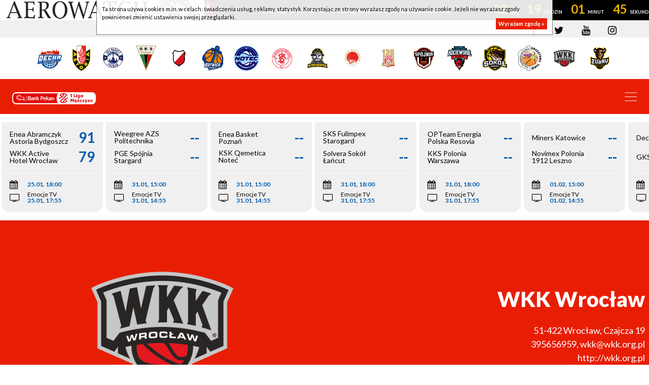

--- FILE ---
content_type: text/html; charset=UTF-8
request_url: https://1lm.pzkosz.pl/archiwum/25/druzyny/d/3009/wkk-active-hotel-wroclaw.html
body_size: 11313
content:
<!DOCTYPE html>
<html xmlns="http://www.w3.org/1999/xhtml"
      xmlns:og="http://ogp.me/ns#"
      xmlns:fb="http://www.facebook.com/2008/fbml"
      lang="pl">
    <head prefix="og: http://ogp.me/ns# fb: http://ogp.me/ns/fb# article: http://ogp.me/ns/article# website: http://ogp.me/ns/website#">
        <title>Archiwum - Sezon 2022/2023 - Drużyny</title>
<meta charset="UTF-8">
<meta name="author" content="PZKosz.PL" />
<meta name="copyright" content="Copyright (c) 2026" />
<meta name="test" content="plk.pl">
<meta name="keywords" content="" />
<meta name="description" content="" />
<meta name="test" content="plk.pl" />
<meta http-equiv="content-language" content="pl" />
<meta http-equiv="X-UA-Compatible" content="IE=EDGE" />
<meta name="viewport" content="width=device-width, initial-scale=1, shrink-to-fit=no">
<meta http-equiv="ETag" content="860aa0da7070dab0fa04036502df4484" />
    <link type="text/css" rel="stylesheet" href="/tpl/index/css/style.css?v1723573482" />
<link type="text/css" rel="stylesheet" href="/tpl/index/css/jquery.jp-player.css" />
<link rel="stylesheet" href="/tpl/index/css/colorbox.css" type="text/css" media="screen" />

<link href='https://fonts.googleapis.com/css?family=Open+Sans:400,800,700,600,300|Open+Sans+Condensed:300,700&subset=latin,latin-ext' rel='stylesheet' type='text/css'>
<link href='https://fonts.googleapis.com/css?family=Titillium+Web:400,700&subset=latin,latin-ext' rel='stylesheet' type='text/css'>

<!--[if gte IE 9]>
        <style type="text/css">.gradient{filter:none;}</style>
<![endif]-->

<link rel="apple-touch-icon" sizes="57x57" href="/apple-icon-57x57.png">
<link rel="apple-touch-icon" sizes="60x60" href="/apple-icon-60x60.png">
<link rel="apple-touch-icon" sizes="72x72" href="/apple-icon-72x72.png">
<link rel="apple-touch-icon" sizes="76x76" href="/apple-icon-76x76.png">
<link rel="apple-touch-icon" sizes="114x114" href="/apple-icon-114x114.png">
<link rel="apple-touch-icon" sizes="120x120" href="/apple-icon-120x120.png">
<link rel="apple-touch-icon" sizes="144x144" href="/apple-icon-144x144.png">
<link rel="apple-touch-icon" sizes="152x152" href="/apple-icon-152x152.png">
<link rel="apple-touch-icon" sizes="180x180" href="/apple-icon-180x180.png">
<link rel="icon" type="image/png" sizes="192x192"  href="/android-icon-192x192.png">
<link rel="icon" type="image/png" sizes="32x32" href="/favicon-32x32.png">
<link rel="icon" type="image/png" sizes="96x96" href="/favicon-96x96.png">
<link rel="icon" type="image/png" sizes="16x16" href="/favicon-16x16.png">
<link rel="manifest" href="/manifest.json">
<meta name="msapplication-TileColor" content="#ffffff">
<meta name="msapplication-TileImage" content="/ms-icon-144x144.png">
<meta name="theme-color" content="#ffffff">
<link rel="image_src" href="/favicon-96x96.png" />
<meta property="og:locale" content="pl_PL" />
<meta property="og:locale:alternate" content="en_US" />
    <meta property="og:type" content="website" />
<meta property="og:image" content="/favicon-96x96.png" />
<meta property="og:site_name" content="Koszykówka - Bank Pekao S.A 1 Liga Mężczyzn"/>
<meta property="og:title" content="Koszykówka - Bank Pekao S.A 1 Liga Mężczyzn"/>
<meta property="og:url" content="https://1lm.pzkosz.pl/archiwum/25/druzyny/d/3009/wkk-active-hotel-wroclaw.html"/>
<meta property="og:description" content="Serwis internetowy Bank Pekao S.A 1 Ligi Mężczyzn"/>
<!-- Google tag (gtag.js) -->
<script async src="https://www.googletagmanager.com/gtag/js?id=G-JYME8LC4XB"></script>
<script>
  window.dataLayer = window.dataLayer || [];
  function gtag(){dataLayer.push(arguments);}
  gtag('js', new Date());

  gtag('config', 'G-JYME8LC4XB');
</script>

    </head>
    <body itemscope itemtype="http://schema.org/WebPage">
        <div id="pageContainer">
            <div id="fb-root"></div>
<script>(function (d, s, id) {
        var js, fjs = d.getElementsByTagName(s)[0];
        if (d.getElementById(id)) return;
        js = d.createElement(s);
        js.id = id;
        js.src = "//connect.facebook.net/pl_PL/sdk.js#xfbml=1&version=v2.5";
        fjs.parentNode.insertBefore(js, fjs);
    }(document, 'script', 'facebook-jssdk'));</script>
    <div class="zegarplk" data-data="2026-01-31T15:00:00" data-server="2026-01-28T19:58:12">
        <div>
            <div>
                <div>
                    <div>
                        <p>
                            <span>Enea Basket Poznań - KSK Qemetica Noteć Inowrocław</span>
                        </p>
                        <p class="timer">
                            <span class="d">00</span>
                            <span class="h">00</span>
                            <span class="m">00</span>
                            <span class="s">00</span>
                        </p>
                        <p>
                            <strong>
                                31.01.2026, godz. 15:00,                                 Emocje TV                            </strong>
                        </p>
                    </div>
                </div>
            </div>
        </div>
    </div>
<header>
    <div class="topbar">
        <div class="container">
            <div class="row">
                <div class="col-xl-7 col-lg-9 col-md-8 links">
                </div>
                <div class="col-xl-5 col-lg-3 col-md-4 col-s social">
                    <a href="https://www.facebook.com/1ligaKosz"><i class="fa fa-facebook" aria-hidden="true"></i></a>
                    <a href="https://twitter.com/1LMKosz"><i class="fa fa-twitter" aria-hidden="true"></i></a>
                    <a href="https://www.youtube.com/channel/UCj-sXPVq7Em29FlFQ2_P3Ig"><i class="fa fa-youtube" aria-hidden="true"></i></a>
                  <a href="https://www.instagram.com/1lmkosz/"><i class="fa fa-instagram" aria-hidden="true"></i></a>
                </div>
            </div>
        </div>
    </div>
    <div class="container teams">
        <div class="row">
            <div class="col-12">
                                                    <a href="/druzyny/d/7625/decka-pelplin.html">
                        <img src="https://s1.static.esor.pzkosz.pl/internalfiles/image/kluby/s26/160-160/7625.png" alt="Decka Pelplin"/>
                    </a>
                                    <a href="/druzyny/d/4162/enea-abramczyk-astoria-bydgoszcz.html">
                        <img src="https://s1.static.esor.pzkosz.pl/internalfiles/image/kluby/s24/160-160/4162.png" alt="Enea Abramczyk Astoria Bydgoszcz"/>
                    </a>
                                    <a href="/druzyny/d/7641/enea-basket-poznan.html">
                        <img src="https://s1.static.esor.pzkosz.pl/internalfiles/image/kluby/s28/160-160/7641.png" alt="Enea Basket Poznań"/>
                    </a>
                                    <a href="/druzyny/d/785/gks-tychy.html">
                        <img src="https://s1.static.esor.pzkosz.pl/internalfiles/image/kluby/s27/160-160/785.png" alt="GKS Tychy"/>
                    </a>
                                    <a href="/druzyny/d/9523/kks-polonia-warszawa.html">
                        <img src="https://s1.static.esor.pzkosz.pl/internalfiles/image/kluby/s25/160-160/9523.png" alt="KKS Polonia Warszawa"/>
                    </a>
                                    <a href="/druzyny/d/12688/kotwica-port-morski-kolobrzeg.html">
                        <img src="https://s1.static.esor.pzkosz.pl/internalfiles/image/kluby/s28/160-160/12688.png" alt="Kotwica Port Morski Kołobrzeg"/>
                    </a>
                                    <a href="/druzyny/d/11297/ksk-qemetica-notec-inowroclaw.html">
                        <img src="https://s1.static.esor.pzkosz.pl/internalfiles/image/kluby/s27/160-160/11297.png" alt="KSK Qemetica Noteć Inowrocław"/>
                    </a>
                                    <a href="/druzyny/d/12770/lks-coolpack-lodz.html">
                        <img src="https://s1.static.esor.pzkosz.pl/internalfiles/image/kluby/s28/160-160/12770.png" alt="ŁKS Coolpack Łódź"/>
                    </a>
                                    <a href="/druzyny/d/12773/miners-katowice.html">
                        <img src="https://s1.static.esor.pzkosz.pl/internalfiles/image/kluby/s28/160-160/12773.png" alt="Miners Katowice"/>
                    </a>
                                    <a href="/druzyny/d/10444/novimex-polonia-1912-leszno.html">
                        <img src="https://s1.static.esor.pzkosz.pl/internalfiles/image/kluby/s28/160-160/10444.png" alt="Novimex Polonia 1912 Leszno"/>
                    </a>
                                    <a href="/druzyny/d/12771/opteam-energia-polska-resovia.html">
                        <img src="https://s1.static.esor.pzkosz.pl/internalfiles/image/kluby/s28/160-160/12771.png" alt="OPTeam Energia Polska Resovia"/>
                    </a>
                                    <a href="/druzyny/d/3022/pge-spojnia-stargard.html">
                        <img src="https://s1.static.esor.pzkosz.pl/internalfiles/image/kluby/s28/160-160/3022.png" alt="PGE Spójnia Stargard"/>
                    </a>
                                    <a href="/druzyny/d/10435/sks-fulimpex-starogard-gdanski.html">
                        <img src="https://s1.static.esor.pzkosz.pl/internalfiles/image/kluby/s26/160-160/10435.png" alt="SKS Fulimpex Starogard Gdański"/>
                    </a>
                                    <a href="/druzyny/d/12772/solvera-sokol-lancut.html">
                        <img src="https://s1.static.esor.pzkosz.pl/internalfiles/image/kluby/s28/160-160/12772.png" alt="Solvera Sokół Łańcut"/>
                    </a>
                                    <a href="/druzyny/d/78/weegree-azs-politechnika-opolska.html">
                        <img src="https://s1.static.esor.pzkosz.pl/internalfiles/image/kluby/s25/160-160/78.png" alt="Weegree AZS Politechnika Opolska"/>
                    </a>
                                    <a href="/druzyny/d/3009/wkk-active-hotel-wroclaw.html">
                        <img src="https://s1.static.esor.pzkosz.pl/internalfiles/image/kluby/s24/160-160/3009.png" alt="WKK Active Hotel Wrocław"/>
                    </a>
                                    <a href="/druzyny/d/12774/zubry-abakus-okna--bialystok.html">
                        <img src="https://s1.static.esor.pzkosz.pl/internalfiles/image/kluby/s28/160-160/12774.png" alt="Żubry Abakus Okna  Białystok"/>
                    </a>
                            </div>
        </div>
    </div>
    <div class="menu">
        <div class="container-fluid">
            <div class="row align-items-center">
                <div class="col-xl-2 col-lg-2 col-md-4 col-sm-6 col-xs-8 logo">
                    <a href="/">
                                              <img src="/tpl/index/images/pekao_logo.png" title="Pekao 1 Liga Mężczyzn"/>
                                          </a>
                </div>
                <div class="col-xl-10 col-lg-10 col-md-8 col-sm-6 col-xs-4 menubar">
                    <nav class="navbar navbar-expand-xl">
                        <a class="navbar-brand" href="#"></a>
                        <button class="navbar-toggler navbar-dark" type="button" data-toggle="collapse" data-target="#navbarSupportedContent" aria-controls="navbarSupportedContent" aria-expanded="false" aria-label="Toggle navigation">
                            <span class="navbar-toggler-icon"></span>
                        </button>
                        <div class="collapse navbar-collapse" id="navbarSupportedContent">
                            <ul class="navbar-nav mr-auto">
                                <li itemprop="itemListElement" itemscope itemtype="http://schema.org/ListItem" class="first menu_5_127"><a itemprop="item" href="/aktualnosci.html"><span itemprop="name">Wiadomości</span></a></li><li itemprop="itemListElement" itemscope itemtype="http://schema.org/ListItem" class="menu_5_128"><a itemprop="item" href="/terminarz-i-wyniki.html"><span itemprop="name">Terminarz</span></a></li><li itemprop="itemListElement" itemscope itemtype="http://schema.org/ListItem" class="menu_5_129"><a itemprop="item" href="/druzyny.html"><span itemprop="name">Drużyny</span></a></li><li itemprop="itemListElement" itemscope itemtype="http://schema.org/ListItem" class="menu_5_130"><a itemprop="item" href="/zawodnicy.html"><span itemprop="name">Zawodnicy</span></a></li><li itemprop="itemListElement" itemscope itemtype="http://schema.org/ListItem" class="menu_5_131"><a itemprop="item" href="/tabele.html"><span itemprop="name">Tabele</span></a></li><li itemprop="itemListElement" itemscope itemtype="http://schema.org/ListItem" class="menu_5_132"><a itemprop="item" href="/statystyki.html"><span itemprop="name">Statystyki</span></a></li><li itemprop="itemListElement" itemscope itemtype="http://schema.org/ListItem" class="menu_5_133"><a itemprop="item" href="/zdjecia.html"><span itemprop="name">Multimedia</span></a></li><li itemprop="itemListElement" itemscope itemtype="http://schema.org/ListItem" class="menu_5_173"><a itemprop="item" href="/aplikacja.html"><span itemprop="name">Aplikacja</span></a></li><li itemprop="itemListElement" itemscope itemtype="http://schema.org/ListItem" class="last menu_5_174"><a itemprop="item" href="https://pzkosz.pl/internalfiles/fckfiles/file/SOM-PZKOSZ-2024-zal-209.pdf"><span itemprop="name">STANDARDY OCHRONY MAŁOLETNICH PZKosz</span></a></li>                                                                <li class="nav-link">
                                    <button id="searchButton"><i class="fa fa-search" aria-hidden="true"></i></button>
                                </li>
                            </ul>
                        </div>
                    </nav>
                    <div class="searchForm col-12">
                        <div>
                            <form method="get" action="/szukaj/n.html">
                                <div class="input-group">
                                    <div class="input-group-prepend">
                                        <button class="btn btn-outline-secondary search" type="button"><i class="fa fa-search" aria-hidden="true"></i></button>
                                    </div>
                                    <input type="text" class="form-control" placeholder="Szukaj..." name="q" aria-label="" aria-describedby="basic-addon1">
                                    <div class="input-group-append">
                                        <button class="btn btn-outline-secondary exit" type="button"><i class="fa fa-times" aria-hidden="true"></i></button>
                                    </div>
                                </div>
                            </form>
                        </div>
                    </div>
                </div>
            </div>
        </div>
    </div>
    </header>
            <div id="score-scroll-extra">
    <div id="score-scroll" class="mrgB fullW">
        <div>
                                                                                                                                        <div data-game="201008" data-date="2026-01-17 20:00" data-koniec="1">
    <a href="/mecz/201008/ksk-qemetica-notec-inowroclaw---weegree-azs-politechnika-opolska.html">
        <div class="teams">
            <div>
                <div>
                    KSK Qemetica Noteć Inowrocław                </div>
                <div>
                    75                </div>
            </div>
            <div>
                <div>
                    Weegree AZS Politechnika Opolska                </div>
                <div>
                    82                </div>
            </div>
        </div>
        <div class="info">
            <ul>
                <li>
                    <span><i class="fa fa-calendar" aria-hidden="true"></i></span>
                    <strong>17.01, 20:00</strong>
                </li>
                <li>
                                        <span><i class="fa fa-television" aria-hidden="true"></i></span>
                    <span>
                        Emocje TV<br>                        <strong>17.01, 19:55</strong>
                    </span>
                                    </li>
            </ul>
        </div>
    </a>
</div>
                                    <div data-game="201011" data-date="2026-01-18 18:00" data-koniec="1">
    <a href="/mecz/201011/solvera-sokol-lancut---enea-basket-poznan.html">
        <div class="teams">
            <div>
                <div>
                    Solvera Sokół Łańcut                </div>
                <div>
                    90                </div>
            </div>
            <div>
                <div>
                    Enea Basket Poznań                </div>
                <div>
                    77                </div>
            </div>
        </div>
        <div class="info">
            <ul>
                <li>
                    <span><i class="fa fa-calendar" aria-hidden="true"></i></span>
                    <strong>18.01, 18:00</strong>
                </li>
                <li>
                                        <span><i class="fa fa-television" aria-hidden="true"></i></span>
                    <span>
                        Emocje TV<br>                        <strong>18.01, 17:55</strong>
                    </span>
                                    </li>
            </ul>
        </div>
    </a>
</div>
                                    <div data-game="201014" data-date="2026-01-21 17:00" data-koniec="1">
    <a href="/mecz/201014/decka-pelplin---sks-fulimpex-starogard-gdanski.html">
        <div class="teams">
            <div>
                <div>
                    Decka Pelplin                </div>
                <div>
                    92                </div>
            </div>
            <div>
                <div>
                    SKS Fulimpex Starogard Gdański                </div>
                <div>
                    80                </div>
            </div>
        </div>
        <div class="info">
            <ul>
                <li>
                    <span><i class="fa fa-calendar" aria-hidden="true"></i></span>
                    <strong>21.01, 17:00</strong>
                </li>
                <li>
                                        <span><i class="fa fa-television" aria-hidden="true"></i></span>
                    <span>
                        Emocje TV<br>                        <strong>21.01, 16:55</strong>
                    </span>
                                    </li>
            </ul>
        </div>
    </a>
</div>
                                    <div data-game="201020" data-date="2026-01-21 18:00" data-koniec="1">
    <a href="/mecz/201020/weegree-azs-politechnika-opolska---wkk-active-hotel-wroclaw.html">
        <div class="teams">
            <div>
                <div>
                    Weegree AZS Politechnika Opolska                </div>
                <div>
                    70                </div>
            </div>
            <div>
                <div>
                    WKK Active Hotel Wrocław                </div>
                <div>
                    89                </div>
            </div>
        </div>
        <div class="info">
            <ul>
                <li>
                    <span><i class="fa fa-calendar" aria-hidden="true"></i></span>
                    <strong>21.01, 18:00</strong>
                </li>
                <li>
                                        <span><i class="fa fa-television" aria-hidden="true"></i></span>
                    <span>
                        Emocje TV<br>                        <strong>21.01, 17:55</strong>
                    </span>
                                    </li>
            </ul>
        </div>
    </a>
</div>
                                    <div data-game="201022" data-date="2026-01-21 18:00" data-koniec="1">
    <a href="/mecz/201022/kotwica-port-morski-kolobrzeg---pge-spojnia-stargard.html">
        <div class="teams">
            <div>
                <div>
                    Kotwica Port Morski Kołobrzeg                </div>
                <div>
                    97                </div>
            </div>
            <div>
                <div>
                    PGE Spójnia Stargard                </div>
                <div>
                    53                </div>
            </div>
        </div>
        <div class="info">
            <ul>
                <li>
                    <span><i class="fa fa-calendar" aria-hidden="true"></i></span>
                    <strong>21.01, 18:00</strong>
                </li>
                <li>
                                        <span><i class="fa fa-television" aria-hidden="true"></i></span>
                    <span>
                        Emocje TV<br>                        <strong>21.01, 17:55</strong>
                    </span>
                                    </li>
            </ul>
        </div>
    </a>
</div>
                                    <div data-game="201015" data-date="2026-01-21 19:00" data-koniec="1">
    <a href="/mecz/201015/miners-katowice---gks-tychy.html">
        <div class="teams">
            <div>
                <div>
                    Miners Katowice                </div>
                <div>
                    73                </div>
            </div>
            <div>
                <div>
                    GKS Tychy                </div>
                <div>
                    75                </div>
            </div>
        </div>
        <div class="info">
            <ul>
                <li>
                    <span><i class="fa fa-calendar" aria-hidden="true"></i></span>
                    <strong>21.01, 19:00</strong>
                </li>
                <li>
                                        <span><i class="fa fa-television" aria-hidden="true"></i></span>
                    <span>
                        Emocje TV<br>                        <strong>21.01, 18:55</strong>
                    </span>
                                    </li>
            </ul>
        </div>
    </a>
</div>
                                    <div data-game="201019" data-date="2026-01-21 20:00" data-koniec="1">
    <a href="/mecz/201019/enea-abramczyk-astoria-bydgoszcz---ksk-qemetica-notec-inowroclaw.html">
        <div class="teams">
            <div>
                <div>
                    Enea Abramczyk Astoria Bydgoszcz                </div>
                <div>
                    108                </div>
            </div>
            <div>
                <div>
                    KSK Qemetica Noteć Inowrocław                </div>
                <div>
                    92                </div>
            </div>
        </div>
        <div class="info">
            <ul>
                <li>
                    <span><i class="fa fa-calendar" aria-hidden="true"></i></span>
                    <strong>21.01, 20:00</strong>
                </li>
                <li>
                                        <span><i class="fa fa-television" aria-hidden="true"></i></span>
                    <span>
                        Emocje TV<br>                        <strong>21.01, 19:55</strong>
                    </span>
                                    </li>
            </ul>
        </div>
    </a>
</div>
                                    <div data-game="201017" data-date="2026-01-21 20:00" data-koniec="1">
    <a href="/mecz/201017/enea-basket-poznan---novimex-polonia-1912-leszno.html">
        <div class="teams">
            <div>
                <div>
                    Enea Basket Poznań                </div>
                <div>
                    83                </div>
            </div>
            <div>
                <div>
                    Novimex Polonia 1912 Leszno                </div>
                <div>
                    72                </div>
            </div>
        </div>
        <div class="info">
            <ul>
                <li>
                    <span><i class="fa fa-calendar" aria-hidden="true"></i></span>
                    <strong>21.01, 20:00</strong>
                </li>
                <li>
                                        <span><i class="fa fa-television" aria-hidden="true"></i></span>
                    <span>
                        Emocje TV<br>                        <strong>21.01, 19:55</strong>
                    </span>
                                    </li>
            </ul>
        </div>
    </a>
</div>
                                    <div data-game="201016" data-date="2026-01-22 19:00" data-koniec="1">
    <a href="/mecz/201016/opteam-energia-polska-resovia---solvera-sokol-lancut.html">
        <div class="teams">
            <div>
                <div>
                    OPTeam Energia Polska Resovia                </div>
                <div>
                    94                </div>
            </div>
            <div>
                <div>
                    Solvera Sokół Łańcut                </div>
                <div>
                    96                </div>
            </div>
        </div>
        <div class="info">
            <ul>
                <li>
                    <span><i class="fa fa-calendar" aria-hidden="true"></i></span>
                    <strong>22.01, 19:00</strong>
                </li>
                <li>
                                        <span><i class="fa fa-television" aria-hidden="true"></i></span>
                    <span>
                        Emocje TV<br>                        <strong>22.01, 18:55</strong>
                    </span>
                                    </li>
            </ul>
        </div>
    </a>
</div>
                                    <div data-game="201028" data-date="2026-01-24 15:00" data-koniec="1">
    <a href="/mecz/201028/kks-polonia-warszawa---enea-basket-poznan.html">
        <div class="teams">
            <div>
                <div>
                    KKS Polonia Warszawa                </div>
                <div>
                    75                </div>
            </div>
            <div>
                <div>
                    Enea Basket Poznań                </div>
                <div>
                    76                </div>
            </div>
        </div>
        <div class="info">
            <ul>
                <li>
                    <span><i class="fa fa-calendar" aria-hidden="true"></i></span>
                    <strong>24.01, 15:00</strong>
                </li>
                <li>
                                        <span><i class="fa fa-television" aria-hidden="true"></i></span>
                    <span>
                        Emocje TV<br>                        <strong>24.01, 14:55</strong>
                    </span>
                                    </li>
            </ul>
        </div>
    </a>
</div>
                                    <div data-game="201023" data-date="2026-01-24 15:00" data-koniec="1">
    <a href="/mecz/201023/kotwica-port-morski-kolobrzeg---decka-pelplin.html">
        <div class="teams">
            <div>
                <div>
                    Kotwica Port Morski Kołobrzeg                </div>
                <div>
                    86                </div>
            </div>
            <div>
                <div>
                    Decka Pelplin                </div>
                <div>
                    72                </div>
            </div>
        </div>
        <div class="info">
            <ul>
                <li>
                    <span><i class="fa fa-calendar" aria-hidden="true"></i></span>
                    <strong>24.01, 15:00</strong>
                </li>
                <li>
                                        <span><i class="fa fa-television" aria-hidden="true"></i></span>
                    <span>
                        Emocje TV<br>                        <strong>24.01, 14:55</strong>
                    </span>
                                    </li>
            </ul>
        </div>
    </a>
</div>
                                    <div data-game="201030" data-date="2026-01-24 18:00" data-koniec="1">
    <a href="/mecz/201030/solvera-sokol-lancut---miners-katowice.html">
        <div class="teams">
            <div>
                <div>
                    Solvera Sokół Łańcut                </div>
                <div>
                    91                </div>
            </div>
            <div>
                <div>
                    Miners Katowice                </div>
                <div>
                    84                </div>
            </div>
        </div>
        <div class="info">
            <ul>
                <li>
                    <span><i class="fa fa-calendar" aria-hidden="true"></i></span>
                    <strong>24.01, 18:00</strong>
                </li>
                <li>
                                        <span><i class="fa fa-television" aria-hidden="true"></i></span>
                    <span>
                        Emocje TV<br>                        <strong>24.01, 17:55</strong>
                    </span>
                                    </li>
            </ul>
        </div>
    </a>
</div>
                                    <div data-game="201031" data-date="2026-01-24 18:00" data-koniec="1">
    <a href="/mecz/201031/gks-tychy---sks-fulimpex-starogard-gdanski.html">
        <div class="teams">
            <div>
                <div>
                    GKS Tychy                </div>
                <div>
                    70                </div>
            </div>
            <div>
                <div>
                    SKS Fulimpex Starogard Gdański                </div>
                <div>
                    83                </div>
            </div>
        </div>
        <div class="info">
            <ul>
                <li>
                    <span><i class="fa fa-calendar" aria-hidden="true"></i></span>
                    <strong>24.01, 18:00</strong>
                </li>
                <li>
                                        <span><i class="fa fa-television" aria-hidden="true"></i></span>
                    <span>
                        Emocje TV<br>                        <strong>24.01, 17:55</strong>
                    </span>
                                    </li>
            </ul>
        </div>
    </a>
</div>
                                    <div data-game="201024" data-date="2026-01-24 20:00" data-koniec="1">
    <a href="/mecz/201024/pge-spojnia-stargard---lks-coolpack-lodz.html">
        <div class="teams">
            <div>
                <div>
                    PGE Spójnia Stargard                </div>
                <div>
                    84                </div>
            </div>
            <div>
                <div>
                    ŁKS Coolpack Łódź                </div>
                <div>
                    68                </div>
            </div>
        </div>
        <div class="info">
            <ul>
                <li>
                    <span><i class="fa fa-calendar" aria-hidden="true"></i></span>
                    <strong>24.01, 20:00</strong>
                </li>
                <li>
                                        <span><i class="fa fa-television" aria-hidden="true"></i></span>
                    <span>
                        Emocje TV<br>                        <strong>24.01, 19:55</strong>
                    </span>
                                    </li>
            </ul>
        </div>
    </a>
</div>
                                    <div data-game="201027" data-date="2026-01-25 15:00" data-koniec="1">
    <a href="/mecz/201027/ksk-qemetica-notec-inowroclaw---zubry-abakus-okna--bialystok.html">
        <div class="teams">
            <div>
                <div>
                    KSK Qemetica Noteć Inowrocław                </div>
                <div>
                    80                </div>
            </div>
            <div>
                <div>
                    Żubry Abakus Okna  Białystok                </div>
                <div>
                    81                </div>
            </div>
        </div>
        <div class="info">
            <ul>
                <li>
                    <span><i class="fa fa-calendar" aria-hidden="true"></i></span>
                    <strong>25.01, 15:00</strong>
                </li>
                <li>
                                        <span><i class="fa fa-television" aria-hidden="true"></i></span>
                    <span>
                        Emocje TV<br>                        <strong>25.01, 14:55</strong>
                    </span>
                                    </li>
            </ul>
        </div>
    </a>
</div>
                                    <div data-game="201029" data-date="2026-01-25 18:00" data-koniec="1">
    <a href="/mecz/201029/novimex-polonia-1912-leszno---opteam-energia-polska-resovia.html">
        <div class="teams">
            <div>
                <div>
                    Novimex Polonia 1912 Leszno                </div>
                <div>
                    78                </div>
            </div>
            <div>
                <div>
                    OPTeam Energia Polska Resovia                </div>
                <div>
                    74                </div>
            </div>
        </div>
        <div class="info">
            <ul>
                <li>
                    <span><i class="fa fa-calendar" aria-hidden="true"></i></span>
                    <strong>25.01, 18:00</strong>
                </li>
                <li>
                                        <span><i class="fa fa-television" aria-hidden="true"></i></span>
                    <span>
                        Emocje TV<br>                        <strong>25.01, 17:55</strong>
                    </span>
                                    </li>
            </ul>
        </div>
    </a>
</div>
                                    <div data-game="201026" data-date="2026-01-25 18:00" data-koniec="1">
    <a href="/mecz/201026/enea-abramczyk-astoria-bydgoszcz---wkk-active-hotel-wroclaw.html">
        <div class="teams">
            <div>
                <div>
                    Enea Abramczyk Astoria Bydgoszcz                </div>
                <div>
                    91                </div>
            </div>
            <div>
                <div>
                    WKK Active Hotel Wrocław                </div>
                <div>
                    79                </div>
            </div>
        </div>
        <div class="info">
            <ul>
                <li>
                    <span><i class="fa fa-calendar" aria-hidden="true"></i></span>
                    <strong>25.01, 18:00</strong>
                </li>
                <li>
                                        <span><i class="fa fa-television" aria-hidden="true"></i></span>
                    <span>
                        Emocje TV<br>                        <strong>25.01, 17:55</strong>
                    </span>
                                    </li>
            </ul>
        </div>
    </a>
</div>
                                    <div data-game="201039" data-date="2026-01-31 15:00" data-koniec="0">
    <a href="/mecz/201039/weegree-azs-politechnika-opolska---pge-spojnia-stargard.html">
        <div class="teams">
            <div>
                <div>
                    Weegree AZS Politechnika Opolska                </div>
                <div>
                    --                </div>
            </div>
            <div>
                <div>
                    PGE Spójnia Stargard                </div>
                <div>
                    --                </div>
            </div>
        </div>
        <div class="info">
            <ul>
                <li>
                    <span><i class="fa fa-calendar" aria-hidden="true"></i></span>
                    <strong>31.01, 15:00</strong>
                </li>
                <li>
                                        <span><i class="fa fa-television" aria-hidden="true"></i></span>
                    <span>
                        Emocje TV<br>                        <strong>31.01, 14:55</strong>
                    </span>
                                    </li>
            </ul>
        </div>
    </a>
</div>
                                    <div data-game="201036" data-date="2026-01-31 15:00" data-koniec="0">
    <a href="/mecz/201036/enea-basket-poznan---ksk-qemetica-notec-inowroclaw.html">
        <div class="teams">
            <div>
                <div>
                    Enea Basket Poznań                </div>
                <div>
                    --                </div>
            </div>
            <div>
                <div>
                    KSK Qemetica Noteć Inowrocław                </div>
                <div>
                    --                </div>
            </div>
        </div>
        <div class="info">
            <ul>
                <li>
                    <span><i class="fa fa-calendar" aria-hidden="true"></i></span>
                    <strong>31.01, 15:00</strong>
                </li>
                <li>
                                        <span><i class="fa fa-television" aria-hidden="true"></i></span>
                    <span>
                        Emocje TV<br>                        <strong>31.01, 14:55</strong>
                    </span>
                                    </li>
            </ul>
        </div>
    </a>
</div>
                                    <div data-game="201033" data-date="2026-01-31 18:00" data-koniec="0">
    <a href="/mecz/201033/sks-fulimpex-starogard-gdanski---solvera-sokol-lancut.html">
        <div class="teams">
            <div>
                <div>
                    SKS Fulimpex Starogard Gdański                </div>
                <div>
                    --                </div>
            </div>
            <div>
                <div>
                    Solvera Sokół Łańcut                </div>
                <div>
                    --                </div>
            </div>
        </div>
        <div class="info">
            <ul>
                <li>
                    <span><i class="fa fa-calendar" aria-hidden="true"></i></span>
                    <strong>31.01, 18:00</strong>
                </li>
                <li>
                                        <span><i class="fa fa-television" aria-hidden="true"></i></span>
                    <span>
                        Emocje TV<br>                        <strong>31.01, 17:55</strong>
                    </span>
                                    </li>
            </ul>
        </div>
    </a>
</div>
                                    <div data-game="201035" data-date="2026-01-31 18:00" data-koniec="0">
    <a href="/mecz/201035/opteam-energia-polska-resovia---kks-polonia-warszawa.html">
        <div class="teams">
            <div>
                <div>
                    OPTeam Energia Polska Resovia                </div>
                <div>
                    --                </div>
            </div>
            <div>
                <div>
                    KKS Polonia Warszawa                </div>
                <div>
                    --                </div>
            </div>
        </div>
        <div class="info">
            <ul>
                <li>
                    <span><i class="fa fa-calendar" aria-hidden="true"></i></span>
                    <strong>31.01, 18:00</strong>
                </li>
                <li>
                                        <span><i class="fa fa-television" aria-hidden="true"></i></span>
                    <span>
                        Emocje TV<br>                        <strong>31.01, 17:55</strong>
                    </span>
                                    </li>
            </ul>
        </div>
    </a>
</div>
                                    <div data-game="201034" data-date="2026-02-01 15:00" data-koniec="0">
    <a href="/mecz/201034/miners-katowice---novimex-polonia-1912-leszno.html">
        <div class="teams">
            <div>
                <div>
                    Miners Katowice                </div>
                <div>
                    --                </div>
            </div>
            <div>
                <div>
                    Novimex Polonia 1912 Leszno                </div>
                <div>
                    --                </div>
            </div>
        </div>
        <div class="info">
            <ul>
                <li>
                    <span><i class="fa fa-calendar" aria-hidden="true"></i></span>
                    <strong>01.02, 15:00</strong>
                </li>
                <li>
                                        <span><i class="fa fa-television" aria-hidden="true"></i></span>
                    <span>
                        Emocje TV<br>                        <strong>01.02, 14:55</strong>
                    </span>
                                    </li>
            </ul>
        </div>
    </a>
</div>
                                    <div data-game="201032" data-date="2026-02-01 18:00" data-koniec="0">
    <a href="/mecz/201032/decka-pelplin---gks-tychy.html">
        <div class="teams">
            <div>
                <div>
                    Decka Pelplin                </div>
                <div>
                    --                </div>
            </div>
            <div>
                <div>
                    GKS Tychy                </div>
                <div>
                    --                </div>
            </div>
        </div>
        <div class="info">
            <ul>
                <li>
                    <span><i class="fa fa-calendar" aria-hidden="true"></i></span>
                    <strong>01.02, 18:00</strong>
                </li>
                <li>
                                        <span><i class="fa fa-television" aria-hidden="true"></i></span>
                    <span>
                        Emocje TV<br>                        <strong>01.02, 17:55</strong>
                    </span>
                                    </li>
            </ul>
        </div>
    </a>
</div>
                                    <div data-game="201037" data-date="2026-02-04 19:00" data-koniec="0">
    <a href="/mecz/201037/zubry-abakus-okna--bialystok---wkk-active-hotel-wroclaw.html">
        <div class="teams">
            <div>
                <div>
                    Żubry Abakus Okna  Białystok                </div>
                <div>
                    --                </div>
            </div>
            <div>
                <div>
                    WKK Active Hotel Wrocław                </div>
                <div>
                    --                </div>
            </div>
        </div>
        <div class="info">
            <ul>
                <li>
                    <span><i class="fa fa-calendar" aria-hidden="true"></i></span>
                    <strong>04.02, 19:00</strong>
                </li>
                <li>
                                        <span><i class="fa fa-television" aria-hidden="true"></i></span>
                    <span>
                        Emocje TV<br>                        <strong>04.02, 18:55</strong>
                    </span>
                                    </li>
            </ul>
        </div>
    </a>
</div>
                                                </div>
    </div>
    <div></div>
    <div></div>
</div>
            <main role="main">
                        
<section  itemscope itemtype="http://schema.org/SportsTeam">    
<div id="team" class="team3009">
    <div class="container-fluid">
        <div class="row teamTop align-items-center">
            <div class="col-xl-6 col-lg-6 col-md-6 col-sm-6 logo">
                                                            <img src="https://s1.static.esor.pzkosz.pl/internalfiles/image/kluby/s24/350-350/3009.png" alt="WKK Wrocław"/>
                                                </div>
            <div class="col-xl-6 col-lg-6 col-md-6 col-sm-6 teaminfo">
                <meta itemprop="sport" content="Basketball">
                <h1 itemprop="name">WKK Wrocław</h1>
                <div itemprop="address" itemscope itemtype="http://schema.org/PostalAddress">
                    <span itemprop="postalCode">51-422</span> <span itemprop="addressLocality">Wrocław</span>, <span itemprop="streetAddress">Czajcza 19</span><br /><span itemprop="telephone">395656959</span>, <span itemprop="email">wkk@wkk.org.pl</span><br /><a itemprop="url" href="http://wkk.org.pl">http://wkk.org.pl</a><br />arena: WKK Sport Center, 51-422 Wrocław, Czajcza 19                </div>
            </div>
        </div>
        <div class="row nav">
            <div class="col-12">
                <nav class="navbar navbar-expand-xl navbar-expand-lg" id="tabbedteams">
                    <a class="navbar-brand" href="#"></a>
                    <button class="navbar-toggler navbar-dark" type="button" data-toggle="collapse" data-target="#navbar" aria-controls="navbar" aria-expanded="false" aria-label="Toggle navigation">
                        <span class="navbar-toggler-icon"></span>
                    </button>
                    <div class="collapse navbar-collapse" id="navbar">
                        <ul class="navbar-nav mr-auto">
                            <li class="nav-link tab0 first nav-item active"><a href="/archiwum/25/druzyny/d/3009/wkk-active-hotel-wroclaw/0.html">Skład</a></li>
                            <li class="nav-link tab1"><a href="/archiwum/25/druzyny/d/3009/wkk-active-hotel-wroclaw/1.html">Terminarz i wyniki</a></li>
                            <li class="nav-link tab2"><a href="/archiwum/25/druzyny/d/3009/wkk-active-hotel-wroclaw/2.html">Statystyki zawodników</a></li>
                            <li class="nav-link tab3"><a href="/archiwum/25/druzyny/d/3009/wkk-active-hotel-wroclaw/3.html">Rekordy zawodników</a></li>
                            <li class="nav-link tab4"><a href="/archiwum/25/druzyny/d/3009/wkk-active-hotel-wroclaw/4.html">Statystyki zespołu</a></li>
                            <li class="nav-link tab5"><a href="/archiwum/25/druzyny/d/3009/wkk-active-hotel-wroclaw/5.html">Rekordy zespołu</a></li>
                            <li class="nav-link tab6"><a href="/archiwum/25/druzyny/d/3009/wkk-active-hotel-wroclaw/6.html">Mecz po meczu</a></li>
                            <li class="nav-link tab7"><a href="/archiwum/25/druzyny/d/3009/wkk-active-hotel-wroclaw/7.html">Informacje</a></li>
                        </ul>
                    </div>
                </nav>
            </div>
        </div>
    </div>
</div>
    <div id="teamWrapper" class="container-fluid">
        <div class="row">
            <div class="col-12">
                <div class="comboBox">
                    <a href="javascript:void(0);"><span>Sezon 2022/2023</span></a>
                    <div>
                        <ul>
                            <li class="tab0 actual first"><a href="/druzyny/d/3009/wkk-wroclaw.html">Sezon 2025/2026</a></li><li class="tab1"><a href="/archiwum/27/druzyny/d/3009/wkk-wroclaw.html">Sezon 2024/2025</a></li><li class="tab2"><a href="/archiwum/26/druzyny/d/3009/wkk-wroclaw.html">Sezon 2023/2024</a></li><li class="tab3"><a href="/archiwum/25/druzyny/d/3009/wkk-wroclaw.html">Sezon 2022/2023</a></li><li class="tab4"><a href="/archiwum/24/druzyny/d/3009/wkk-wroclaw.html">Sezon 2021/2022</a></li><li class="tab5"><a href="/archiwum/23/druzyny/d/3009/wkk-wroclaw.html">Sezon 2020/2021</a></li><li class="tab6"><a href="/archiwum/22/druzyny/d/3009/wkk-wroclaw.html">Sezon 2019/2020</a></li><li class="tab7"><a href="/archiwum/21/druzyny/d/3009/wkk-wroclaw.html">Sezon 2018/2019</a></li><li class="tab8"><a href="/archiwum/20/druzyny/d/3009/wkk-wroclaw.html">Sezon 2017/2018</a></li><li class="tab9"><a href="/archiwum/19/druzyny/d/3009/wkk-wroclaw.html">Sezon 2016/2017</a></li><li class="tab10"><a href="/archiwum/18/druzyny/d/3009/wkk-wroclaw.html">Sezon 2015/2016</a></li><li class="tab11"><a href="/archiwum/17/druzyny/d/3009/wkk-wroclaw.html">Sezon 2014/2015</a></li><li class="tab12"><a href="/archiwum/16/druzyny/d/3009/wkk-wroclaw.html">Sezon 2013/2014</a></li><li class="tab13"><a href="/archiwum/10/druzyny/d/3009/wkk-wroclaw.html">Sezon 2012/2013</a></li><li class="tab14"><a href="/archiwum/9/druzyny/d/3009/wkk-wroclaw.html">Sezon 2011/2012</a></li><li class="tab15"><a href="/archiwum/8/druzyny/d/3009/wkk-wroclaw.html">Sezon 2010/2011</a></li><li class="tab16"><a href="/archiwum/7/druzyny/d/3009/wkk-wroclaw.html">Sezon 2009/2010</a></li><li class="tab17"><a href="/archiwum/6/druzyny/d/3009/wkk-wroclaw.html">Sezon 2008/2009</a></li><li class="tab18"><a href="/archiwum/5/druzyny/d/3009/wkk-wroclaw.html">Sezon 2007/2008</a></li><li class="tab19"><a href="/archiwum/4/druzyny/d/3009/wkk-wroclaw.html">Sezon 2006/2007</a></li><li class="tab20"><a href="/archiwum/3/druzyny/d/3009/wkk-wroclaw.html">Sezon 2005/2006</a></li><li class="tab21"><a href="/archiwum/2/druzyny/d/3009/wkk-wroclaw.html">Sezon 2004/2005</a></li><li class="tab22"><a href="/archiwum/1/druzyny/d/3009/wkk-wroclaw.html">Sezon 2003/2004</a></li>                        </ul>
                    </div>
                </div>
            </div>
        </div>
        <div class="tabpages" id="tabpagesteams">
            <div class="tab tab0 current">
                    <div id="contentInside">
        <div class="row">
            <div class="col-8">
                <h3 class="hedpunc">
                    Zawodnicy
                </h3>
            </div>
            <div class="col-4">
                <div class="tabelarycznie-graficznie">
                    <button class="tabelarycznie" data-jak="tabelaryczny"></button>
                    <button class="graficznie" data-jak="graficzny"></button>
                </div>
            </div>
        </div>
        <div class="graficzny">
            <div class="row flex-wrap">
                                                                                                <div class="col-xl-3 col-lg-3 col-md-4 col-sm-6 mycol">

                    <a href="/archiwum/25/zawodnicy/p/60832/joshua-ashaolu.html">
                        <div class="container-fluid">
                            <div class="row align-items-stretch">
                                <div class="col-6">
                                    <div class="foto">
                                        <div style="background-image:url('https://s1.static.esor.pzkosz.pl/internalfiles/image/zawodnicy/s25/3009/350-350/60832.jpg')"></div>
                                    </div>
                                </div>
                                <div class="col-6">
                                    <strong class="number"><span itemprop="numberedPosition">90</span></strong>
                                    <strong><span itemprop="givenName">Joshua</span> <span itemprop="familyName">Ashaolu</span></strong>
                                </div>
                            </div>
                            <div class="row align-items-center">
                                <div class="col-6">
                                    Paszport:
                                </div>
                                <div class="col-6 numer">
                                    <span itemprop="nationality">Polska</span>
                                </div>
                            </div>
                            <div class="row align-items-center">
                                <div class="col-6">
                                    Urodzony:
                                </div>
                                <div class="col-6 numer">
                                    <span itemprop="birthDate">11.01.2005</span>
                                </div>
                            </div>
                            <div class="row align-items-center">
                                <div class="col-6">
                                    Wzrost:
                                </div>
                                <div class="col-6 numer">
                                    <span itemprop="height">181</span>
                                </div>
                            </div>
                            <div class="row align-items-center">
                                <div class="col-6">
                                    Pozycja:
                                </div>
                                <div class="col-6 numer">
                                    <span itemprop="roleName">rozgrywający / rzucający</span>
                                </div>
                            </div>
                        </div>
                    </a>
                </div>
                                                                                                <div class="col-xl-3 col-lg-3 col-md-4 col-sm-6 mycol">

                    <a href="/archiwum/25/zawodnicy/p/138/michal-gabinski.html">
                        <div class="container-fluid">
                            <div class="row align-items-stretch">
                                <div class="col-6">
                                    <div class="foto">
                                        <div style="background-image:url('https://s1.static.esor.pzkosz.pl/internalfiles/image/zawodnicy/s25/3009/350-350/138.jpg')"></div>
                                    </div>
                                </div>
                                <div class="col-6">
                                    <strong class="number"><span itemprop="numberedPosition">15</span></strong>
                                    <strong><span itemprop="givenName">Michał</span> <span itemprop="familyName">Gabiński</span></strong>
                                </div>
                            </div>
                            <div class="row align-items-center">
                                <div class="col-6">
                                    Paszport:
                                </div>
                                <div class="col-6 numer">
                                    <span itemprop="nationality">Polska</span>
                                </div>
                            </div>
                            <div class="row align-items-center">
                                <div class="col-6">
                                    Urodzony:
                                </div>
                                <div class="col-6 numer">
                                    <span itemprop="birthDate">11.02.1987</span>
                                </div>
                            </div>
                            <div class="row align-items-center">
                                <div class="col-6">
                                    Wzrost:
                                </div>
                                <div class="col-6 numer">
                                    <span itemprop="height">202</span>
                                </div>
                            </div>
                            <div class="row align-items-center">
                                <div class="col-6">
                                    Pozycja:
                                </div>
                                <div class="col-6 numer">
                                    <span itemprop="roleName">silny skrzydłowy</span>
                                </div>
                            </div>
                        </div>
                    </a>
                </div>
                                                                                                <div class="col-xl-3 col-lg-3 col-md-4 col-sm-6 mycol">

                    <a href="/archiwum/25/zawodnicy/p/2693/szymon-kiwilsza.html">
                        <div class="container-fluid">
                            <div class="row align-items-stretch">
                                <div class="col-6">
                                    <div class="foto">
                                        <div style="background-image:url('https://s1.static.esor.pzkosz.pl/internalfiles/image/zawodnicy/s25/3009/350-350/2693.jpg')"></div>
                                    </div>
                                </div>
                                <div class="col-6">
                                    <strong class="number"><span itemprop="numberedPosition">12</span></strong>
                                    <strong><span itemprop="givenName">Szymon</span> <span itemprop="familyName">Kiwilsza</span></strong>
                                </div>
                            </div>
                            <div class="row align-items-center">
                                <div class="col-6">
                                    Paszport:
                                </div>
                                <div class="col-6 numer">
                                    <span itemprop="nationality">Polska</span>
                                </div>
                            </div>
                            <div class="row align-items-center">
                                <div class="col-6">
                                    Urodzony:
                                </div>
                                <div class="col-6 numer">
                                    <span itemprop="birthDate">27.11.1997</span>
                                </div>
                            </div>
                            <div class="row align-items-center">
                                <div class="col-6">
                                    Wzrost:
                                </div>
                                <div class="col-6 numer">
                                    <span itemprop="height">201</span>
                                </div>
                            </div>
                            <div class="row align-items-center">
                                <div class="col-6">
                                    Pozycja:
                                </div>
                                <div class="col-6 numer">
                                    <span itemprop="roleName">silny skrzydłowy / środkowy</span>
                                </div>
                            </div>
                        </div>
                    </a>
                </div>
                                                                                                <div class="col-xl-3 col-lg-3 col-md-4 col-sm-6 mycol">

                    <a href="/archiwum/25/zawodnicy/p/1398/jakub-koelner.html">
                        <div class="container-fluid">
                            <div class="row align-items-stretch">
                                <div class="col-6">
                                    <div class="foto">
                                        <div style="background-image:url('https://s1.static.esor.pzkosz.pl/internalfiles/image/zawodnicy/s25/3009/350-350/1398.jpg')"></div>
                                    </div>
                                </div>
                                <div class="col-6">
                                    <strong class="number"><span itemprop="numberedPosition">5</span></strong>
                                    <strong><span itemprop="givenName">Jakub</span> <span itemprop="familyName">Koelner</span></strong>
                                </div>
                            </div>
                            <div class="row align-items-center">
                                <div class="col-6">
                                    Paszport:
                                </div>
                                <div class="col-6 numer">
                                    <span itemprop="nationality">Polska</span>
                                </div>
                            </div>
                            <div class="row align-items-center">
                                <div class="col-6">
                                    Urodzony:
                                </div>
                                <div class="col-6 numer">
                                    <span itemprop="birthDate">14.07.1993</span>
                                </div>
                            </div>
                            <div class="row align-items-center">
                                <div class="col-6">
                                    Wzrost:
                                </div>
                                <div class="col-6 numer">
                                    <span itemprop="height">183</span>
                                </div>
                            </div>
                            <div class="row align-items-center">
                                <div class="col-6">
                                    Pozycja:
                                </div>
                                <div class="col-6 numer">
                                    <span itemprop="roleName">rzucający</span>
                                </div>
                            </div>
                        </div>
                    </a>
                </div>
                                                                                                <div class="col-xl-3 col-lg-3 col-md-4 col-sm-6 mycol">

                    <a href="/archiwum/25/zawodnicy/p/49152/mikolaj-kowalczyk.html">
                        <div class="container-fluid">
                            <div class="row align-items-stretch">
                                <div class="col-6">
                                    <div class="foto">
                                        <div style="background-image:url('https://s1.static.esor.pzkosz.pl/internalfiles/image/zawodnicy/s25/3009/350-350/49152.jpg')"></div>
                                    </div>
                                </div>
                                <div class="col-6">
                                    <strong class="number"><span itemprop="numberedPosition">10</span></strong>
                                    <strong><span itemprop="givenName">Mikołaj</span> <span itemprop="familyName">Kowalczyk</span></strong>
                                </div>
                            </div>
                            <div class="row align-items-center">
                                <div class="col-6">
                                    Paszport:
                                </div>
                                <div class="col-6 numer">
                                    <span itemprop="nationality">Polska</span>
                                </div>
                            </div>
                            <div class="row align-items-center">
                                <div class="col-6">
                                    Urodzony:
                                </div>
                                <div class="col-6 numer">
                                    <span itemprop="birthDate">30.09.2005</span>
                                </div>
                            </div>
                            <div class="row align-items-center">
                                <div class="col-6">
                                    Wzrost:
                                </div>
                                <div class="col-6 numer">
                                    <span itemprop="height">195</span>
                                </div>
                            </div>
                            <div class="row align-items-center">
                                <div class="col-6">
                                    Pozycja:
                                </div>
                                <div class="col-6 numer">
                                    <span itemprop="roleName">niski skrzydłowy</span>
                                </div>
                            </div>
                        </div>
                    </a>
                </div>
                                                                                                <div class="col-xl-3 col-lg-3 col-md-4 col-sm-6 mycol">

                    <a href="/archiwum/25/zawodnicy/p/43231/kamil-kubiak.html">
                        <div class="container-fluid">
                            <div class="row align-items-stretch">
                                <div class="col-6">
                                    <div class="foto">
                                        <div style="background-image:url('https://s1.static.esor.pzkosz.pl/internalfiles/image/zawodnicy/s25/3009/350-350/43231.jpg')"></div>
                                    </div>
                                </div>
                                <div class="col-6">
                                    <strong class="number"><span itemprop="numberedPosition">3</span></strong>
                                    <strong><span itemprop="givenName">Kamil</span> <span itemprop="familyName">Kubiak</span></strong>
                                </div>
                            </div>
                            <div class="row align-items-center">
                                <div class="col-6">
                                    Paszport:
                                </div>
                                <div class="col-6 numer">
                                    <span itemprop="nationality">Polska</span>
                                </div>
                            </div>
                            <div class="row align-items-center">
                                <div class="col-6">
                                    Urodzony:
                                </div>
                                <div class="col-6 numer">
                                    <span itemprop="birthDate">15.12.2004</span>
                                </div>
                            </div>
                            <div class="row align-items-center">
                                <div class="col-6">
                                    Wzrost:
                                </div>
                                <div class="col-6 numer">
                                    <span itemprop="height">200</span>
                                </div>
                            </div>
                            <div class="row align-items-center">
                                <div class="col-6">
                                    Pozycja:
                                </div>
                                <div class="col-6 numer">
                                    <span itemprop="roleName">środkowy</span>
                                </div>
                            </div>
                        </div>
                    </a>
                </div>
                                                                                                <div class="col-xl-3 col-lg-3 col-md-4 col-sm-6 mycol">

                    <a href="/archiwum/25/zawodnicy/p/14877/fryderyk-matusiak.html">
                        <div class="container-fluid">
                            <div class="row align-items-stretch">
                                <div class="col-6">
                                    <div class="foto">
                                        <div style="background-image:url('https://s1.static.esor.pzkosz.pl/internalfiles/image/zawodnicy/s25/3009/350-350/14877.jpg')"></div>
                                    </div>
                                </div>
                                <div class="col-6">
                                    <strong class="number"><span itemprop="numberedPosition">26</span></strong>
                                    <strong><span itemprop="givenName">Fryderyk</span> <span itemprop="familyName">Matusiak</span></strong>
                                </div>
                            </div>
                            <div class="row align-items-center">
                                <div class="col-6">
                                    Paszport:
                                </div>
                                <div class="col-6 numer">
                                    <span itemprop="nationality">Polska</span>
                                </div>
                            </div>
                            <div class="row align-items-center">
                                <div class="col-6">
                                    Urodzony:
                                </div>
                                <div class="col-6 numer">
                                    <span itemprop="birthDate">21.11.1999</span>
                                </div>
                            </div>
                            <div class="row align-items-center">
                                <div class="col-6">
                                    Wzrost:
                                </div>
                                <div class="col-6 numer">
                                    <span itemprop="height">201</span>
                                </div>
                            </div>
                            <div class="row align-items-center">
                                <div class="col-6">
                                    Pozycja:
                                </div>
                                <div class="col-6 numer">
                                    <span itemprop="roleName">silny skrzydłowy / środkowy</span>
                                </div>
                            </div>
                        </div>
                    </a>
                </div>
                                                                                                <div class="col-xl-3 col-lg-3 col-md-4 col-sm-6 mycol">

                    <a href="/archiwum/25/zawodnicy/p/36359/michal-nowak.html">
                        <div class="container-fluid">
                            <div class="row align-items-stretch">
                                <div class="col-6">
                                    <div class="foto">
                                        <div style="background-image:url('https://s1.static.esor.pzkosz.pl/internalfiles/image/zawodnicy/s25/3009/350-350/36359.jpg')"></div>
                                    </div>
                                </div>
                                <div class="col-6">
                                    <strong class="number"><span itemprop="numberedPosition">&#48;</span></strong>
                                    <strong><span itemprop="givenName">Michał</span> <span itemprop="familyName">Nowak</span></strong>
                                </div>
                            </div>
                            <div class="row align-items-center">
                                <div class="col-6">
                                    Paszport:
                                </div>
                                <div class="col-6 numer">
                                    <span itemprop="nationality">Polska</span>
                                </div>
                            </div>
                            <div class="row align-items-center">
                                <div class="col-6">
                                    Urodzony:
                                </div>
                                <div class="col-6 numer">
                                    <span itemprop="birthDate">30.05.2003</span>
                                </div>
                            </div>
                            <div class="row align-items-center">
                                <div class="col-6">
                                    Wzrost:
                                </div>
                                <div class="col-6 numer">
                                    <span itemprop="height">187</span>
                                </div>
                            </div>
                            <div class="row align-items-center">
                                <div class="col-6">
                                    Pozycja:
                                </div>
                                <div class="col-6 numer">
                                    <span itemprop="roleName">rzucający</span>
                                </div>
                            </div>
                        </div>
                    </a>
                </div>
                                                                                                <div class="col-xl-3 col-lg-3 col-md-4 col-sm-6 mycol">

                    <a href="/archiwum/25/zawodnicy/p/683/tomasz-ochonko.html">
                        <div class="container-fluid">
                            <div class="row align-items-stretch">
                                <div class="col-6">
                                    <div class="foto">
                                        <div style="background-image:url('https://s1.static.esor.pzkosz.pl/internalfiles/image/zawodnicy/s25/3009/350-350/683.jpg')"></div>
                                    </div>
                                </div>
                                <div class="col-6">
                                    <strong class="number"><span itemprop="numberedPosition">6</span></strong>
                                    <strong><span itemprop="givenName">Tomasz</span> <span itemprop="familyName">Ochońko</span></strong>
                                </div>
                            </div>
                            <div class="row align-items-center">
                                <div class="col-6">
                                    Paszport:
                                </div>
                                <div class="col-6 numer">
                                    <span itemprop="nationality">Polska</span>
                                </div>
                            </div>
                            <div class="row align-items-center">
                                <div class="col-6">
                                    Urodzony:
                                </div>
                                <div class="col-6 numer">
                                    <span itemprop="birthDate">29.08.1986</span>
                                </div>
                            </div>
                            <div class="row align-items-center">
                                <div class="col-6">
                                    Wzrost:
                                </div>
                                <div class="col-6 numer">
                                    <span itemprop="height">183</span>
                                </div>
                            </div>
                            <div class="row align-items-center">
                                <div class="col-6">
                                    Pozycja:
                                </div>
                                <div class="col-6 numer">
                                    <span itemprop="roleName">rozgrywający / rzucający</span>
                                </div>
                            </div>
                        </div>
                    </a>
                </div>
                                                                                                <div class="col-xl-3 col-lg-3 col-md-4 col-sm-6 mycol">

                    <a href="/archiwum/25/zawodnicy/p/62168/karol-prochorowicz.html">
                        <div class="container-fluid">
                            <div class="row align-items-stretch">
                                <div class="col-6">
                                    <div class="foto">
                                        <div style="background-image:url('https://s1.static.esor.pzkosz.pl/internalfiles/image/zawodnicy/s25/3009/350-350/62168.jpg')"></div>
                                    </div>
                                </div>
                                <div class="col-6">
                                    <strong class="number"><span itemprop="numberedPosition">90</span></strong>
                                    <strong><span itemprop="givenName">Karol</span> <span itemprop="familyName">Prochorowicz</span></strong>
                                </div>
                            </div>
                            <div class="row align-items-center">
                                <div class="col-6">
                                    Paszport:
                                </div>
                                <div class="col-6 numer">
                                    <span itemprop="nationality">Polska</span>
                                </div>
                            </div>
                            <div class="row align-items-center">
                                <div class="col-6">
                                    Urodzony:
                                </div>
                                <div class="col-6 numer">
                                    <span itemprop="birthDate">04.06.2007</span>
                                </div>
                            </div>
                            <div class="row align-items-center">
                                <div class="col-6">
                                    Wzrost:
                                </div>
                                <div class="col-6 numer">
                                    <span itemprop="height">204</span>
                                </div>
                            </div>
                            <div class="row align-items-center">
                                <div class="col-6">
                                    Pozycja:
                                </div>
                                <div class="col-6 numer">
                                    <span itemprop="roleName">silny skrzydłowy / środkowy</span>
                                </div>
                            </div>
                        </div>
                    </a>
                </div>
                                                                                                <div class="col-xl-3 col-lg-3 col-md-4 col-sm-6 mycol">

                    <a href="/archiwum/25/zawodnicy/p/47583/patryk-rosolowski.html">
                        <div class="container-fluid">
                            <div class="row align-items-stretch">
                                <div class="col-6">
                                    <div class="foto">
                                        <div style="background-image:url('https://s1.static.esor.pzkosz.pl/internalfiles/image/zawodnicy/s25/3009/350-350/47583.jpg')"></div>
                                    </div>
                                </div>
                                <div class="col-6">
                                    <strong class="number"><span itemprop="numberedPosition">2</span></strong>
                                    <strong><span itemprop="givenName">Patryk</span> <span itemprop="familyName">Rosołowski</span></strong>
                                </div>
                            </div>
                            <div class="row align-items-center">
                                <div class="col-6">
                                    Paszport:
                                </div>
                                <div class="col-6 numer">
                                    <span itemprop="nationality">Polska</span>
                                </div>
                            </div>
                            <div class="row align-items-center">
                                <div class="col-6">
                                    Urodzony:
                                </div>
                                <div class="col-6 numer">
                                    <span itemprop="birthDate">05.01.2004</span>
                                </div>
                            </div>
                            <div class="row align-items-center">
                                <div class="col-6">
                                    Wzrost:
                                </div>
                                <div class="col-6 numer">
                                    <span itemprop="height">183</span>
                                </div>
                            </div>
                            <div class="row align-items-center">
                                <div class="col-6">
                                    Pozycja:
                                </div>
                                <div class="col-6 numer">
                                    <span itemprop="roleName">rozgrywający</span>
                                </div>
                            </div>
                        </div>
                    </a>
                </div>
                                                                                                <div class="col-xl-3 col-lg-3 col-md-4 col-sm-6 mycol">

                    <a href="/archiwum/25/zawodnicy/p/24543/dominik-rutkowski.html">
                        <div class="container-fluid">
                            <div class="row align-items-stretch">
                                <div class="col-6">
                                    <div class="foto">
                                        <div style="background-image:url('https://s1.static.esor.pzkosz.pl/internalfiles/image/zawodnicy/s25/3009/350-350/24543.jpg')"></div>
                                    </div>
                                </div>
                                <div class="col-6">
                                    <strong class="number"><span itemprop="numberedPosition">71</span></strong>
                                    <strong><span itemprop="givenName">Dominik</span> <span itemprop="familyName">Rutkowski</span></strong>
                                </div>
                            </div>
                            <div class="row align-items-center">
                                <div class="col-6">
                                    Paszport:
                                </div>
                                <div class="col-6 numer">
                                    <span itemprop="nationality">Polska</span>
                                </div>
                            </div>
                            <div class="row align-items-center">
                                <div class="col-6">
                                    Urodzony:
                                </div>
                                <div class="col-6 numer">
                                    <span itemprop="birthDate">25.06.1998</span>
                                </div>
                            </div>
                            <div class="row align-items-center">
                                <div class="col-6">
                                    Wzrost:
                                </div>
                                <div class="col-6 numer">
                                    <span itemprop="height">194</span>
                                </div>
                            </div>
                            <div class="row align-items-center">
                                <div class="col-6">
                                    Pozycja:
                                </div>
                                <div class="col-6 numer">
                                    <span itemprop="roleName">niski skrzydłowy</span>
                                </div>
                            </div>
                        </div>
                    </a>
                </div>
                                                                                                <div class="col-xl-3 col-lg-3 col-md-4 col-sm-6 mycol">

                    <a href="/archiwum/25/zawodnicy/p/48448/aleksy-walczak.html">
                        <div class="container-fluid">
                            <div class="row align-items-stretch">
                                <div class="col-6">
                                    <div class="foto">
                                        <div style="background-image:url('https://s1.static.esor.pzkosz.pl/internalfiles/image/zawodnicy/s25/3009/350-350/48448.jpg')"></div>
                                    </div>
                                </div>
                                <div class="col-6">
                                    <strong class="number"><span itemprop="numberedPosition">4</span></strong>
                                    <strong><span itemprop="givenName">Aleksy</span> <span itemprop="familyName">Walczak</span></strong>
                                </div>
                            </div>
                            <div class="row align-items-center">
                                <div class="col-6">
                                    Paszport:
                                </div>
                                <div class="col-6 numer">
                                    <span itemprop="nationality">Polska</span>
                                </div>
                            </div>
                            <div class="row align-items-center">
                                <div class="col-6">
                                    Urodzony:
                                </div>
                                <div class="col-6 numer">
                                    <span itemprop="birthDate">04.09.2005</span>
                                </div>
                            </div>
                            <div class="row align-items-center">
                                <div class="col-6">
                                    Wzrost:
                                </div>
                                <div class="col-6 numer">
                                    <span itemprop="height">194</span>
                                </div>
                            </div>
                            <div class="row align-items-center">
                                <div class="col-6">
                                    Pozycja:
                                </div>
                                <div class="col-6 numer">
                                    <span itemprop="roleName">rozgrywający</span>
                                </div>
                            </div>
                        </div>
                    </a>
                </div>
                                                                                                <div class="col-xl-3 col-lg-3 col-md-4 col-sm-6 mycol">

                    <a href="/archiwum/25/zawodnicy/p/39034/maksymilian-wilczek.html">
                        <div class="container-fluid">
                            <div class="row align-items-stretch">
                                <div class="col-6">
                                    <div class="foto">
                                        <div style="background-image:url('https://s1.static.esor.pzkosz.pl/internalfiles/image/zawodnicy/s25/3009/350-350/39034.jpg')"></div>
                                    </div>
                                </div>
                                <div class="col-6">
                                    <strong class="number"><span itemprop="numberedPosition">32</span></strong>
                                    <strong><span itemprop="givenName">Maksymilian</span> <span itemprop="familyName">Wilczek</span></strong>
                                </div>
                            </div>
                            <div class="row align-items-center">
                                <div class="col-6">
                                    Paszport:
                                </div>
                                <div class="col-6 numer">
                                    <span itemprop="nationality">Polska</span>
                                </div>
                            </div>
                            <div class="row align-items-center">
                                <div class="col-6">
                                    Urodzony:
                                </div>
                                <div class="col-6 numer">
                                    <span itemprop="birthDate">13.06.2004</span>
                                </div>
                            </div>
                            <div class="row align-items-center">
                                <div class="col-6">
                                    Wzrost:
                                </div>
                                <div class="col-6 numer">
                                    <span itemprop="height">197</span>
                                </div>
                            </div>
                            <div class="row align-items-center">
                                <div class="col-6">
                                    Pozycja:
                                </div>
                                <div class="col-6 numer">
                                    <span itemprop="roleName">niski skrzydłowy</span>
                                </div>
                            </div>
                        </div>
                    </a>
                </div>
                                                                                                <div class="col-xl-3 col-lg-3 col-md-4 col-sm-6 mycol">

                    <a href="/archiwum/25/zawodnicy/p/44953/maciej-zablocki.html">
                        <div class="container-fluid">
                            <div class="row align-items-stretch">
                                <div class="col-6">
                                    <div class="foto">
                                        <div style="background-image:url('https://s1.static.esor.pzkosz.pl/internalfiles/image/zawodnicy/s25/3009/350-350/44953.jpg')"></div>
                                    </div>
                                </div>
                                <div class="col-6">
                                    <strong class="number"><span itemprop="numberedPosition">7</span></strong>
                                    <strong><span itemprop="givenName">Maciej</span> <span itemprop="familyName">Zabłocki</span></strong>
                                </div>
                            </div>
                            <div class="row align-items-center">
                                <div class="col-6">
                                    Paszport:
                                </div>
                                <div class="col-6 numer">
                                    <span itemprop="nationality">Polska</span>
                                </div>
                            </div>
                            <div class="row align-items-center">
                                <div class="col-6">
                                    Urodzony:
                                </div>
                                <div class="col-6 numer">
                                    <span itemprop="birthDate">24.02.2004</span>
                                </div>
                            </div>
                            <div class="row align-items-center">
                                <div class="col-6">
                                    Wzrost:
                                </div>
                                <div class="col-6 numer">
                                    <span itemprop="height">197</span>
                                </div>
                            </div>
                            <div class="row align-items-center">
                                <div class="col-6">
                                    Pozycja:
                                </div>
                                <div class="col-6 numer">
                                    <span itemprop="roleName">silny skrzydłowy</span>
                                </div>
                            </div>
                        </div>
                    </a>
                </div>
                                                                                                <div class="col-xl-3 col-lg-3 col-md-4 col-sm-6 mycol">

                    <a href="/archiwum/25/zawodnicy/p/3629/kamil-zywert.html">
                        <div class="container-fluid">
                            <div class="row align-items-stretch">
                                <div class="col-6">
                                    <div class="foto">
                                        <div style="background-image:url('https://s1.static.esor.pzkosz.pl/internalfiles/image/zawodnicy/s25/3009/350-350/3629.jpg')"></div>
                                    </div>
                                </div>
                                <div class="col-6">
                                    <strong class="number"><span itemprop="numberedPosition">17</span></strong>
                                    <strong><span itemprop="givenName">Kamil</span> <span itemprop="familyName">Zywert</span></strong>
                                </div>
                            </div>
                            <div class="row align-items-center">
                                <div class="col-6">
                                    Paszport:
                                </div>
                                <div class="col-6 numer">
                                    <span itemprop="nationality">Polska</span>
                                </div>
                            </div>
                            <div class="row align-items-center">
                                <div class="col-6">
                                    Urodzony:
                                </div>
                                <div class="col-6 numer">
                                    <span itemprop="birthDate">24.02.1996</span>
                                </div>
                            </div>
                            <div class="row align-items-center">
                                <div class="col-6">
                                    Wzrost:
                                </div>
                                <div class="col-6 numer">
                                    <span itemprop="height">185</span>
                                </div>
                            </div>
                            <div class="row align-items-center">
                                <div class="col-6">
                                    Pozycja:
                                </div>
                                <div class="col-6 numer">
                                    <span itemprop="roleName">rozgrywający</span>
                                </div>
                            </div>
                        </div>
                    </a>
                </div>
                            </div>
        </div>
        <div class="tabelaryczny">
            <table class="statystyki splitTable" data-split-after="1">
                <thead>
                <tr>
                    <th>nr</th>
                    <th class="lft" width="180px">zawodnik</th>
                    <th>paszport</th>
                    <th>urodzony</th>
                    <th>wzrost</th>
                    <th>pozycja</th>
                </tr>
                </thead>
                <tbody>
                                                                                                    <tr itemprop="athlete" itemscope itemtype="http://schema.org/Person">
                        <td>
                            <link itemprop="additionalType" href="http://schema.org/OrganizationRole"/>
                            <span itemprop="numberedPosition">90</span>
                        </td>
                        <td class="lft zawodnik"><a href="/archiwum/25/zawodnicy/p/60832/joshua-ashaolu.html"><strong><span itemprop="givenName">Joshua</span> <span itemprop="familyName">Ashaolu</span></strong></a></td>
                        <td><span itemprop="nationality">Polska</span></td>
                        <td><span itemprop="birthDate">2005-01-11</span></td>
                        <td><span itemprop="height">181</span></td>
                        <td><span itemprop="roleName">rozgrywający / rzucający</span></td>
                    </tr>
                                                                                                    <tr itemprop="athlete" itemscope itemtype="http://schema.org/Person">
                        <td>
                            <link itemprop="additionalType" href="http://schema.org/OrganizationRole"/>
                            <span itemprop="numberedPosition">15</span>
                        </td>
                        <td class="lft zawodnik"><a href="/archiwum/25/zawodnicy/p/138/michal-gabinski.html"><strong><span itemprop="givenName">Michał</span> <span itemprop="familyName">Gabiński</span></strong></a></td>
                        <td><span itemprop="nationality">Polska</span></td>
                        <td><span itemprop="birthDate">1987-02-11</span></td>
                        <td><span itemprop="height">202</span></td>
                        <td><span itemprop="roleName">silny skrzydłowy</span></td>
                    </tr>
                                                                                                    <tr itemprop="athlete" itemscope itemtype="http://schema.org/Person">
                        <td>
                            <link itemprop="additionalType" href="http://schema.org/OrganizationRole"/>
                            <span itemprop="numberedPosition">12</span>
                        </td>
                        <td class="lft zawodnik"><a href="/archiwum/25/zawodnicy/p/2693/szymon-kiwilsza.html"><strong><span itemprop="givenName">Szymon</span> <span itemprop="familyName">Kiwilsza</span></strong></a></td>
                        <td><span itemprop="nationality">Polska</span></td>
                        <td><span itemprop="birthDate">1997-11-27</span></td>
                        <td><span itemprop="height">201</span></td>
                        <td><span itemprop="roleName">silny skrzydłowy / środkowy</span></td>
                    </tr>
                                                                                                    <tr itemprop="athlete" itemscope itemtype="http://schema.org/Person">
                        <td>
                            <link itemprop="additionalType" href="http://schema.org/OrganizationRole"/>
                            <span itemprop="numberedPosition">5</span>
                        </td>
                        <td class="lft zawodnik"><a href="/archiwum/25/zawodnicy/p/1398/jakub-koelner.html"><strong><span itemprop="givenName">Jakub</span> <span itemprop="familyName">Koelner</span></strong></a></td>
                        <td><span itemprop="nationality">Polska</span></td>
                        <td><span itemprop="birthDate">1993-07-14</span></td>
                        <td><span itemprop="height">183</span></td>
                        <td><span itemprop="roleName">rzucający</span></td>
                    </tr>
                                                                                                    <tr itemprop="athlete" itemscope itemtype="http://schema.org/Person">
                        <td>
                            <link itemprop="additionalType" href="http://schema.org/OrganizationRole"/>
                            <span itemprop="numberedPosition">10</span>
                        </td>
                        <td class="lft zawodnik"><a href="/archiwum/25/zawodnicy/p/49152/mikolaj-kowalczyk.html"><strong><span itemprop="givenName">Mikołaj</span> <span itemprop="familyName">Kowalczyk</span></strong></a></td>
                        <td><span itemprop="nationality">Polska</span></td>
                        <td><span itemprop="birthDate">2005-09-30</span></td>
                        <td><span itemprop="height">195</span></td>
                        <td><span itemprop="roleName">niski skrzydłowy</span></td>
                    </tr>
                                                                                                    <tr itemprop="athlete" itemscope itemtype="http://schema.org/Person">
                        <td>
                            <link itemprop="additionalType" href="http://schema.org/OrganizationRole"/>
                            <span itemprop="numberedPosition">3</span>
                        </td>
                        <td class="lft zawodnik"><a href="/archiwum/25/zawodnicy/p/43231/kamil-kubiak.html"><strong><span itemprop="givenName">Kamil</span> <span itemprop="familyName">Kubiak</span></strong></a></td>
                        <td><span itemprop="nationality">Polska</span></td>
                        <td><span itemprop="birthDate">2004-12-15</span></td>
                        <td><span itemprop="height">200</span></td>
                        <td><span itemprop="roleName">środkowy</span></td>
                    </tr>
                                                                                                    <tr itemprop="athlete" itemscope itemtype="http://schema.org/Person">
                        <td>
                            <link itemprop="additionalType" href="http://schema.org/OrganizationRole"/>
                            <span itemprop="numberedPosition">26</span>
                        </td>
                        <td class="lft zawodnik"><a href="/archiwum/25/zawodnicy/p/14877/fryderyk-matusiak.html"><strong><span itemprop="givenName">Fryderyk</span> <span itemprop="familyName">Matusiak</span></strong></a></td>
                        <td><span itemprop="nationality">Polska</span></td>
                        <td><span itemprop="birthDate">1999-11-21</span></td>
                        <td><span itemprop="height">201</span></td>
                        <td><span itemprop="roleName">silny skrzydłowy / środkowy</span></td>
                    </tr>
                                                                                                    <tr itemprop="athlete" itemscope itemtype="http://schema.org/Person">
                        <td>
                            <link itemprop="additionalType" href="http://schema.org/OrganizationRole"/>
                            <span itemprop="numberedPosition">&#48;</span>
                        </td>
                        <td class="lft zawodnik"><a href="/archiwum/25/zawodnicy/p/36359/michal-nowak.html"><strong><span itemprop="givenName">Michał</span> <span itemprop="familyName">Nowak</span></strong></a></td>
                        <td><span itemprop="nationality">Polska</span></td>
                        <td><span itemprop="birthDate">2003-05-30</span></td>
                        <td><span itemprop="height">187</span></td>
                        <td><span itemprop="roleName">rzucający</span></td>
                    </tr>
                                                                                                    <tr itemprop="athlete" itemscope itemtype="http://schema.org/Person">
                        <td>
                            <link itemprop="additionalType" href="http://schema.org/OrganizationRole"/>
                            <span itemprop="numberedPosition">6</span>
                        </td>
                        <td class="lft zawodnik"><a href="/archiwum/25/zawodnicy/p/683/tomasz-ochonko.html"><strong><span itemprop="givenName">Tomasz</span> <span itemprop="familyName">Ochońko</span></strong></a></td>
                        <td><span itemprop="nationality">Polska</span></td>
                        <td><span itemprop="birthDate">1986-08-29</span></td>
                        <td><span itemprop="height">183</span></td>
                        <td><span itemprop="roleName">rozgrywający / rzucający</span></td>
                    </tr>
                                                                                                    <tr itemprop="athlete" itemscope itemtype="http://schema.org/Person">
                        <td>
                            <link itemprop="additionalType" href="http://schema.org/OrganizationRole"/>
                            <span itemprop="numberedPosition">90</span>
                        </td>
                        <td class="lft zawodnik"><a href="/archiwum/25/zawodnicy/p/62168/karol-prochorowicz.html"><strong><span itemprop="givenName">Karol</span> <span itemprop="familyName">Prochorowicz</span></strong></a></td>
                        <td><span itemprop="nationality">Polska</span></td>
                        <td><span itemprop="birthDate">2007-06-04</span></td>
                        <td><span itemprop="height">204</span></td>
                        <td><span itemprop="roleName">silny skrzydłowy / środkowy</span></td>
                    </tr>
                                                                                                    <tr itemprop="athlete" itemscope itemtype="http://schema.org/Person">
                        <td>
                            <link itemprop="additionalType" href="http://schema.org/OrganizationRole"/>
                            <span itemprop="numberedPosition">2</span>
                        </td>
                        <td class="lft zawodnik"><a href="/archiwum/25/zawodnicy/p/47583/patryk-rosolowski.html"><strong><span itemprop="givenName">Patryk</span> <span itemprop="familyName">Rosołowski</span></strong></a></td>
                        <td><span itemprop="nationality">Polska</span></td>
                        <td><span itemprop="birthDate">2004-01-05</span></td>
                        <td><span itemprop="height">183</span></td>
                        <td><span itemprop="roleName">rozgrywający</span></td>
                    </tr>
                                                                                                    <tr itemprop="athlete" itemscope itemtype="http://schema.org/Person">
                        <td>
                            <link itemprop="additionalType" href="http://schema.org/OrganizationRole"/>
                            <span itemprop="numberedPosition">71</span>
                        </td>
                        <td class="lft zawodnik"><a href="/archiwum/25/zawodnicy/p/24543/dominik-rutkowski.html"><strong><span itemprop="givenName">Dominik</span> <span itemprop="familyName">Rutkowski</span></strong></a></td>
                        <td><span itemprop="nationality">Polska</span></td>
                        <td><span itemprop="birthDate">1998-06-25</span></td>
                        <td><span itemprop="height">194</span></td>
                        <td><span itemprop="roleName">niski skrzydłowy</span></td>
                    </tr>
                                                                                                    <tr itemprop="athlete" itemscope itemtype="http://schema.org/Person">
                        <td>
                            <link itemprop="additionalType" href="http://schema.org/OrganizationRole"/>
                            <span itemprop="numberedPosition">4</span>
                        </td>
                        <td class="lft zawodnik"><a href="/archiwum/25/zawodnicy/p/48448/aleksy-walczak.html"><strong><span itemprop="givenName">Aleksy</span> <span itemprop="familyName">Walczak</span></strong></a></td>
                        <td><span itemprop="nationality">Polska</span></td>
                        <td><span itemprop="birthDate">2005-09-04</span></td>
                        <td><span itemprop="height">194</span></td>
                        <td><span itemprop="roleName">rozgrywający</span></td>
                    </tr>
                                                                                                    <tr itemprop="athlete" itemscope itemtype="http://schema.org/Person">
                        <td>
                            <link itemprop="additionalType" href="http://schema.org/OrganizationRole"/>
                            <span itemprop="numberedPosition">32</span>
                        </td>
                        <td class="lft zawodnik"><a href="/archiwum/25/zawodnicy/p/39034/maksymilian-wilczek.html"><strong><span itemprop="givenName">Maksymilian</span> <span itemprop="familyName">Wilczek</span></strong></a></td>
                        <td><span itemprop="nationality">Polska</span></td>
                        <td><span itemprop="birthDate">2004-06-13</span></td>
                        <td><span itemprop="height">197</span></td>
                        <td><span itemprop="roleName">niski skrzydłowy</span></td>
                    </tr>
                                                                                                    <tr itemprop="athlete" itemscope itemtype="http://schema.org/Person">
                        <td>
                            <link itemprop="additionalType" href="http://schema.org/OrganizationRole"/>
                            <span itemprop="numberedPosition">7</span>
                        </td>
                        <td class="lft zawodnik"><a href="/archiwum/25/zawodnicy/p/44953/maciej-zablocki.html"><strong><span itemprop="givenName">Maciej</span> <span itemprop="familyName">Zabłocki</span></strong></a></td>
                        <td><span itemprop="nationality">Polska</span></td>
                        <td><span itemprop="birthDate">2004-02-24</span></td>
                        <td><span itemprop="height">197</span></td>
                        <td><span itemprop="roleName">silny skrzydłowy</span></td>
                    </tr>
                                                                                                    <tr itemprop="athlete" itemscope itemtype="http://schema.org/Person">
                        <td>
                            <link itemprop="additionalType" href="http://schema.org/OrganizationRole"/>
                            <span itemprop="numberedPosition">17</span>
                        </td>
                        <td class="lft zawodnik"><a href="/archiwum/25/zawodnicy/p/3629/kamil-zywert.html"><strong><span itemprop="givenName">Kamil</span> <span itemprop="familyName">Zywert</span></strong></a></td>
                        <td><span itemprop="nationality">Polska</span></td>
                        <td><span itemprop="birthDate">1996-02-24</span></td>
                        <td><span itemprop="height">185</span></td>
                        <td><span itemprop="roleName">rozgrywający</span></td>
                    </tr>
                                </tbody>
            </table>
        </div>
                    <h3 class="hedpunc">Trenerzy</h3>
            <div class="graficzny">
                <div class="row flex-wrap">
                                            <div class="col-xl-3 col-lg-3 col-md-4 col-sm-6 mycol">

                            <div>
                                <div class="container-fluid">
                                    <div class="row align-items-stretch">
                                        <div class="col-6">
                                            <div class="foto">
                                                <div style="background-image:url('https://s1.static.esor.pzkosz.pl/internalfiles/image/trenerzy/s25/160-160/189.jpg')"></div>
                                            </div>
                                        </div>
                                        <div class="col-6">
                                            <strong><span itemprop="givenName">Sebastian</span> <span itemprop="familyName">Potoczny</span></strong>
                                        </div>
                                    </div>
                                    <div class="row align-items-center">
                                        <div class="col-6">
                                            Paszport:
                                        </div>
                                        <div class="col-6 numer">
                                            <span itemprop="nationality">Polska</span>
                                        </div>
                                    </div>
                                    <div class="row align-items-center">
                                        <div class="col-6">
                                            Urodzony:
                                        </div>
                                        <div class="col-6 numer">
                                            <span itemprop="birthDate">29.08.1975</span>
                                        </div>
                                    </div>
                                    <div class="row align-items-center">
                                        <div class="col-6">
                                            Funkcja:
                                        </div>
                                        <div class="col-6 numer">
                                            <span itemprop="roleName">Trener</span>
                                        </div>
                                    </div>
                                </div>
                            </div>
                        </div>
                                            <div class="col-xl-3 col-lg-3 col-md-4 col-sm-6 mycol">

                            <div>
                                <div class="container-fluid">
                                    <div class="row align-items-stretch">
                                        <div class="col-6">
                                            <div class="foto">
                                                <div style="background-image:url('https://s1.static.esor.pzkosz.pl/internalfiles/image/trenerzy/s24/160-160/1706.jpg')"></div>
                                            </div>
                                        </div>
                                        <div class="col-6">
                                            <strong><span itemprop="givenName">Michał</span> <span itemprop="familyName">Rutkowski</span></strong>
                                        </div>
                                    </div>
                                    <div class="row align-items-center">
                                        <div class="col-6">
                                            Paszport:
                                        </div>
                                        <div class="col-6 numer">
                                            <span itemprop="nationality">Polska</span>
                                        </div>
                                    </div>
                                    <div class="row align-items-center">
                                        <div class="col-6">
                                            Urodzony:
                                        </div>
                                        <div class="col-6 numer">
                                            <span itemprop="birthDate">20.09.1990</span>
                                        </div>
                                    </div>
                                    <div class="row align-items-center">
                                        <div class="col-6">
                                            Funkcja:
                                        </div>
                                        <div class="col-6 numer">
                                            <span itemprop="roleName">Asystent trenera</span>
                                        </div>
                                    </div>
                                </div>
                            </div>
                        </div>
                                    </div>
            </div>
            <div class="tabelaryczny">
                <table class="statystyki">
                    <thead>
                    <tr>
                        <th class="lft">trener</th>
                        <th>rola</th>
                    </tr>
                    </thead>
                    <tbody>
                                                                <tr>
                            <td><span itemprop="coach">Sebastian Potoczny</span></td>
                            <td>Trener</td>
                        </tr>
                                            <tr>
                            <td><span itemprop="coach">Michał Rutkowski</span></td>
                            <td>Asystent trenera</td>
                        </tr>
                                        </tbody>
                </table>
            </div>
                            <div class="odeszli">
                <h3 class="hedpunc">Odeszli</h3>
                                <p><a href="/zawodnicy/p/10005/karol-nowakowski.html"><strong>Karol Nowakowski</strong></a> (zawodnik, 2022-12-01)</p>
            </div>
            </div>
<script type="text/javascript">
    if(cMain){
        cMain.initTabelarycznieGraficznie('graficzny');
    }
</script>
            </div>
            <div class="tab tab1" style="display: none">
                            </div>
            <div class="tab tab2" style="display: none">
                            </div>
            <div class="tab tab3" style="display: none">
                            </div>
            <div class="tab tab4" style="display: none">
                            </div>
            <div class="tab tab5" style="display: none">
                            </div>
            <div class="tab tab6" style="display: none">
                            </div>
            <div class="tab tab7" style="display: none">
                            </div>
        </div>
    </div>
    </section>    <div class="wrapper mrgB rek">
                <a href="/pic/przenies/4.html" target="_blank"><img
                src="/pic/pobierz/4/BANNER_1L.png" data-rjs="/pic/pobierz/4/BANNER_1L.png" alt="Obraz"></a>
    </div>            </main>
        </div>

        <footer>
    <div class="container">
        <div class="row">
            <div class="col-xl-3 col-lg-3 col-md-6 col-sm-12">
                <h3>Znajdź nas w mediach społecznościowych</h3>
                <div class="social">
                    <a href="https://www.facebook.com/1ligaKosz"><i class="fa fa-facebook" aria-hidden="true"></i></a>
                    <a href="https://twitter.com/1LMKosz"><i class="fa fa-twitter" aria-hidden="true"></i></a>
                    <a href="https://www.youtube.com/channel/UCj-sXPVq7Em29FlFQ2_P3Ig"><i class="fa fa-youtube" aria-hidden="true"></i></a>
                  <a href="https://www.instagram.com/1lmkosz/"><i class="fa fa-instagram" aria-hidden="true"></i></a>
                </div>
                            </div>
            <div class="col-xl-2 col-lg-1 d-lg-block d-none">
            </div>
            <div class="col-xl-7 col-lg-8 col-md-6 col-sm-12 menus">
                <div class="row">
                    <div class="col-xl-4 col-lg-4 col-md-12">
                        <h3>&nbsp;</h3>
                        <ul class="navbar-nav mr-auto">
                            <li itemprop="itemListElement" itemscope itemtype="http://schema.org/ListItem" class="first menu_7_154"><a itemprop="item" href="/tabele.html"><span itemprop="name">Tabele</span></a></li><li itemprop="itemListElement" itemscope itemtype="http://schema.org/ListItem" class="menu_7_155"><a itemprop="item" href="/terminarz-i-wyniki.html"><span itemprop="name">Terminarz</span></a></li><li itemprop="itemListElement" itemscope itemtype="http://schema.org/ListItem" class="last menu_7_156"><a itemprop="item" href="/statystyki.html"><span itemprop="name">Statystyki</span></a></li>                        </ul>
                    </div>
                    <div class="col-xl-4 col-lg-4 col-md-12">
                        <h3>&nbsp;</h3>
                        <ul class="navbar-nav mr-auto">
                            <li itemprop="itemListElement" itemscope itemtype="http://schema.org/ListItem" class="first menu_8_159"><a itemprop="item" href="/druzyny.html"><span itemprop="name">Drużyny</span></a></li><li itemprop="itemListElement" itemscope itemtype="http://schema.org/ListItem" class="menu_8_160"><a itemprop="item" href="/zawodnicy.html"><span itemprop="name">Zawodnicy</span></a></li><li itemprop="itemListElement" itemscope itemtype="http://schema.org/ListItem" class="last menu_8_170"><a itemprop="item" href="/aktualnosci.html"><span itemprop="name">Wiadomości</span></a></li>                        </ul>
                    </div>
                    <div class="col-xl-4 col-lg-4 col-md-12">
                        <h3>&nbsp;</h3>
                        <ul class="navbar-nav mr-auto">
                            <li itemprop="itemListElement" itemscope itemtype="http://schema.org/ListItem" class="first menu_9_164"><a itemprop="item" href="/regulaminy.html"><span itemprop="name">Regulaminy</span></a></li><li itemprop="itemListElement" itemscope itemtype="http://schema.org/ListItem" class="menu_9_166"><a itemprop="item" href="/kontakt.html"><span itemprop="name">Kontakt</span></a></li><li itemprop="itemListElement" itemscope itemtype="http://schema.org/ListItem" class="last menu_9_171"><a itemprop="item" href="/zdjecia.html"><span itemprop="name">Multimedia</span></a></li>                        </ul>
                    </div>
                </div>
            </div>
        </div>
    </div>
</footer>

        <script type="text/javascript" src="/js/3rdParty/jquery-3.3.1.min.js"></script>
<script type="text/javascript" src="/js/3rdParty/popper.min.js"></script>
<script type="text/javascript" src="/js/3rdParty/bootstrap.bundle.min.js"></script>
<script type="text/javascript" src="/js/3rdParty/mdetect.js"></script>
<script type="text/javascript" src="/js/jquery-ui.min.js"></script>
<script type="text/javascript" src="/js/php.js"></script>
<script type="text/javascript" src="/js/jquery.tablesorter.js"></script>
<script type="text/javascript" src="/js/jquery.mCustomScrollbar.min.js"></script>
<script type="text/javascript" src="/js/page/cMain.js?v1.4"></script>
<script type="text/javascript" src="/js/jquery.colorbox-min.js"></script>
<script type="text/javascript" src="/js/jquery.touchSwipe.min.js"></script>
<script type="text/javascript" src="/js/jquery.printElementPDF.js"></script>
<script type="text/javascript" src="/js/jquery.serialize-object.compiled.js"></script>
<script type="text/javascript" src="/js/blueimp-helper.js"></script>
<script type="text/javascript" src="/js/blueimp-gallery.js"></script>
<script type="text/javascript" src="/js/blueimp-gallery-youtube.js"></script>
<script type="text/javascript" src="/js/blueimp-gallery-video.js"></script>
<script type="text/javascript" src="/js/blueimp-gallery-vimeo.js"></script>
<script type="text/javascript" src="/js/blueimp-gallery-indicator.js"></script>
<script type="text/javascript" src="/js/blueimp-gallery-fullscreen.js"></script>
<script type="text/javascript" src="/js/jquery.blueimp-gallery.js"></script>
<script type="text/javascript" src="/js/i18n/jquery.colorbox-pl.js"></script>
<script type="text/javascript" src="/js/swfobject.js"></script>
<script src="https://use.fontawesome.com/0a699ebc98.js"></script>
<script type="text/javascript">
    $(function () {
        cMain.init();
        cMain.addToNewsletter('#newsletter form');
    });
</script>
    <script type="text/javascript">
        cMain.initTabs('#tabbedteams', '#tabpagesteams', '/archiwum/25/druzyny/d.html');
        cMain.initTabelarycznieGraficznie('graficzny');
    </script>
                        <script type="text/javascript">
        var cCookie = {
            ustaw_cookie : function(nazwa,wartosc,dni)
            {
                var wygasa=new Date();
                wygasa.setDate(wygasa.getDate() + dni);
                var wartoscCookie=escape(wartosc) + ((dni==null) ? "" : "; expires="+wygasa.toUTCString());
                document.cookie=nazwa + "=" + wartoscCookie;
            },
        
            zgoda_na_cookie : function(ok){
                if(ok===1){
                    cCookie.ustaw_cookie('zgoda_na_cookie','1',365);
                    jQuery('.zgoda_na_cookie').animate({top : -100}, 500, function(){
                        jQuery('.zgoda_na_cookie').remove();
                    });
                } else {
                    jQuery('.zgoda_na_cookie').animate({top : -1}, 500);
                }
            }
        };
    </script>
    <div class="zgoda_na_cookie">
        <div>
            Ta strona używa cookies m.in. w celach: świadczenia usług, reklamy, statystyk. Korzystając ze strony wyrażasz zgodę na używanie cookie. Jeżeli nie wyrażasz zgody powinieneś zmienić ustawienia swojej przeglądarki.
            <span onclick="cCookie.zgoda_na_cookie(1);">Wyrażam zgodę &raquo;</span>
        </div>
    </div>
    <script type="text/javascript">
            cCookie.zgoda_na_cookie();
    </script>
        
        <div id="blueimp-gallery" class="blueimp-gallery blueimp-gallery-controls">
            <!-- The container for the modal slides -->
            <div class="slides"></div>
            <!-- Controls for the borderless lightbox -->
            <h3 class="title"></h3>
            <a class="prev">‹</a>
            <a class="next">›</a>
            <a class="close">×</a>
            <a class="play-pause"></a>
            <ol class="indicator"></ol>
            <!-- The modal dialog, which will be used to wrap the lightbox content -->
            <div class="modal fade">
                <div class="modal-dialog">
                    <div class="modal-content">
                        <div class="modal-header">
                            <button type="button" class="close" aria-hidden="true">&times;</button>
                            <h4 class="modal-title"></h4>
                        </div>
                        <div class="modal-body next"></div>
                        <div class="modal-footer">
                            <button type="button" class="btn btn-default pull-left prev">
                                <i class="glyphicon glyphicon-chevron-left"></i>
                                Previous
                            </button>
                            <button type="button" class="btn btn-primary next">
                                Next
                                <i class="glyphicon glyphicon-chevron-right"></i>
                            </button>
                        </div>
                    </div>
                </div>
            </div>
        </div>
    </body>
</html>

--- FILE ---
content_type: text/css
request_url: https://1lm.pzkosz.pl/tpl/index/css/style.css?v1723573482
body_size: 39963
content:
@import url("https://fonts.googleapis.com/css?family=Lato:300,400,400i,700,900&subset=latin-ext");/*!
 * Bootstrap v4.1.3 (https://getbootstrap.com/)
 * Copyright 2011-2018 The Bootstrap Authors
 * Copyright 2011-2018 Twitter, Inc.
 * Licensed under MIT (https://github.com/twbs/bootstrap/blob/master/LICENSE)
 */*,*::before,*::after{box-sizing:border-box}html{font-family:sans-serif;line-height:1.15;-webkit-text-size-adjust:100%;-ms-text-size-adjust:100%;-ms-overflow-style:scrollbar;-webkit-tap-highlight-color:transparent}@-ms-viewport{width:device-width}article,aside,figcaption,figure,footer,header,hgroup,main,nav,section{display:block}body{margin:0;font-family:"Lato",sans-serif;font-size:1rem;font-weight:400;line-height:1.5;color:#212529;text-align:left;background-color:#fff}[tabindex="-1"]:focus{outline:0 !important}hr{box-sizing:content-box;height:0;overflow:visible}h1,h2,h3,h4,h5,h6{margin-top:0;margin-bottom:.5rem}p{margin-top:0;margin-bottom:1rem}abbr[title],abbr[data-original-title]{text-decoration:underline;text-decoration:underline dotted;cursor:help;border-bottom:0}address{margin-bottom:1rem;font-style:normal;line-height:inherit}ol,ul,dl{margin-top:0;margin-bottom:1rem}ol ol,ul ul,ol ul,ul ol{margin-bottom:0}dt{font-weight:700}dd{margin-bottom:.5rem;margin-left:0}blockquote{margin:0 0 1rem}dfn{font-style:italic}b,strong{font-weight:bold}small{font-size:80%}sub,sup{position:relative;font-size:75%;line-height:0;vertical-align:baseline}sub{bottom:-.25em}sup{top:-.5em}a{color:#007bff;text-decoration:none;background-color:transparent;-webkit-text-decoration-skip:objects}a:hover{color:#0056b3;text-decoration:underline}a:not([href]):not([tabindex]){color:inherit;text-decoration:none}a:not([href]):not([tabindex]):hover,a:not([href]):not([tabindex]):focus{color:inherit;text-decoration:none}a:not([href]):not([tabindex]):focus{outline:0}pre,code,kbd,samp{font-family:SFMono-Regular,Menlo,Monaco,Consolas,"Liberation Mono","Courier New",monospace;font-size:1em}pre{margin-top:0;margin-bottom:1rem;overflow:auto;-ms-overflow-style:scrollbar}figure{margin:0 0 1rem}img{vertical-align:middle;border-style:none}svg{overflow:hidden;vertical-align:middle}table{border-collapse:collapse}caption{padding-top:.75rem;padding-bottom:.75rem;color:#6c757d;text-align:left;caption-side:bottom}th{text-align:inherit}label{display:inline-block;margin-bottom:.5rem}button{border-radius:0}button:focus{outline:1px dotted;outline:5px auto -webkit-focus-ring-color}input,button,select,optgroup,textarea{margin:0;font-family:inherit;font-size:inherit;line-height:inherit}button,input{overflow:visible}button,select{text-transform:none}button,html [type="button"],[type="reset"],[type="submit"]{-webkit-appearance:button}button::-moz-focus-inner,[type="button"]::-moz-focus-inner,[type="reset"]::-moz-focus-inner,[type="submit"]::-moz-focus-inner{padding:0;border-style:none}input[type="radio"],input[type="checkbox"]{box-sizing:border-box;padding:0}input[type="date"],input[type="time"],input[type="datetime-local"],input[type="month"]{-webkit-appearance:listbox}textarea{overflow:auto;resize:vertical}fieldset{min-width:0;padding:0;margin:0;border:0}legend{display:block;width:100%;max-width:100%;padding:0;margin-bottom:.5rem;font-size:1.5rem;line-height:inherit;color:inherit;white-space:normal}progress{vertical-align:baseline}[type="number"]::-webkit-inner-spin-button,[type="number"]::-webkit-outer-spin-button{height:auto}[type="search"]{outline-offset:-2px;-webkit-appearance:none}[type="search"]::-webkit-search-cancel-button,[type="search"]::-webkit-search-decoration{-webkit-appearance:none}::-webkit-file-upload-button{font:inherit;-webkit-appearance:button}output{display:inline-block}summary{display:list-item;cursor:pointer}template{display:none}[hidden]{display:none !important}h1,h2,h3,h4,h5,h6,.h1,.h2,.h3,.h4,.h5,.h6{margin-bottom:.5rem;font-family:inherit;font-weight:500;line-height:1.2;color:inherit}h1,.h1{font-size:2.5rem}h2,.h2{font-size:2rem}h3,.h3{font-size:1.75rem}h4,.h4{font-size:1.5rem}h5,.h5{font-size:1.25rem}h6,.h6{font-size:1rem}.lead{font-size:1.25rem;font-weight:300}.display-1{font-size:6rem;font-weight:300;line-height:1.2}.display-2{font-size:5.5rem;font-weight:300;line-height:1.2}.display-3{font-size:4.5rem;font-weight:300;line-height:1.2}.display-4{font-size:3.5rem;font-weight:300;line-height:1.2}hr{margin-top:1rem;margin-bottom:1rem;border:0;border-top:1px solid rgba(0,0,0,0.1)}small,.small{font-size:80%;font-weight:400}mark,.mark{padding:.2em;background-color:#fcf8e3}.list-unstyled{padding-left:0;list-style:none}.list-inline{padding-left:0;list-style:none}.list-inline-item{display:inline-block}.list-inline-item:not(:last-child){margin-right:.5rem}.initialism{font-size:90%;text-transform:uppercase}.blockquote{margin-bottom:1rem;font-size:1.25rem}.blockquote-footer{display:block;font-size:80%;color:#6c757d}.blockquote-footer::before{content:"\2014 \00A0"}.img-fluid{max-width:100%;height:auto}.img-thumbnail{padding:.25rem;background-color:#fff;border:1px solid #dee2e6;border-radius:.25rem;max-width:100%;height:auto}.figure{display:inline-block}.figure-img{margin-bottom:.5rem;line-height:1}.figure-caption{font-size:90%;color:#6c757d}code{font-size:87.5%;color:#e83e8c;word-break:break-word}a>code{color:inherit}kbd{padding:.2rem .4rem;font-size:87.5%;color:#fff;background-color:#212529;border-radius:.2rem}kbd kbd{padding:0;font-size:100%;font-weight:700}pre{display:block;font-size:87.5%;color:#212529}pre code{font-size:inherit;color:inherit;word-break:normal}.pre-scrollable{max-height:340px;overflow-y:scroll}.container{width:100%;padding-right:8px;padding-left:8px;margin-right:auto;margin-left:auto}@media (min-width: 420px){.container{max-width:400px}}@media (min-width: 840px){.container{max-width:830px}}@media (min-width: 1226px){.container{max-width:1200px}}@media (min-width: 1660px){.container{max-width:1648px}}.container-fluid{width:100%;padding-right:8px;padding-left:8px;margin-right:auto;margin-left:auto}.row{display:flex;flex-wrap:wrap;margin-right:-8px;margin-left:-8px}.no-gutters{margin-right:0;margin-left:0}.no-gutters>.col,.no-gutters>[class*="col-"]{padding-right:0;padding-left:0}.col-1,.col-2,.col-3,.col-4,.col-5,.col-6,.col-7,.col-8,.col-9,.col-10,.col-11,.col-12,.col,.col-auto,.col-sm-1,.col-sm-2,.col-sm-3,.col-sm-4,.col-sm-5,.col-sm-6,.col-sm-7,.col-sm-8,.col-sm-9,.col-sm-10,.col-sm-11,.col-sm-12,.col-sm,.col-sm-auto,.col-md-1,.col-md-2,.col-md-3,.col-md-4,.col-md-5,.col-md-6,.col-md-7,.col-md-8,.col-md-9,.col-md-10,.col-md-11,.col-md-12,.col-md,.col-md-auto,.col-lg-1,.col-lg-2,.col-lg-3,.col-lg-4,.col-lg-5,.col-lg-6,.col-lg-7,.col-lg-8,.col-lg-9,.col-lg-10,.col-lg-11,.col-lg-12,.col-lg,.col-lg-auto,.col-xl-1,.col-xl-2,.col-xl-3,.col-xl-4,.col-xl-5,.col-xl-6,.col-xl-7,.col-xl-8,.col-xl-9,.col-xl-10,.col-xl-11,.col-xl-12,.col-xl,.col-xl-auto{position:relative;width:100%;min-height:1px;padding-right:8px;padding-left:8px}.col{flex-basis:0;flex-grow:1;max-width:100%}.col-auto{flex:0 0 auto;width:auto;max-width:none}.col-1{flex:0 0 8.3333333333%;max-width:8.3333333333%}.col-2{flex:0 0 16.6666666667%;max-width:16.6666666667%}.col-3{flex:0 0 25%;max-width:25%}.col-4{flex:0 0 33.3333333333%;max-width:33.3333333333%}.col-5{flex:0 0 41.6666666667%;max-width:41.6666666667%}.col-6{flex:0 0 50%;max-width:50%}.col-7{flex:0 0 58.3333333333%;max-width:58.3333333333%}.col-8{flex:0 0 66.6666666667%;max-width:66.6666666667%}.col-9{flex:0 0 75%;max-width:75%}.col-10{flex:0 0 83.3333333333%;max-width:83.3333333333%}.col-11{flex:0 0 91.6666666667%;max-width:91.6666666667%}.col-12{flex:0 0 100%;max-width:100%}.order-first{order:-1}.order-last{order:13}.order-0{order:0}.order-1{order:1}.order-2{order:2}.order-3{order:3}.order-4{order:4}.order-5{order:5}.order-6{order:6}.order-7{order:7}.order-8{order:8}.order-9{order:9}.order-10{order:10}.order-11{order:11}.order-12{order:12}.offset-1{margin-left:8.3333333333%}.offset-2{margin-left:16.6666666667%}.offset-3{margin-left:25%}.offset-4{margin-left:33.3333333333%}.offset-5{margin-left:41.6666666667%}.offset-6{margin-left:50%}.offset-7{margin-left:58.3333333333%}.offset-8{margin-left:66.6666666667%}.offset-9{margin-left:75%}.offset-10{margin-left:83.3333333333%}.offset-11{margin-left:91.6666666667%}@media (min-width: 420px){.col-sm{flex-basis:0;flex-grow:1;max-width:100%}.col-sm-auto{flex:0 0 auto;width:auto;max-width:none}.col-sm-1{flex:0 0 8.3333333333%;max-width:8.3333333333%}.col-sm-2{flex:0 0 16.6666666667%;max-width:16.6666666667%}.col-sm-3{flex:0 0 25%;max-width:25%}.col-sm-4{flex:0 0 33.3333333333%;max-width:33.3333333333%}.col-sm-5{flex:0 0 41.6666666667%;max-width:41.6666666667%}.col-sm-6{flex:0 0 50%;max-width:50%}.col-sm-7{flex:0 0 58.3333333333%;max-width:58.3333333333%}.col-sm-8{flex:0 0 66.6666666667%;max-width:66.6666666667%}.col-sm-9{flex:0 0 75%;max-width:75%}.col-sm-10{flex:0 0 83.3333333333%;max-width:83.3333333333%}.col-sm-11{flex:0 0 91.6666666667%;max-width:91.6666666667%}.col-sm-12{flex:0 0 100%;max-width:100%}.order-sm-first{order:-1}.order-sm-last{order:13}.order-sm-0{order:0}.order-sm-1{order:1}.order-sm-2{order:2}.order-sm-3{order:3}.order-sm-4{order:4}.order-sm-5{order:5}.order-sm-6{order:6}.order-sm-7{order:7}.order-sm-8{order:8}.order-sm-9{order:9}.order-sm-10{order:10}.order-sm-11{order:11}.order-sm-12{order:12}.offset-sm-0{margin-left:0}.offset-sm-1{margin-left:8.3333333333%}.offset-sm-2{margin-left:16.6666666667%}.offset-sm-3{margin-left:25%}.offset-sm-4{margin-left:33.3333333333%}.offset-sm-5{margin-left:41.6666666667%}.offset-sm-6{margin-left:50%}.offset-sm-7{margin-left:58.3333333333%}.offset-sm-8{margin-left:66.6666666667%}.offset-sm-9{margin-left:75%}.offset-sm-10{margin-left:83.3333333333%}.offset-sm-11{margin-left:91.6666666667%}}@media (min-width: 840px){.col-md{flex-basis:0;flex-grow:1;max-width:100%}.col-md-auto{flex:0 0 auto;width:auto;max-width:none}.col-md-1{flex:0 0 8.3333333333%;max-width:8.3333333333%}.col-md-2{flex:0 0 16.6666666667%;max-width:16.6666666667%}.col-md-3{flex:0 0 25%;max-width:25%}.col-md-4{flex:0 0 33.3333333333%;max-width:33.3333333333%}.col-md-5{flex:0 0 41.6666666667%;max-width:41.6666666667%}.col-md-6{flex:0 0 50%;max-width:50%}.col-md-7{flex:0 0 58.3333333333%;max-width:58.3333333333%}.col-md-8{flex:0 0 66.6666666667%;max-width:66.6666666667%}.col-md-9{flex:0 0 75%;max-width:75%}.col-md-10{flex:0 0 83.3333333333%;max-width:83.3333333333%}.col-md-11{flex:0 0 91.6666666667%;max-width:91.6666666667%}.col-md-12{flex:0 0 100%;max-width:100%}.order-md-first{order:-1}.order-md-last{order:13}.order-md-0{order:0}.order-md-1{order:1}.order-md-2{order:2}.order-md-3{order:3}.order-md-4{order:4}.order-md-5{order:5}.order-md-6{order:6}.order-md-7{order:7}.order-md-8{order:8}.order-md-9{order:9}.order-md-10{order:10}.order-md-11{order:11}.order-md-12{order:12}.offset-md-0{margin-left:0}.offset-md-1{margin-left:8.3333333333%}.offset-md-2{margin-left:16.6666666667%}.offset-md-3{margin-left:25%}.offset-md-4{margin-left:33.3333333333%}.offset-md-5{margin-left:41.6666666667%}.offset-md-6{margin-left:50%}.offset-md-7{margin-left:58.3333333333%}.offset-md-8{margin-left:66.6666666667%}.offset-md-9{margin-left:75%}.offset-md-10{margin-left:83.3333333333%}.offset-md-11{margin-left:91.6666666667%}}@media (min-width: 1226px){.col-lg{flex-basis:0;flex-grow:1;max-width:100%}.col-lg-auto{flex:0 0 auto;width:auto;max-width:none}.col-lg-1{flex:0 0 8.3333333333%;max-width:8.3333333333%}.col-lg-2{flex:0 0 16.6666666667%;max-width:16.6666666667%}.col-lg-3{flex:0 0 25%;max-width:25%}.col-lg-4{flex:0 0 33.3333333333%;max-width:33.3333333333%}.col-lg-5{flex:0 0 41.6666666667%;max-width:41.6666666667%}.col-lg-6{flex:0 0 50%;max-width:50%}.col-lg-7{flex:0 0 58.3333333333%;max-width:58.3333333333%}.col-lg-8{flex:0 0 66.6666666667%;max-width:66.6666666667%}.col-lg-9{flex:0 0 75%;max-width:75%}.col-lg-10{flex:0 0 83.3333333333%;max-width:83.3333333333%}.col-lg-11{flex:0 0 91.6666666667%;max-width:91.6666666667%}.col-lg-12{flex:0 0 100%;max-width:100%}.order-lg-first{order:-1}.order-lg-last{order:13}.order-lg-0{order:0}.order-lg-1{order:1}.order-lg-2{order:2}.order-lg-3{order:3}.order-lg-4{order:4}.order-lg-5{order:5}.order-lg-6{order:6}.order-lg-7{order:7}.order-lg-8{order:8}.order-lg-9{order:9}.order-lg-10{order:10}.order-lg-11{order:11}.order-lg-12{order:12}.offset-lg-0{margin-left:0}.offset-lg-1{margin-left:8.3333333333%}.offset-lg-2{margin-left:16.6666666667%}.offset-lg-3{margin-left:25%}.offset-lg-4{margin-left:33.3333333333%}.offset-lg-5{margin-left:41.6666666667%}.offset-lg-6{margin-left:50%}.offset-lg-7{margin-left:58.3333333333%}.offset-lg-8{margin-left:66.6666666667%}.offset-lg-9{margin-left:75%}.offset-lg-10{margin-left:83.3333333333%}.offset-lg-11{margin-left:91.6666666667%}}@media (min-width: 1660px){.col-xl{flex-basis:0;flex-grow:1;max-width:100%}.col-xl-auto{flex:0 0 auto;width:auto;max-width:none}.col-xl-1{flex:0 0 8.3333333333%;max-width:8.3333333333%}.col-xl-2{flex:0 0 16.6666666667%;max-width:16.6666666667%}.col-xl-3{flex:0 0 25%;max-width:25%}.col-xl-4{flex:0 0 33.3333333333%;max-width:33.3333333333%}.col-xl-5{flex:0 0 41.6666666667%;max-width:41.6666666667%}.col-xl-6{flex:0 0 50%;max-width:50%}.col-xl-7{flex:0 0 58.3333333333%;max-width:58.3333333333%}.col-xl-8{flex:0 0 66.6666666667%;max-width:66.6666666667%}.col-xl-9{flex:0 0 75%;max-width:75%}.col-xl-10{flex:0 0 83.3333333333%;max-width:83.3333333333%}.col-xl-11{flex:0 0 91.6666666667%;max-width:91.6666666667%}.col-xl-12{flex:0 0 100%;max-width:100%}.order-xl-first{order:-1}.order-xl-last{order:13}.order-xl-0{order:0}.order-xl-1{order:1}.order-xl-2{order:2}.order-xl-3{order:3}.order-xl-4{order:4}.order-xl-5{order:5}.order-xl-6{order:6}.order-xl-7{order:7}.order-xl-8{order:8}.order-xl-9{order:9}.order-xl-10{order:10}.order-xl-11{order:11}.order-xl-12{order:12}.offset-xl-0{margin-left:0}.offset-xl-1{margin-left:8.3333333333%}.offset-xl-2{margin-left:16.6666666667%}.offset-xl-3{margin-left:25%}.offset-xl-4{margin-left:33.3333333333%}.offset-xl-5{margin-left:41.6666666667%}.offset-xl-6{margin-left:50%}.offset-xl-7{margin-left:58.3333333333%}.offset-xl-8{margin-left:66.6666666667%}.offset-xl-9{margin-left:75%}.offset-xl-10{margin-left:83.3333333333%}.offset-xl-11{margin-left:91.6666666667%}}.table{width:100%;margin-bottom:1rem;background-color:transparent}.table th,.table td{padding:.75rem;vertical-align:top;border-top:1px solid #dee2e6}.table thead th{vertical-align:bottom;border-bottom:2px solid #dee2e6}.table tbody+tbody{border-top:2px solid #dee2e6}.table .table{background-color:#fff}.table-sm th,.table-sm td{padding:.3rem}.table-bordered{border:1px solid #dee2e6}.table-bordered th,.table-bordered td{border:1px solid #dee2e6}.table-bordered thead th,.table-bordered thead td{border-bottom-width:2px}.table-borderless th,.table-borderless td,.table-borderless thead th,.table-borderless tbody+tbody{border:0}.table-striped tbody tr:nth-of-type(odd){background-color:rgba(0,0,0,0.05)}.table-hover tbody tr:hover{background-color:rgba(0,0,0,0.075)}.table-primary,.table-primary>th,.table-primary>td{background-color:#b8daff}.table-hover .table-primary:hover{background-color:#9fcdff}.table-hover .table-primary:hover>td,.table-hover .table-primary:hover>th{background-color:#9fcdff}.table-secondary,.table-secondary>th,.table-secondary>td{background-color:#d6d8db}.table-hover .table-secondary:hover{background-color:#c8cbcf}.table-hover .table-secondary:hover>td,.table-hover .table-secondary:hover>th{background-color:#c8cbcf}.table-success,.table-success>th,.table-success>td{background-color:#c3e6cb}.table-hover .table-success:hover{background-color:#b1dfbb}.table-hover .table-success:hover>td,.table-hover .table-success:hover>th{background-color:#b1dfbb}.table-info,.table-info>th,.table-info>td{background-color:#bee5eb}.table-hover .table-info:hover{background-color:#abdde5}.table-hover .table-info:hover>td,.table-hover .table-info:hover>th{background-color:#abdde5}.table-warning,.table-warning>th,.table-warning>td{background-color:#ffeeba}.table-hover .table-warning:hover{background-color:#ffe8a1}.table-hover .table-warning:hover>td,.table-hover .table-warning:hover>th{background-color:#ffe8a1}.table-danger,.table-danger>th,.table-danger>td{background-color:#f5c6cb}.table-hover .table-danger:hover{background-color:#f1b0b7}.table-hover .table-danger:hover>td,.table-hover .table-danger:hover>th{background-color:#f1b0b7}.table-light,.table-light>th,.table-light>td{background-color:#fdfdfe}.table-hover .table-light:hover{background-color:#ececf6}.table-hover .table-light:hover>td,.table-hover .table-light:hover>th{background-color:#ececf6}.table-dark,.table-dark>th,.table-dark>td{background-color:#c6c8ca}.table-hover .table-dark:hover{background-color:#b9bbbe}.table-hover .table-dark:hover>td,.table-hover .table-dark:hover>th{background-color:#b9bbbe}.table-active,.table-active>th,.table-active>td{background-color:rgba(0,0,0,0.075)}.table-hover .table-active:hover{background-color:rgba(0,0,0,0.075)}.table-hover .table-active:hover>td,.table-hover .table-active:hover>th{background-color:rgba(0,0,0,0.075)}.table .thead-dark th{color:#fff;background-color:#212529;border-color:#32383e}.table .thead-light th{color:#495057;background-color:#e9ecef;border-color:#dee2e6}.table-dark{color:#fff;background-color:#212529}.table-dark th,.table-dark td,.table-dark thead th{border-color:#32383e}.table-dark.table-bordered{border:0}.table-dark.table-striped tbody tr:nth-of-type(odd){background-color:rgba(255,255,255,0.05)}.table-dark.table-hover tbody tr:hover{background-color:rgba(255,255,255,0.075)}@media (max-width: 419.98px){.table-responsive-sm{display:block;width:100%;overflow-x:auto;-webkit-overflow-scrolling:touch;-ms-overflow-style:-ms-autohiding-scrollbar}.table-responsive-sm>.table-bordered{border:0}}@media (max-width: 839.98px){.table-responsive-md{display:block;width:100%;overflow-x:auto;-webkit-overflow-scrolling:touch;-ms-overflow-style:-ms-autohiding-scrollbar}.table-responsive-md>.table-bordered{border:0}}@media (max-width: 1225.98px){.table-responsive-lg{display:block;width:100%;overflow-x:auto;-webkit-overflow-scrolling:touch;-ms-overflow-style:-ms-autohiding-scrollbar}.table-responsive-lg>.table-bordered{border:0}}@media (max-width: 1659.98px){.table-responsive-xl{display:block;width:100%;overflow-x:auto;-webkit-overflow-scrolling:touch;-ms-overflow-style:-ms-autohiding-scrollbar}.table-responsive-xl>.table-bordered{border:0}}.table-responsive{display:block;width:100%;overflow-x:auto;-webkit-overflow-scrolling:touch;-ms-overflow-style:-ms-autohiding-scrollbar}.table-responsive>.table-bordered{border:0}.form-control{display:block;width:100%;height:calc(2.25rem + 2px);padding:.375rem .75rem;font-size:1rem;line-height:1.5;color:#495057;background-color:#fff;background-clip:padding-box;border:1px solid #ced4da;border-radius:.25rem;transition:border-color 0.15s ease-in-out,box-shadow 0.15s ease-in-out}@media screen and (prefers-reduced-motion: reduce){.form-control{transition:none}}.form-control::-ms-expand{background-color:transparent;border:0}.form-control:focus{color:#495057;background-color:#fff;border-color:#80bdff;outline:0;box-shadow:0 0 0 .2rem rgba(0,123,255,0.25)}.form-control::placeholder{color:#6c757d;opacity:1}.form-control:disabled,.form-control[readonly]{background-color:#e9ecef;opacity:1}select.form-control:focus::-ms-value{color:#495057;background-color:#fff}.form-control-file,.form-control-range{display:block;width:100%}.col-form-label{padding-top:calc(.375rem + 1px);padding-bottom:calc(.375rem + 1px);margin-bottom:0;font-size:inherit;line-height:1.5}.col-form-label-lg{padding-top:calc(.5rem + 1px);padding-bottom:calc(.5rem + 1px);font-size:1.25rem;line-height:1.5}.col-form-label-sm{padding-top:calc(.25rem + 1px);padding-bottom:calc(.25rem + 1px);font-size:.875rem;line-height:1.5}.form-control-plaintext{display:block;width:100%;padding-top:.375rem;padding-bottom:.375rem;margin-bottom:0;line-height:1.5;color:#212529;background-color:transparent;border:solid transparent;border-width:1px 0}.form-control-plaintext.form-control-sm,.form-control-plaintext.form-control-lg{padding-right:0;padding-left:0}.form-control-sm{height:calc(1.8125rem + 2px);padding:.25rem .5rem;font-size:.875rem;line-height:1.5;border-radius:.2rem}.form-control-lg{height:calc(2.875rem + 2px);padding:.5rem 1rem;font-size:1.25rem;line-height:1.5;border-radius:.3rem}select.form-control[size],select.form-control[multiple]{height:auto}textarea.form-control{height:auto}.form-group{margin-bottom:1rem}.form-text{display:block;margin-top:.25rem}.form-row{display:flex;flex-wrap:wrap;margin-right:-5px;margin-left:-5px}.form-row>.col,.form-row>[class*="col-"]{padding-right:5px;padding-left:5px}.form-check{position:relative;display:block;padding-left:1.25rem}.form-check-input{position:absolute;margin-top:.3rem;margin-left:-1.25rem}.form-check-input:disabled ~ .form-check-label{color:#6c757d}.form-check-label{margin-bottom:0}.form-check-inline{display:inline-flex;align-items:center;padding-left:0;margin-right:.75rem}.form-check-inline .form-check-input{position:static;margin-top:0;margin-right:.3125rem;margin-left:0}.valid-feedback{display:none;width:100%;margin-top:.25rem;font-size:80%;color:#28a745}.valid-tooltip{position:absolute;top:100%;z-index:5;display:none;max-width:100%;padding:.25rem .5rem;margin-top:.1rem;font-size:.875rem;line-height:1.5;color:#fff;background-color:rgba(40,167,69,0.9);border-radius:.25rem}.was-validated .form-control:valid,.form-control.is-valid,.was-validated .custom-select:valid,.custom-select.is-valid{border-color:#28a745}.was-validated .form-control:valid:focus,.form-control.is-valid:focus,.was-validated .custom-select:valid:focus,.custom-select.is-valid:focus{border-color:#28a745;box-shadow:0 0 0 .2rem rgba(40,167,69,0.25)}.was-validated .form-control:valid ~ .valid-feedback,.was-validated .form-control:valid ~ .valid-tooltip,.form-control.is-valid ~ .valid-feedback,.form-control.is-valid ~ .valid-tooltip,.was-validated .custom-select:valid ~ .valid-feedback,.was-validated .custom-select:valid ~ .valid-tooltip,.custom-select.is-valid ~ .valid-feedback,.custom-select.is-valid ~ .valid-tooltip{display:block}.was-validated .form-control-file:valid ~ .valid-feedback,.was-validated .form-control-file:valid ~ .valid-tooltip,.form-control-file.is-valid ~ .valid-feedback,.form-control-file.is-valid ~ .valid-tooltip{display:block}.was-validated .form-check-input:valid ~ .form-check-label,.form-check-input.is-valid ~ .form-check-label{color:#28a745}.was-validated .form-check-input:valid ~ .valid-feedback,.was-validated .form-check-input:valid ~ .valid-tooltip,.form-check-input.is-valid ~ .valid-feedback,.form-check-input.is-valid ~ .valid-tooltip{display:block}.was-validated .custom-control-input:valid ~ .custom-control-label,.custom-control-input.is-valid ~ .custom-control-label{color:#28a745}.was-validated .custom-control-input:valid ~ .custom-control-label::before,.custom-control-input.is-valid ~ .custom-control-label::before{background-color:#71dd8a}.was-validated .custom-control-input:valid ~ .valid-feedback,.was-validated .custom-control-input:valid ~ .valid-tooltip,.custom-control-input.is-valid ~ .valid-feedback,.custom-control-input.is-valid ~ .valid-tooltip{display:block}.was-validated .custom-control-input:valid:checked ~ .custom-control-label::before,.custom-control-input.is-valid:checked ~ .custom-control-label::before{background-color:#34ce57}.was-validated .custom-control-input:valid:focus ~ .custom-control-label::before,.custom-control-input.is-valid:focus ~ .custom-control-label::before{box-shadow:0 0 0 1px #fff,0 0 0 .2rem rgba(40,167,69,0.25)}.was-validated .custom-file-input:valid ~ .custom-file-label,.custom-file-input.is-valid ~ .custom-file-label{border-color:#28a745}.was-validated .custom-file-input:valid ~ .custom-file-label::after,.custom-file-input.is-valid ~ .custom-file-label::after{border-color:inherit}.was-validated .custom-file-input:valid ~ .valid-feedback,.was-validated .custom-file-input:valid ~ .valid-tooltip,.custom-file-input.is-valid ~ .valid-feedback,.custom-file-input.is-valid ~ .valid-tooltip{display:block}.was-validated .custom-file-input:valid:focus ~ .custom-file-label,.custom-file-input.is-valid:focus ~ .custom-file-label{box-shadow:0 0 0 .2rem rgba(40,167,69,0.25)}.invalid-feedback{display:none;width:100%;margin-top:.25rem;font-size:80%;color:#dc3545}.invalid-tooltip{position:absolute;top:100%;z-index:5;display:none;max-width:100%;padding:.25rem .5rem;margin-top:.1rem;font-size:.875rem;line-height:1.5;color:#fff;background-color:rgba(220,53,69,0.9);border-radius:.25rem}.was-validated .form-control:invalid,.form-control.is-invalid,.was-validated .custom-select:invalid,.custom-select.is-invalid{border-color:#dc3545}.was-validated .form-control:invalid:focus,.form-control.is-invalid:focus,.was-validated .custom-select:invalid:focus,.custom-select.is-invalid:focus{border-color:#dc3545;box-shadow:0 0 0 .2rem rgba(220,53,69,0.25)}.was-validated .form-control:invalid ~ .invalid-feedback,.was-validated .form-control:invalid ~ .invalid-tooltip,.form-control.is-invalid ~ .invalid-feedback,.form-control.is-invalid ~ .invalid-tooltip,.was-validated .custom-select:invalid ~ .invalid-feedback,.was-validated .custom-select:invalid ~ .invalid-tooltip,.custom-select.is-invalid ~ .invalid-feedback,.custom-select.is-invalid ~ .invalid-tooltip{display:block}.was-validated .form-control-file:invalid ~ .invalid-feedback,.was-validated .form-control-file:invalid ~ .invalid-tooltip,.form-control-file.is-invalid ~ .invalid-feedback,.form-control-file.is-invalid ~ .invalid-tooltip{display:block}.was-validated .form-check-input:invalid ~ .form-check-label,.form-check-input.is-invalid ~ .form-check-label{color:#dc3545}.was-validated .form-check-input:invalid ~ .invalid-feedback,.was-validated .form-check-input:invalid ~ .invalid-tooltip,.form-check-input.is-invalid ~ .invalid-feedback,.form-check-input.is-invalid ~ .invalid-tooltip{display:block}.was-validated .custom-control-input:invalid ~ .custom-control-label,.custom-control-input.is-invalid ~ .custom-control-label{color:#dc3545}.was-validated .custom-control-input:invalid ~ .custom-control-label::before,.custom-control-input.is-invalid ~ .custom-control-label::before{background-color:#efa2a9}.was-validated .custom-control-input:invalid ~ .invalid-feedback,.was-validated .custom-control-input:invalid ~ .invalid-tooltip,.custom-control-input.is-invalid ~ .invalid-feedback,.custom-control-input.is-invalid ~ .invalid-tooltip{display:block}.was-validated .custom-control-input:invalid:checked ~ .custom-control-label::before,.custom-control-input.is-invalid:checked ~ .custom-control-label::before{background-color:#e4606d}.was-validated .custom-control-input:invalid:focus ~ .custom-control-label::before,.custom-control-input.is-invalid:focus ~ .custom-control-label::before{box-shadow:0 0 0 1px #fff,0 0 0 .2rem rgba(220,53,69,0.25)}.was-validated .custom-file-input:invalid ~ .custom-file-label,.custom-file-input.is-invalid ~ .custom-file-label{border-color:#dc3545}.was-validated .custom-file-input:invalid ~ .custom-file-label::after,.custom-file-input.is-invalid ~ .custom-file-label::after{border-color:inherit}.was-validated .custom-file-input:invalid ~ .invalid-feedback,.was-validated .custom-file-input:invalid ~ .invalid-tooltip,.custom-file-input.is-invalid ~ .invalid-feedback,.custom-file-input.is-invalid ~ .invalid-tooltip{display:block}.was-validated .custom-file-input:invalid:focus ~ .custom-file-label,.custom-file-input.is-invalid:focus ~ .custom-file-label{box-shadow:0 0 0 .2rem rgba(220,53,69,0.25)}.form-inline{display:flex;flex-flow:row wrap;align-items:center}.form-inline .form-check{width:100%}@media (min-width: 420px){.form-inline label{display:flex;align-items:center;justify-content:center;margin-bottom:0}.form-inline .form-group{display:flex;flex:0 0 auto;flex-flow:row wrap;align-items:center;margin-bottom:0}.form-inline .form-control{display:inline-block;width:auto;vertical-align:middle}.form-inline .form-control-plaintext{display:inline-block}.form-inline .input-group,.form-inline .custom-select{width:auto}.form-inline .form-check{display:flex;align-items:center;justify-content:center;width:auto;padding-left:0}.form-inline .form-check-input{position:relative;margin-top:0;margin-right:.25rem;margin-left:0}.form-inline .custom-control{align-items:center;justify-content:center}.form-inline .custom-control-label{margin-bottom:0}}.btn{display:inline-block;font-weight:400;text-align:center;white-space:nowrap;vertical-align:middle;user-select:none;border:1px solid transparent;padding:.375rem .75rem;font-size:1rem;line-height:1.5;border-radius:.25rem;transition:color 0.15s ease-in-out,background-color 0.15s ease-in-out,border-color 0.15s ease-in-out,box-shadow 0.15s ease-in-out}@media screen and (prefers-reduced-motion: reduce){.btn{transition:none}}.btn:hover,.btn:focus{text-decoration:none}.btn:focus,.btn.focus{outline:0;box-shadow:0 0 0 .2rem rgba(0,123,255,0.25)}.btn.disabled,.btn:disabled{opacity:.65}.btn:not(:disabled):not(.disabled){cursor:pointer}a.btn.disabled,fieldset:disabled a.btn{pointer-events:none}.btn-primary{color:#fff;background-color:#007bff;border-color:#007bff}.btn-primary:hover{color:#fff;background-color:#0069d9;border-color:#0062cc}.btn-primary:focus,.btn-primary.focus{box-shadow:0 0 0 .2rem rgba(0,123,255,0.5)}.btn-primary.disabled,.btn-primary:disabled{color:#fff;background-color:#007bff;border-color:#007bff}.btn-primary:not(:disabled):not(.disabled):active,.btn-primary:not(:disabled):not(.disabled).active,.show>.btn-primary.dropdown-toggle{color:#fff;background-color:#0062cc;border-color:#005cbf}.btn-primary:not(:disabled):not(.disabled):active:focus,.btn-primary:not(:disabled):not(.disabled).active:focus,.show>.btn-primary.dropdown-toggle:focus{box-shadow:0 0 0 .2rem rgba(0,123,255,0.5)}.btn-secondary{color:#fff;background-color:#6c757d;border-color:#6c757d}.btn-secondary:hover{color:#fff;background-color:#5a6268;border-color:#545b62}.btn-secondary:focus,.btn-secondary.focus{box-shadow:0 0 0 .2rem rgba(108,117,125,0.5)}.btn-secondary.disabled,.btn-secondary:disabled{color:#fff;background-color:#6c757d;border-color:#6c757d}.btn-secondary:not(:disabled):not(.disabled):active,.btn-secondary:not(:disabled):not(.disabled).active,.show>.btn-secondary.dropdown-toggle{color:#fff;background-color:#545b62;border-color:#4e555b}.btn-secondary:not(:disabled):not(.disabled):active:focus,.btn-secondary:not(:disabled):not(.disabled).active:focus,.show>.btn-secondary.dropdown-toggle:focus{box-shadow:0 0 0 .2rem rgba(108,117,125,0.5)}.btn-success{color:#fff;background-color:#28a745;border-color:#28a745}.btn-success:hover{color:#fff;background-color:#218838;border-color:#1e7e34}.btn-success:focus,.btn-success.focus{box-shadow:0 0 0 .2rem rgba(40,167,69,0.5)}.btn-success.disabled,.btn-success:disabled{color:#fff;background-color:#28a745;border-color:#28a745}.btn-success:not(:disabled):not(.disabled):active,.btn-success:not(:disabled):not(.disabled).active,.show>.btn-success.dropdown-toggle{color:#fff;background-color:#1e7e34;border-color:#1c7430}.btn-success:not(:disabled):not(.disabled):active:focus,.btn-success:not(:disabled):not(.disabled).active:focus,.show>.btn-success.dropdown-toggle:focus{box-shadow:0 0 0 .2rem rgba(40,167,69,0.5)}.btn-info{color:#fff;background-color:#17a2b8;border-color:#17a2b8}.btn-info:hover{color:#fff;background-color:#138496;border-color:#117a8b}.btn-info:focus,.btn-info.focus{box-shadow:0 0 0 .2rem rgba(23,162,184,0.5)}.btn-info.disabled,.btn-info:disabled{color:#fff;background-color:#17a2b8;border-color:#17a2b8}.btn-info:not(:disabled):not(.disabled):active,.btn-info:not(:disabled):not(.disabled).active,.show>.btn-info.dropdown-toggle{color:#fff;background-color:#117a8b;border-color:#10707f}.btn-info:not(:disabled):not(.disabled):active:focus,.btn-info:not(:disabled):not(.disabled).active:focus,.show>.btn-info.dropdown-toggle:focus{box-shadow:0 0 0 .2rem rgba(23,162,184,0.5)}.btn-warning{color:#212529;background-color:#ffc107;border-color:#ffc107}.btn-warning:hover{color:#212529;background-color:#e0a800;border-color:#d39e00}.btn-warning:focus,.btn-warning.focus{box-shadow:0 0 0 .2rem rgba(255,193,7,0.5)}.btn-warning.disabled,.btn-warning:disabled{color:#212529;background-color:#ffc107;border-color:#ffc107}.btn-warning:not(:disabled):not(.disabled):active,.btn-warning:not(:disabled):not(.disabled).active,.show>.btn-warning.dropdown-toggle{color:#212529;background-color:#d39e00;border-color:#c69500}.btn-warning:not(:disabled):not(.disabled):active:focus,.btn-warning:not(:disabled):not(.disabled).active:focus,.show>.btn-warning.dropdown-toggle:focus{box-shadow:0 0 0 .2rem rgba(255,193,7,0.5)}.btn-danger{color:#fff;background-color:#dc3545;border-color:#dc3545}.btn-danger:hover{color:#fff;background-color:#c82333;border-color:#bd2130}.btn-danger:focus,.btn-danger.focus{box-shadow:0 0 0 .2rem rgba(220,53,69,0.5)}.btn-danger.disabled,.btn-danger:disabled{color:#fff;background-color:#dc3545;border-color:#dc3545}.btn-danger:not(:disabled):not(.disabled):active,.btn-danger:not(:disabled):not(.disabled).active,.show>.btn-danger.dropdown-toggle{color:#fff;background-color:#bd2130;border-color:#b21f2d}.btn-danger:not(:disabled):not(.disabled):active:focus,.btn-danger:not(:disabled):not(.disabled).active:focus,.show>.btn-danger.dropdown-toggle:focus{box-shadow:0 0 0 .2rem rgba(220,53,69,0.5)}.btn-light{color:#212529;background-color:#f8f9fa;border-color:#f8f9fa}.btn-light:hover{color:#212529;background-color:#e2e6ea;border-color:#dae0e5}.btn-light:focus,.btn-light.focus{box-shadow:0 0 0 .2rem rgba(248,249,250,0.5)}.btn-light.disabled,.btn-light:disabled{color:#212529;background-color:#f8f9fa;border-color:#f8f9fa}.btn-light:not(:disabled):not(.disabled):active,.btn-light:not(:disabled):not(.disabled).active,.show>.btn-light.dropdown-toggle{color:#212529;background-color:#dae0e5;border-color:#d3d9df}.btn-light:not(:disabled):not(.disabled):active:focus,.btn-light:not(:disabled):not(.disabled).active:focus,.show>.btn-light.dropdown-toggle:focus{box-shadow:0 0 0 .2rem rgba(248,249,250,0.5)}.btn-dark{color:#fff;background-color:#343a40;border-color:#343a40}.btn-dark:hover{color:#fff;background-color:#23272b;border-color:#1d2124}.btn-dark:focus,.btn-dark.focus{box-shadow:0 0 0 .2rem rgba(52,58,64,0.5)}.btn-dark.disabled,.btn-dark:disabled{color:#fff;background-color:#343a40;border-color:#343a40}.btn-dark:not(:disabled):not(.disabled):active,.btn-dark:not(:disabled):not(.disabled).active,.show>.btn-dark.dropdown-toggle{color:#fff;background-color:#1d2124;border-color:#171a1d}.btn-dark:not(:disabled):not(.disabled):active:focus,.btn-dark:not(:disabled):not(.disabled).active:focus,.show>.btn-dark.dropdown-toggle:focus{box-shadow:0 0 0 .2rem rgba(52,58,64,0.5)}.btn-outline-primary{color:#007bff;background-color:transparent;background-image:none;border-color:#007bff}.btn-outline-primary:hover{color:#fff;background-color:#007bff;border-color:#007bff}.btn-outline-primary:focus,.btn-outline-primary.focus{box-shadow:0 0 0 .2rem rgba(0,123,255,0.5)}.btn-outline-primary.disabled,.btn-outline-primary:disabled{color:#007bff;background-color:transparent}.btn-outline-primary:not(:disabled):not(.disabled):active,.btn-outline-primary:not(:disabled):not(.disabled).active,.show>.btn-outline-primary.dropdown-toggle{color:#fff;background-color:#007bff;border-color:#007bff}.btn-outline-primary:not(:disabled):not(.disabled):active:focus,.btn-outline-primary:not(:disabled):not(.disabled).active:focus,.show>.btn-outline-primary.dropdown-toggle:focus{box-shadow:0 0 0 .2rem rgba(0,123,255,0.5)}.btn-outline-secondary{color:#6c757d;background-color:transparent;background-image:none;border-color:#6c757d}.btn-outline-secondary:hover{color:#fff;background-color:#6c757d;border-color:#6c757d}.btn-outline-secondary:focus,.btn-outline-secondary.focus{box-shadow:0 0 0 .2rem rgba(108,117,125,0.5)}.btn-outline-secondary.disabled,.btn-outline-secondary:disabled{color:#6c757d;background-color:transparent}.btn-outline-secondary:not(:disabled):not(.disabled):active,.btn-outline-secondary:not(:disabled):not(.disabled).active,.show>.btn-outline-secondary.dropdown-toggle{color:#fff;background-color:#6c757d;border-color:#6c757d}.btn-outline-secondary:not(:disabled):not(.disabled):active:focus,.btn-outline-secondary:not(:disabled):not(.disabled).active:focus,.show>.btn-outline-secondary.dropdown-toggle:focus{box-shadow:0 0 0 .2rem rgba(108,117,125,0.5)}.btn-outline-success{color:#28a745;background-color:transparent;background-image:none;border-color:#28a745}.btn-outline-success:hover{color:#fff;background-color:#28a745;border-color:#28a745}.btn-outline-success:focus,.btn-outline-success.focus{box-shadow:0 0 0 .2rem rgba(40,167,69,0.5)}.btn-outline-success.disabled,.btn-outline-success:disabled{color:#28a745;background-color:transparent}.btn-outline-success:not(:disabled):not(.disabled):active,.btn-outline-success:not(:disabled):not(.disabled).active,.show>.btn-outline-success.dropdown-toggle{color:#fff;background-color:#28a745;border-color:#28a745}.btn-outline-success:not(:disabled):not(.disabled):active:focus,.btn-outline-success:not(:disabled):not(.disabled).active:focus,.show>.btn-outline-success.dropdown-toggle:focus{box-shadow:0 0 0 .2rem rgba(40,167,69,0.5)}.btn-outline-info{color:#17a2b8;background-color:transparent;background-image:none;border-color:#17a2b8}.btn-outline-info:hover{color:#fff;background-color:#17a2b8;border-color:#17a2b8}.btn-outline-info:focus,.btn-outline-info.focus{box-shadow:0 0 0 .2rem rgba(23,162,184,0.5)}.btn-outline-info.disabled,.btn-outline-info:disabled{color:#17a2b8;background-color:transparent}.btn-outline-info:not(:disabled):not(.disabled):active,.btn-outline-info:not(:disabled):not(.disabled).active,.show>.btn-outline-info.dropdown-toggle{color:#fff;background-color:#17a2b8;border-color:#17a2b8}.btn-outline-info:not(:disabled):not(.disabled):active:focus,.btn-outline-info:not(:disabled):not(.disabled).active:focus,.show>.btn-outline-info.dropdown-toggle:focus{box-shadow:0 0 0 .2rem rgba(23,162,184,0.5)}.btn-outline-warning{color:#ffc107;background-color:transparent;background-image:none;border-color:#ffc107}.btn-outline-warning:hover{color:#212529;background-color:#ffc107;border-color:#ffc107}.btn-outline-warning:focus,.btn-outline-warning.focus{box-shadow:0 0 0 .2rem rgba(255,193,7,0.5)}.btn-outline-warning.disabled,.btn-outline-warning:disabled{color:#ffc107;background-color:transparent}.btn-outline-warning:not(:disabled):not(.disabled):active,.btn-outline-warning:not(:disabled):not(.disabled).active,.show>.btn-outline-warning.dropdown-toggle{color:#212529;background-color:#ffc107;border-color:#ffc107}.btn-outline-warning:not(:disabled):not(.disabled):active:focus,.btn-outline-warning:not(:disabled):not(.disabled).active:focus,.show>.btn-outline-warning.dropdown-toggle:focus{box-shadow:0 0 0 .2rem rgba(255,193,7,0.5)}.btn-outline-danger{color:#dc3545;background-color:transparent;background-image:none;border-color:#dc3545}.btn-outline-danger:hover{color:#fff;background-color:#dc3545;border-color:#dc3545}.btn-outline-danger:focus,.btn-outline-danger.focus{box-shadow:0 0 0 .2rem rgba(220,53,69,0.5)}.btn-outline-danger.disabled,.btn-outline-danger:disabled{color:#dc3545;background-color:transparent}.btn-outline-danger:not(:disabled):not(.disabled):active,.btn-outline-danger:not(:disabled):not(.disabled).active,.show>.btn-outline-danger.dropdown-toggle{color:#fff;background-color:#dc3545;border-color:#dc3545}.btn-outline-danger:not(:disabled):not(.disabled):active:focus,.btn-outline-danger:not(:disabled):not(.disabled).active:focus,.show>.btn-outline-danger.dropdown-toggle:focus{box-shadow:0 0 0 .2rem rgba(220,53,69,0.5)}.btn-outline-light{color:#f8f9fa;background-color:transparent;background-image:none;border-color:#f8f9fa}.btn-outline-light:hover{color:#212529;background-color:#f8f9fa;border-color:#f8f9fa}.btn-outline-light:focus,.btn-outline-light.focus{box-shadow:0 0 0 .2rem rgba(248,249,250,0.5)}.btn-outline-light.disabled,.btn-outline-light:disabled{color:#f8f9fa;background-color:transparent}.btn-outline-light:not(:disabled):not(.disabled):active,.btn-outline-light:not(:disabled):not(.disabled).active,.show>.btn-outline-light.dropdown-toggle{color:#212529;background-color:#f8f9fa;border-color:#f8f9fa}.btn-outline-light:not(:disabled):not(.disabled):active:focus,.btn-outline-light:not(:disabled):not(.disabled).active:focus,.show>.btn-outline-light.dropdown-toggle:focus{box-shadow:0 0 0 .2rem rgba(248,249,250,0.5)}.btn-outline-dark{color:#343a40;background-color:transparent;background-image:none;border-color:#343a40}.btn-outline-dark:hover{color:#fff;background-color:#343a40;border-color:#343a40}.btn-outline-dark:focus,.btn-outline-dark.focus{box-shadow:0 0 0 .2rem rgba(52,58,64,0.5)}.btn-outline-dark.disabled,.btn-outline-dark:disabled{color:#343a40;background-color:transparent}.btn-outline-dark:not(:disabled):not(.disabled):active,.btn-outline-dark:not(:disabled):not(.disabled).active,.show>.btn-outline-dark.dropdown-toggle{color:#fff;background-color:#343a40;border-color:#343a40}.btn-outline-dark:not(:disabled):not(.disabled):active:focus,.btn-outline-dark:not(:disabled):not(.disabled).active:focus,.show>.btn-outline-dark.dropdown-toggle:focus{box-shadow:0 0 0 .2rem rgba(52,58,64,0.5)}.btn-link{font-weight:400;color:#007bff;background-color:transparent}.btn-link:hover{color:#0056b3;text-decoration:underline;background-color:transparent;border-color:transparent}.btn-link:focus,.btn-link.focus{text-decoration:underline;border-color:transparent;box-shadow:none}.btn-link:disabled,.btn-link.disabled{color:#6c757d;pointer-events:none}.btn-lg,.btn-group-lg>.btn{padding:.5rem 1rem;font-size:1.25rem;line-height:1.5;border-radius:.3rem}.btn-sm,.btn-group-sm>.btn{padding:.25rem .5rem;font-size:.875rem;line-height:1.5;border-radius:.2rem}.btn-block{display:block;width:100%}.btn-block+.btn-block{margin-top:.5rem}input[type="submit"].btn-block,input[type="reset"].btn-block,input[type="button"].btn-block{width:100%}.fade{transition:opacity 0.15s linear}@media screen and (prefers-reduced-motion: reduce){.fade{transition:none}}.fade:not(.show){opacity:0}.collapse:not(.show){display:none}.collapsing{position:relative;height:0;overflow:hidden;transition:height 0.35s ease}@media screen and (prefers-reduced-motion: reduce){.collapsing{transition:none}}.dropup,.dropright,.dropdown,.dropleft{position:relative}.dropdown-toggle::after{display:inline-block;width:0;height:0;margin-left:.255em;vertical-align:.255em;content:"";border-top:.3em solid;border-right:.3em solid transparent;border-bottom:0;border-left:.3em solid transparent}.dropdown-toggle:empty::after{margin-left:0}.dropdown-menu{position:absolute;top:100%;left:0;z-index:1000;display:none;float:left;min-width:10rem;padding:.5rem 0;margin:.125rem 0 0;font-size:1rem;color:#212529;text-align:left;list-style:none;background-color:#fff;background-clip:padding-box;border:1px solid rgba(0,0,0,0.15);border-radius:.25rem}.dropdown-menu-right{right:0;left:auto}.dropup .dropdown-menu{top:auto;bottom:100%;margin-top:0;margin-bottom:.125rem}.dropup .dropdown-toggle::after{display:inline-block;width:0;height:0;margin-left:.255em;vertical-align:.255em;content:"";border-top:0;border-right:.3em solid transparent;border-bottom:.3em solid;border-left:.3em solid transparent}.dropup .dropdown-toggle:empty::after{margin-left:0}.dropright .dropdown-menu{top:0;right:auto;left:100%;margin-top:0;margin-left:.125rem}.dropright .dropdown-toggle::after{display:inline-block;width:0;height:0;margin-left:.255em;vertical-align:.255em;content:"";border-top:.3em solid transparent;border-right:0;border-bottom:.3em solid transparent;border-left:.3em solid}.dropright .dropdown-toggle:empty::after{margin-left:0}.dropright .dropdown-toggle::after{vertical-align:0}.dropleft .dropdown-menu{top:0;right:100%;left:auto;margin-top:0;margin-right:.125rem}.dropleft .dropdown-toggle::after{display:inline-block;width:0;height:0;margin-left:.255em;vertical-align:.255em;content:""}.dropleft .dropdown-toggle::after{display:none}.dropleft .dropdown-toggle::before{display:inline-block;width:0;height:0;margin-right:.255em;vertical-align:.255em;content:"";border-top:.3em solid transparent;border-right:.3em solid;border-bottom:.3em solid transparent}.dropleft .dropdown-toggle:empty::after{margin-left:0}.dropleft .dropdown-toggle::before{vertical-align:0}.dropdown-menu[x-placement^="top"],.dropdown-menu[x-placement^="right"],.dropdown-menu[x-placement^="bottom"],.dropdown-menu[x-placement^="left"]{right:auto;bottom:auto}.dropdown-divider{height:0;margin:.5rem 0;overflow:hidden;border-top:1px solid #e9ecef}.dropdown-item{display:block;width:100%;padding:.25rem 1.5rem;clear:both;font-weight:400;color:#212529;text-align:inherit;white-space:nowrap;background-color:transparent;border:0}.dropdown-item:hover,.dropdown-item:focus{color:#16181b;text-decoration:none;background-color:#f8f9fa}.dropdown-item.active,.dropdown-item:active{color:#fff;text-decoration:none;background-color:#007bff}.dropdown-item.disabled,.dropdown-item:disabled{color:#6c757d;background-color:transparent}.dropdown-menu.show{display:block}.dropdown-header{display:block;padding:.5rem 1.5rem;margin-bottom:0;font-size:.875rem;color:#6c757d;white-space:nowrap}.dropdown-item-text{display:block;padding:.25rem 1.5rem;color:#212529}.btn-group,.btn-group-vertical{position:relative;display:inline-flex;vertical-align:middle}.btn-group>.btn,.btn-group-vertical>.btn{position:relative;flex:0 1 auto}.btn-group>.btn:hover,.btn-group-vertical>.btn:hover{z-index:1}.btn-group>.btn:focus,.btn-group>.btn:active,.btn-group>.btn.active,.btn-group-vertical>.btn:focus,.btn-group-vertical>.btn:active,.btn-group-vertical>.btn.active{z-index:1}.btn-group .btn+.btn,.btn-group .btn+.btn-group,.btn-group .btn-group+.btn,.btn-group .btn-group+.btn-group,.btn-group-vertical .btn+.btn,.btn-group-vertical .btn+.btn-group,.btn-group-vertical .btn-group+.btn,.btn-group-vertical .btn-group+.btn-group{margin-left:-1px}.btn-toolbar{display:flex;flex-wrap:wrap;justify-content:flex-start}.btn-toolbar .input-group{width:auto}.btn-group>.btn:first-child{margin-left:0}.btn-group>.btn:not(:last-child):not(.dropdown-toggle),.btn-group>.btn-group:not(:last-child)>.btn{border-top-right-radius:0;border-bottom-right-radius:0}.btn-group>.btn:not(:first-child),.btn-group>.btn-group:not(:first-child)>.btn{border-top-left-radius:0;border-bottom-left-radius:0}.dropdown-toggle-split{padding-right:.5625rem;padding-left:.5625rem}.dropdown-toggle-split::after,.dropup .dropdown-toggle-split::after,.dropright .dropdown-toggle-split::after{margin-left:0}.dropleft .dropdown-toggle-split::before{margin-right:0}.btn-sm+.dropdown-toggle-split,.btn-group-sm>.btn+.dropdown-toggle-split{padding-right:.375rem;padding-left:.375rem}.btn-lg+.dropdown-toggle-split,.btn-group-lg>.btn+.dropdown-toggle-split{padding-right:.75rem;padding-left:.75rem}.btn-group-vertical{flex-direction:column;align-items:flex-start;justify-content:center}.btn-group-vertical .btn,.btn-group-vertical .btn-group{width:100%}.btn-group-vertical>.btn+.btn,.btn-group-vertical>.btn+.btn-group,.btn-group-vertical>.btn-group+.btn,.btn-group-vertical>.btn-group+.btn-group{margin-top:-1px;margin-left:0}.btn-group-vertical>.btn:not(:last-child):not(.dropdown-toggle),.btn-group-vertical>.btn-group:not(:last-child)>.btn{border-bottom-right-radius:0;border-bottom-left-radius:0}.btn-group-vertical>.btn:not(:first-child),.btn-group-vertical>.btn-group:not(:first-child)>.btn{border-top-left-radius:0;border-top-right-radius:0}.btn-group-toggle>.btn,.btn-group-toggle>.btn-group>.btn{margin-bottom:0}.btn-group-toggle>.btn input[type="radio"],.btn-group-toggle>.btn input[type="checkbox"],.btn-group-toggle>.btn-group>.btn input[type="radio"],.btn-group-toggle>.btn-group>.btn input[type="checkbox"]{position:absolute;clip:rect(0, 0, 0, 0);pointer-events:none}.input-group{position:relative;display:flex;flex-wrap:wrap;align-items:stretch;width:100%}.input-group>.form-control,.input-group>.custom-select,.input-group>.custom-file{position:relative;flex:1 1 auto;width:1%;margin-bottom:0}.input-group>.form-control+.form-control,.input-group>.form-control+.custom-select,.input-group>.form-control+.custom-file,.input-group>.custom-select+.form-control,.input-group>.custom-select+.custom-select,.input-group>.custom-select+.custom-file,.input-group>.custom-file+.form-control,.input-group>.custom-file+.custom-select,.input-group>.custom-file+.custom-file{margin-left:-1px}.input-group>.form-control:focus,.input-group>.custom-select:focus,.input-group>.custom-file .custom-file-input:focus ~ .custom-file-label{z-index:3}.input-group>.custom-file .custom-file-input:focus{z-index:4}.input-group>.form-control:not(:last-child),.input-group>.custom-select:not(:last-child){border-top-right-radius:0;border-bottom-right-radius:0}.input-group>.form-control:not(:first-child),.input-group>.custom-select:not(:first-child){border-top-left-radius:0;border-bottom-left-radius:0}.input-group>.custom-file{display:flex;align-items:center}.input-group>.custom-file:not(:last-child) .custom-file-label,.input-group>.custom-file:not(:last-child) .custom-file-label::after{border-top-right-radius:0;border-bottom-right-radius:0}.input-group>.custom-file:not(:first-child) .custom-file-label{border-top-left-radius:0;border-bottom-left-radius:0}.input-group-prepend,.input-group-append{display:flex}.input-group-prepend .btn,.input-group-append .btn{position:relative;z-index:2}.input-group-prepend .btn+.btn,.input-group-prepend .btn+.input-group-text,.input-group-prepend .input-group-text+.input-group-text,.input-group-prepend .input-group-text+.btn,.input-group-append .btn+.btn,.input-group-append .btn+.input-group-text,.input-group-append .input-group-text+.input-group-text,.input-group-append .input-group-text+.btn{margin-left:-1px}.input-group-prepend{margin-right:-1px}.input-group-append{margin-left:-1px}.input-group-text{display:flex;align-items:center;padding:.375rem .75rem;margin-bottom:0;font-size:1rem;font-weight:400;line-height:1.5;color:#495057;text-align:center;white-space:nowrap;background-color:#e9ecef;border:1px solid #ced4da;border-radius:.25rem}.input-group-text input[type="radio"],.input-group-text input[type="checkbox"]{margin-top:0}.input-group-lg>.form-control,.input-group-lg>.input-group-prepend>.input-group-text,.input-group-lg>.input-group-append>.input-group-text,.input-group-lg>.input-group-prepend>.btn,.input-group-lg>.input-group-append>.btn{height:calc(2.875rem + 2px);padding:.5rem 1rem;font-size:1.25rem;line-height:1.5;border-radius:.3rem}.input-group-sm>.form-control,.input-group-sm>.input-group-prepend>.input-group-text,.input-group-sm>.input-group-append>.input-group-text,.input-group-sm>.input-group-prepend>.btn,.input-group-sm>.input-group-append>.btn{height:calc(1.8125rem + 2px);padding:.25rem .5rem;font-size:.875rem;line-height:1.5;border-radius:.2rem}.input-group>.input-group-prepend>.btn,.input-group>.input-group-prepend>.input-group-text,.input-group>.input-group-append:not(:last-child)>.btn,.input-group>.input-group-append:not(:last-child)>.input-group-text,.input-group>.input-group-append:last-child>.btn:not(:last-child):not(.dropdown-toggle),.input-group>.input-group-append:last-child>.input-group-text:not(:last-child){border-top-right-radius:0;border-bottom-right-radius:0}.input-group>.input-group-append>.btn,.input-group>.input-group-append>.input-group-text,.input-group>.input-group-prepend:not(:first-child)>.btn,.input-group>.input-group-prepend:not(:first-child)>.input-group-text,.input-group>.input-group-prepend:first-child>.btn:not(:first-child),.input-group>.input-group-prepend:first-child>.input-group-text:not(:first-child){border-top-left-radius:0;border-bottom-left-radius:0}.custom-control{position:relative;display:block;min-height:1.5rem;padding-left:1.5rem}.custom-control-inline{display:inline-flex;margin-right:1rem}.custom-control-input{position:absolute;z-index:-1;opacity:0}.custom-control-input:checked ~ .custom-control-label::before{color:#fff;background-color:#007bff}.custom-control-input:focus ~ .custom-control-label::before{box-shadow:0 0 0 1px #fff,0 0 0 .2rem rgba(0,123,255,0.25)}.custom-control-input:active ~ .custom-control-label::before{color:#fff;background-color:#b3d7ff}.custom-control-input:disabled ~ .custom-control-label{color:#6c757d}.custom-control-input:disabled ~ .custom-control-label::before{background-color:#e9ecef}.custom-control-label{position:relative;margin-bottom:0}.custom-control-label::before{position:absolute;top:.25rem;left:-1.5rem;display:block;width:1rem;height:1rem;pointer-events:none;content:"";user-select:none;background-color:#dee2e6}.custom-control-label::after{position:absolute;top:.25rem;left:-1.5rem;display:block;width:1rem;height:1rem;content:"";background-repeat:no-repeat;background-position:center center;background-size:50% 50%}.custom-checkbox .custom-control-label::before{border-radius:.25rem}.custom-checkbox .custom-control-input:checked ~ .custom-control-label::before{background-color:#007bff}.custom-checkbox .custom-control-input:checked ~ .custom-control-label::after{background-image:url("data:image/svg+xml;charset=utf8,%3Csvg xmlns='http://www.w3.org/2000/svg' viewBox='0 0 8 8'%3E%3Cpath fill='%23fff' d='M6.564.75l-3.59 3.612-1.538-1.55L0 4.26 2.974 7.25 8 2.193z'/%3E%3C/svg%3E")}.custom-checkbox .custom-control-input:indeterminate ~ .custom-control-label::before{background-color:#007bff}.custom-checkbox .custom-control-input:indeterminate ~ .custom-control-label::after{background-image:url("data:image/svg+xml;charset=utf8,%3Csvg xmlns='http://www.w3.org/2000/svg' viewBox='0 0 4 4'%3E%3Cpath stroke='%23fff' d='M0 2h4'/%3E%3C/svg%3E")}.custom-checkbox .custom-control-input:disabled:checked ~ .custom-control-label::before{background-color:rgba(0,123,255,0.5)}.custom-checkbox .custom-control-input:disabled:indeterminate ~ .custom-control-label::before{background-color:rgba(0,123,255,0.5)}.custom-radio .custom-control-label::before{border-radius:50%}.custom-radio .custom-control-input:checked ~ .custom-control-label::before{background-color:#007bff}.custom-radio .custom-control-input:checked ~ .custom-control-label::after{background-image:url("data:image/svg+xml;charset=utf8,%3Csvg xmlns='http://www.w3.org/2000/svg' viewBox='-4 -4 8 8'%3E%3Ccircle r='3' fill='%23fff'/%3E%3C/svg%3E")}.custom-radio .custom-control-input:disabled:checked ~ .custom-control-label::before{background-color:rgba(0,123,255,0.5)}.custom-select{display:inline-block;width:100%;height:calc(2.25rem + 2px);padding:.375rem 1.75rem .375rem .75rem;line-height:1.5;color:#495057;vertical-align:middle;background:#fff url("data:image/svg+xml;charset=utf8,%3Csvg xmlns='http://www.w3.org/2000/svg' viewBox='0 0 4 5'%3E%3Cpath fill='%23343a40' d='M2 0L0 2h4zm0 5L0 3h4z'/%3E%3C/svg%3E") no-repeat right .75rem center;background-size:8px 10px;border:1px solid #ced4da;border-radius:.25rem;appearance:none}.custom-select:focus{border-color:#80bdff;outline:0;box-shadow:0 0 0 .2rem rgba(128,189,255,0.5)}.custom-select:focus::-ms-value{color:#495057;background-color:#fff}.custom-select[multiple],.custom-select[size]:not([size="1"]){height:auto;padding-right:.75rem;background-image:none}.custom-select:disabled{color:#6c757d;background-color:#e9ecef}.custom-select::-ms-expand{opacity:0}.custom-select-sm{height:calc(1.8125rem + 2px);padding-top:.375rem;padding-bottom:.375rem;font-size:75%}.custom-select-lg{height:calc(2.875rem + 2px);padding-top:.375rem;padding-bottom:.375rem;font-size:125%}.custom-file{position:relative;display:inline-block;width:100%;height:calc(2.25rem + 2px);margin-bottom:0}.custom-file-input{position:relative;z-index:2;width:100%;height:calc(2.25rem + 2px);margin:0;opacity:0}.custom-file-input:focus ~ .custom-file-label{border-color:#80bdff;box-shadow:0 0 0 .2rem rgba(0,123,255,0.25)}.custom-file-input:focus ~ .custom-file-label::after{border-color:#80bdff}.custom-file-input:disabled ~ .custom-file-label{background-color:#e9ecef}.custom-file-input:lang(en) ~ .custom-file-label::after{content:"Browse"}.custom-file-label{position:absolute;top:0;right:0;left:0;z-index:1;height:calc(2.25rem + 2px);padding:.375rem .75rem;line-height:1.5;color:#495057;background-color:#fff;border:1px solid #ced4da;border-radius:.25rem}.custom-file-label::after{position:absolute;top:0;right:0;bottom:0;z-index:3;display:block;height:2.25rem;padding:.375rem .75rem;line-height:1.5;color:#495057;content:"Browse";background-color:#e9ecef;border-left:1px solid #ced4da;border-radius:0 .25rem .25rem 0}.custom-range{width:100%;padding-left:0;background-color:transparent;appearance:none}.custom-range:focus{outline:none}.custom-range:focus::-webkit-slider-thumb{box-shadow:0 0 0 1px #fff,0 0 0 .2rem rgba(0,123,255,0.25)}.custom-range:focus::-moz-range-thumb{box-shadow:0 0 0 1px #fff,0 0 0 .2rem rgba(0,123,255,0.25)}.custom-range:focus::-ms-thumb{box-shadow:0 0 0 1px #fff,0 0 0 .2rem rgba(0,123,255,0.25)}.custom-range::-moz-focus-outer{border:0}.custom-range::-webkit-slider-thumb{width:1rem;height:1rem;margin-top:-.25rem;background-color:#007bff;border:0;border-radius:1rem;transition:background-color 0.15s ease-in-out,border-color 0.15s ease-in-out,box-shadow 0.15s ease-in-out;appearance:none}@media screen and (prefers-reduced-motion: reduce){.custom-range::-webkit-slider-thumb{transition:none}}.custom-range::-webkit-slider-thumb:active{background-color:#b3d7ff}.custom-range::-webkit-slider-runnable-track{width:100%;height:.5rem;color:transparent;cursor:pointer;background-color:#dee2e6;border-color:transparent;border-radius:1rem}.custom-range::-moz-range-thumb{width:1rem;height:1rem;background-color:#007bff;border:0;border-radius:1rem;transition:background-color 0.15s ease-in-out,border-color 0.15s ease-in-out,box-shadow 0.15s ease-in-out;appearance:none}@media screen and (prefers-reduced-motion: reduce){.custom-range::-moz-range-thumb{transition:none}}.custom-range::-moz-range-thumb:active{background-color:#b3d7ff}.custom-range::-moz-range-track{width:100%;height:.5rem;color:transparent;cursor:pointer;background-color:#dee2e6;border-color:transparent;border-radius:1rem}.custom-range::-ms-thumb{width:1rem;height:1rem;margin-top:0;margin-right:.2rem;margin-left:.2rem;background-color:#007bff;border:0;border-radius:1rem;transition:background-color 0.15s ease-in-out,border-color 0.15s ease-in-out,box-shadow 0.15s ease-in-out;appearance:none}@media screen and (prefers-reduced-motion: reduce){.custom-range::-ms-thumb{transition:none}}.custom-range::-ms-thumb:active{background-color:#b3d7ff}.custom-range::-ms-track{width:100%;height:.5rem;color:transparent;cursor:pointer;background-color:transparent;border-color:transparent;border-width:.5rem}.custom-range::-ms-fill-lower{background-color:#dee2e6;border-radius:1rem}.custom-range::-ms-fill-upper{margin-right:15px;background-color:#dee2e6;border-radius:1rem}.custom-control-label::before,.custom-file-label,.custom-select{transition:background-color 0.15s ease-in-out,border-color 0.15s ease-in-out,box-shadow 0.15s ease-in-out}@media screen and (prefers-reduced-motion: reduce){.custom-control-label::before,.custom-file-label,.custom-select{transition:none}}.nav{display:flex;flex-wrap:wrap;padding-left:0;margin-bottom:0;list-style:none}.nav-link{display:block;padding:.5rem 1rem}.nav-link:hover,.nav-link:focus{text-decoration:none}.nav-link.disabled{color:#6c757d}.nav-tabs{border-bottom:1px solid #dee2e6}.nav-tabs .nav-item{margin-bottom:-1px}.nav-tabs .nav-link{border:1px solid transparent;border-top-left-radius:.25rem;border-top-right-radius:.25rem}.nav-tabs .nav-link:hover,.nav-tabs .nav-link:focus{border-color:#e9ecef #e9ecef #dee2e6}.nav-tabs .nav-link.disabled{color:#6c757d;background-color:transparent;border-color:transparent}.nav-tabs .nav-link.active,.nav-tabs .nav-item.show .nav-link{color:#495057;background-color:#fff;border-color:#dee2e6 #dee2e6 #fff}.nav-tabs .dropdown-menu{margin-top:-1px;border-top-left-radius:0;border-top-right-radius:0}.nav-pills .nav-link{border-radius:.25rem}.nav-pills .nav-link.active,.nav-pills .show>.nav-link{color:#fff;background-color:#007bff}.nav-fill .nav-item{flex:1 1 auto;text-align:center}.nav-justified .nav-item{flex-basis:0;flex-grow:1;text-align:center}.tab-content>.tab-pane{display:none}.tab-content>.active{display:block}.navbar{position:relative;display:flex;flex-wrap:wrap;align-items:center;justify-content:space-between;padding:.5rem 1rem}.navbar>.container,.navbar>.container-fluid{display:flex;flex-wrap:wrap;align-items:center;justify-content:space-between}.navbar-brand{display:inline-block;padding-top:.3125rem;padding-bottom:.3125rem;margin-right:1rem;font-size:1.25rem;line-height:inherit;white-space:nowrap}.navbar-brand:hover,.navbar-brand:focus{text-decoration:none}.navbar-nav{display:flex;flex-direction:column;padding-left:0;margin-bottom:0;list-style:none}.navbar-nav .nav-link{padding-right:0;padding-left:0}.navbar-nav .dropdown-menu{position:static;float:none}.navbar-text{display:inline-block;padding-top:.5rem;padding-bottom:.5rem}.navbar-collapse{flex-basis:100%;flex-grow:1;align-items:center}.navbar-toggler{padding:.25rem .75rem;font-size:1.25rem;line-height:1;background-color:transparent;border:1px solid transparent;border-radius:.25rem}.navbar-toggler:hover,.navbar-toggler:focus{text-decoration:none}.navbar-toggler:not(:disabled):not(.disabled){cursor:pointer}.navbar-toggler-icon{display:inline-block;width:1.5em;height:1.5em;vertical-align:middle;content:"";background:no-repeat center center;background-size:100% 100%}@media (max-width: 419.98px){.navbar-expand-sm>.container,.navbar-expand-sm>.container-fluid{padding-right:0;padding-left:0}}@media (min-width: 420px){.navbar-expand-sm{flex-flow:row nowrap;justify-content:flex-start}.navbar-expand-sm .navbar-nav{flex-direction:row}.navbar-expand-sm .navbar-nav .dropdown-menu{position:absolute}.navbar-expand-sm .navbar-nav .nav-link{padding-right:.5rem;padding-left:.5rem}.navbar-expand-sm>.container,.navbar-expand-sm>.container-fluid{flex-wrap:nowrap}.navbar-expand-sm .navbar-collapse{display:flex !important;flex-basis:auto}.navbar-expand-sm .navbar-toggler{display:none}}@media (max-width: 839.98px){.navbar-expand-md>.container,.navbar-expand-md>.container-fluid{padding-right:0;padding-left:0}}@media (min-width: 840px){.navbar-expand-md{flex-flow:row nowrap;justify-content:flex-start}.navbar-expand-md .navbar-nav{flex-direction:row}.navbar-expand-md .navbar-nav .dropdown-menu{position:absolute}.navbar-expand-md .navbar-nav .nav-link{padding-right:.5rem;padding-left:.5rem}.navbar-expand-md>.container,.navbar-expand-md>.container-fluid{flex-wrap:nowrap}.navbar-expand-md .navbar-collapse{display:flex !important;flex-basis:auto}.navbar-expand-md .navbar-toggler{display:none}}@media (max-width: 1225.98px){.navbar-expand-lg>.container,.navbar-expand-lg>.container-fluid{padding-right:0;padding-left:0}}@media (min-width: 1226px){.navbar-expand-lg{flex-flow:row nowrap;justify-content:flex-start}.navbar-expand-lg .navbar-nav{flex-direction:row}.navbar-expand-lg .navbar-nav .dropdown-menu{position:absolute}.navbar-expand-lg .navbar-nav .nav-link{padding-right:.5rem;padding-left:.5rem}.navbar-expand-lg>.container,.navbar-expand-lg>.container-fluid{flex-wrap:nowrap}.navbar-expand-lg .navbar-collapse{display:flex !important;flex-basis:auto}.navbar-expand-lg .navbar-toggler{display:none}}@media (max-width: 1659.98px){.navbar-expand-xl>.container,.navbar-expand-xl>.container-fluid{padding-right:0;padding-left:0}}@media (min-width: 1660px){.navbar-expand-xl{flex-flow:row nowrap;justify-content:flex-start}.navbar-expand-xl .navbar-nav{flex-direction:row}.navbar-expand-xl .navbar-nav .dropdown-menu{position:absolute}.navbar-expand-xl .navbar-nav .nav-link{padding-right:.5rem;padding-left:.5rem}.navbar-expand-xl>.container,.navbar-expand-xl>.container-fluid{flex-wrap:nowrap}.navbar-expand-xl .navbar-collapse{display:flex !important;flex-basis:auto}.navbar-expand-xl .navbar-toggler{display:none}}.navbar-expand{flex-flow:row nowrap;justify-content:flex-start}.navbar-expand>.container,.navbar-expand>.container-fluid{padding-right:0;padding-left:0}.navbar-expand .navbar-nav{flex-direction:row}.navbar-expand .navbar-nav .dropdown-menu{position:absolute}.navbar-expand .navbar-nav .nav-link{padding-right:.5rem;padding-left:.5rem}.navbar-expand>.container,.navbar-expand>.container-fluid{flex-wrap:nowrap}.navbar-expand .navbar-collapse{display:flex !important;flex-basis:auto}.navbar-expand .navbar-toggler{display:none}.navbar-light .navbar-brand{color:rgba(0,0,0,0.9)}.navbar-light .navbar-brand:hover,.navbar-light .navbar-brand:focus{color:rgba(0,0,0,0.9)}.navbar-light .navbar-nav .nav-link{color:rgba(0,0,0,0.5)}.navbar-light .navbar-nav .nav-link:hover,.navbar-light .navbar-nav .nav-link:focus{color:rgba(0,0,0,0.7)}.navbar-light .navbar-nav .nav-link.disabled{color:rgba(0,0,0,0.3)}.navbar-light .navbar-nav .show>.nav-link,.navbar-light .navbar-nav .active>.nav-link,.navbar-light .navbar-nav .nav-link.show,.navbar-light .navbar-nav .nav-link.active{color:rgba(0,0,0,0.9)}.navbar-light .navbar-toggler{color:rgba(0,0,0,0.5);border-color:rgba(0,0,0,0.1)}.navbar-light .navbar-toggler-icon{background-image:url("data:image/svg+xml;charset=utf8,%3Csvg viewBox='0 0 30 30' xmlns='http://www.w3.org/2000/svg'%3E%3Cpath stroke='rgba(0,0,0,0.5)' stroke-width='2' stroke-linecap='round' stroke-miterlimit='10' d='M4 7h22M4 15h22M4 23h22'/%3E%3C/svg%3E")}.navbar-light .navbar-text{color:rgba(0,0,0,0.5)}.navbar-light .navbar-text a{color:rgba(0,0,0,0.9)}.navbar-light .navbar-text a:hover,.navbar-light .navbar-text a:focus{color:rgba(0,0,0,0.9)}.navbar-dark .navbar-brand{color:#fff}.navbar-dark .navbar-brand:hover,.navbar-dark .navbar-brand:focus{color:#fff}.navbar-dark .navbar-nav .nav-link{color:rgba(255,255,255,0.5)}.navbar-dark .navbar-nav .nav-link:hover,.navbar-dark .navbar-nav .nav-link:focus{color:rgba(255,255,255,0.75)}.navbar-dark .navbar-nav .nav-link.disabled{color:rgba(255,255,255,0.25)}.navbar-dark .navbar-nav .show>.nav-link,.navbar-dark .navbar-nav .active>.nav-link,.navbar-dark .navbar-nav .nav-link.show,.navbar-dark .navbar-nav .nav-link.active{color:#fff}.navbar-dark .navbar-toggler{color:rgba(255,255,255,0.5);border-color:rgba(255,255,255,0.1)}.navbar-dark .navbar-toggler-icon{background-image:url("data:image/svg+xml;charset=utf8,%3Csvg viewBox='0 0 30 30' xmlns='http://www.w3.org/2000/svg'%3E%3Cpath stroke='rgba(255,255,255,0.5)' stroke-width='2' stroke-linecap='round' stroke-miterlimit='10' d='M4 7h22M4 15h22M4 23h22'/%3E%3C/svg%3E")}.navbar-dark .navbar-text{color:rgba(255,255,255,0.5)}.navbar-dark .navbar-text a{color:#fff}.navbar-dark .navbar-text a:hover,.navbar-dark .navbar-text a:focus{color:#fff}.card{position:relative;display:flex;flex-direction:column;min-width:0;word-wrap:break-word;background-color:#fff;background-clip:border-box;border:1px solid rgba(0,0,0,0.125);border-radius:.25rem}.card>hr{margin-right:0;margin-left:0}.card>.list-group:first-child .list-group-item:first-child{border-top-left-radius:.25rem;border-top-right-radius:.25rem}.card>.list-group:last-child .list-group-item:last-child{border-bottom-right-radius:.25rem;border-bottom-left-radius:.25rem}.card-body{flex:1 1 auto;padding:1.25rem}.card-title{margin-bottom:.75rem}.card-subtitle{margin-top:-0.375rem;margin-bottom:0}.card-text:last-child{margin-bottom:0}.card-link:hover{text-decoration:none}.card-link+.card-link{margin-left:1.25rem}.card-header{padding:.75rem 1.25rem;margin-bottom:0;background-color:rgba(0,0,0,0.03);border-bottom:1px solid rgba(0,0,0,0.125)}.card-header:first-child{border-radius:calc(.25rem - 1px) calc(.25rem - 1px) 0 0}.card-header+.list-group .list-group-item:first-child{border-top:0}.card-footer{padding:.75rem 1.25rem;background-color:rgba(0,0,0,0.03);border-top:1px solid rgba(0,0,0,0.125)}.card-footer:last-child{border-radius:0 0 calc(.25rem - 1px) calc(.25rem - 1px)}.card-header-tabs{margin-right:-0.625rem;margin-bottom:-0.75rem;margin-left:-0.625rem;border-bottom:0}.card-header-pills{margin-right:-0.625rem;margin-left:-0.625rem}.card-img-overlay{position:absolute;top:0;right:0;bottom:0;left:0;padding:1.25rem}.card-img{width:100%;border-radius:calc(.25rem - 1px)}.card-img-top{width:100%;border-top-left-radius:calc(.25rem - 1px);border-top-right-radius:calc(.25rem - 1px)}.card-img-bottom{width:100%;border-bottom-right-radius:calc(.25rem - 1px);border-bottom-left-radius:calc(.25rem - 1px)}.card-deck{display:flex;flex-direction:column}.card-deck .card{margin-bottom:8px}@media (min-width: 420px){.card-deck{flex-flow:row wrap;margin-right:-8px;margin-left:-8px}.card-deck .card{display:flex;flex:1 0 0%;flex-direction:column;margin-right:8px;margin-bottom:0;margin-left:8px}}.card-group{display:flex;flex-direction:column}.card-group>.card{margin-bottom:8px}@media (min-width: 420px){.card-group{flex-flow:row wrap}.card-group>.card{flex:1 0 0%;margin-bottom:0}.card-group>.card+.card{margin-left:0;border-left:0}.card-group>.card:first-child{border-top-right-radius:0;border-bottom-right-radius:0}.card-group>.card:first-child .card-img-top,.card-group>.card:first-child .card-header{border-top-right-radius:0}.card-group>.card:first-child .card-img-bottom,.card-group>.card:first-child .card-footer{border-bottom-right-radius:0}.card-group>.card:last-child{border-top-left-radius:0;border-bottom-left-radius:0}.card-group>.card:last-child .card-img-top,.card-group>.card:last-child .card-header{border-top-left-radius:0}.card-group>.card:last-child .card-img-bottom,.card-group>.card:last-child .card-footer{border-bottom-left-radius:0}.card-group>.card:only-child{border-radius:.25rem}.card-group>.card:only-child .card-img-top,.card-group>.card:only-child .card-header{border-top-left-radius:.25rem;border-top-right-radius:.25rem}.card-group>.card:only-child .card-img-bottom,.card-group>.card:only-child .card-footer{border-bottom-right-radius:.25rem;border-bottom-left-radius:.25rem}.card-group>.card:not(:first-child):not(:last-child):not(:only-child){border-radius:0}.card-group>.card:not(:first-child):not(:last-child):not(:only-child) .card-img-top,.card-group>.card:not(:first-child):not(:last-child):not(:only-child) .card-img-bottom,.card-group>.card:not(:first-child):not(:last-child):not(:only-child) .card-header,.card-group>.card:not(:first-child):not(:last-child):not(:only-child) .card-footer{border-radius:0}}.card-columns .card{margin-bottom:.75rem}@media (min-width: 420px){.card-columns{column-count:3;column-gap:1.25rem;orphans:1;widows:1}.card-columns .card{display:inline-block;width:100%}}.accordion .card:not(:first-of-type):not(:last-of-type){border-bottom:0;border-radius:0}.accordion .card:not(:first-of-type) .card-header:first-child{border-radius:0}.accordion .card:first-of-type{border-bottom:0;border-bottom-right-radius:0;border-bottom-left-radius:0}.accordion .card:last-of-type{border-top-left-radius:0;border-top-right-radius:0}.breadcrumb{display:flex;flex-wrap:wrap;padding:.75rem 1rem;margin-bottom:1rem;list-style:none;background-color:#e9ecef;border-radius:.25rem}.breadcrumb-item+.breadcrumb-item{padding-left:.5rem}.breadcrumb-item+.breadcrumb-item::before{display:inline-block;padding-right:.5rem;color:#6c757d;content:"/"}.breadcrumb-item+.breadcrumb-item:hover::before{text-decoration:underline}.breadcrumb-item+.breadcrumb-item:hover::before{text-decoration:none}.breadcrumb-item.active{color:#6c757d}.pagination{display:flex;padding-left:0;list-style:none;border-radius:.25rem}.page-link{position:relative;display:block;padding:.5rem .75rem;margin-left:-1px;line-height:1.25;color:#007bff;background-color:#fff;border:1px solid #dee2e6}.page-link:hover{z-index:2;color:#0056b3;text-decoration:none;background-color:#e9ecef;border-color:#dee2e6}.page-link:focus{z-index:2;outline:0;box-shadow:0 0 0 .2rem rgba(0,123,255,0.25)}.page-link:not(:disabled):not(.disabled){cursor:pointer}.page-item:first-child .page-link{margin-left:0;border-top-left-radius:.25rem;border-bottom-left-radius:.25rem}.page-item:last-child .page-link{border-top-right-radius:.25rem;border-bottom-right-radius:.25rem}.page-item.active .page-link{z-index:1;color:#fff;background-color:#007bff;border-color:#007bff}.page-item.disabled .page-link{color:#6c757d;pointer-events:none;cursor:auto;background-color:#fff;border-color:#dee2e6}.pagination-lg .page-link{padding:.75rem 1.5rem;font-size:1.25rem;line-height:1.5}.pagination-lg .page-item:first-child .page-link{border-top-left-radius:.3rem;border-bottom-left-radius:.3rem}.pagination-lg .page-item:last-child .page-link{border-top-right-radius:.3rem;border-bottom-right-radius:.3rem}.pagination-sm .page-link{padding:.25rem .5rem;font-size:.875rem;line-height:1.5}.pagination-sm .page-item:first-child .page-link{border-top-left-radius:.2rem;border-bottom-left-radius:.2rem}.pagination-sm .page-item:last-child .page-link{border-top-right-radius:.2rem;border-bottom-right-radius:.2rem}.badge{display:inline-block;padding:.25em .4em;font-size:75%;font-weight:700;line-height:1;text-align:center;white-space:nowrap;vertical-align:baseline;border-radius:.25rem}.badge:empty{display:none}.btn .badge{position:relative;top:-1px}.badge-pill{padding-right:.6em;padding-left:.6em;border-radius:10rem}.badge-primary{color:#fff;background-color:#007bff}.badge-primary[href]:hover,.badge-primary[href]:focus{color:#fff;text-decoration:none;background-color:#0062cc}.badge-secondary{color:#fff;background-color:#6c757d}.badge-secondary[href]:hover,.badge-secondary[href]:focus{color:#fff;text-decoration:none;background-color:#545b62}.badge-success{color:#fff;background-color:#28a745}.badge-success[href]:hover,.badge-success[href]:focus{color:#fff;text-decoration:none;background-color:#1e7e34}.badge-info{color:#fff;background-color:#17a2b8}.badge-info[href]:hover,.badge-info[href]:focus{color:#fff;text-decoration:none;background-color:#117a8b}.badge-warning{color:#212529;background-color:#ffc107}.badge-warning[href]:hover,.badge-warning[href]:focus{color:#212529;text-decoration:none;background-color:#d39e00}.badge-danger{color:#fff;background-color:#dc3545}.badge-danger[href]:hover,.badge-danger[href]:focus{color:#fff;text-decoration:none;background-color:#bd2130}.badge-light{color:#212529;background-color:#f8f9fa}.badge-light[href]:hover,.badge-light[href]:focus{color:#212529;text-decoration:none;background-color:#dae0e5}.badge-dark{color:#fff;background-color:#343a40}.badge-dark[href]:hover,.badge-dark[href]:focus{color:#fff;text-decoration:none;background-color:#1d2124}.jumbotron{padding:2rem 1rem;margin-bottom:2rem;background-color:#e9ecef;border-radius:.3rem}@media (min-width: 420px){.jumbotron{padding:4rem 2rem}}.jumbotron-fluid{padding-right:0;padding-left:0;border-radius:0}.alert{position:relative;padding:.75rem 1.25rem;margin-bottom:1rem;border:1px solid transparent;border-radius:.25rem}.alert-heading{color:inherit}.alert-link{font-weight:700}.alert-dismissible{padding-right:4rem}.alert-dismissible .close{position:absolute;top:0;right:0;padding:.75rem 1.25rem;color:inherit}.alert-primary{color:#004085;background-color:#cce5ff;border-color:#b8daff}.alert-primary hr{border-top-color:#9fcdff}.alert-primary .alert-link{color:#002752}.alert-secondary{color:#383d41;background-color:#e2e3e5;border-color:#d6d8db}.alert-secondary hr{border-top-color:#c8cbcf}.alert-secondary .alert-link{color:#202326}.alert-success{color:#155724;background-color:#d4edda;border-color:#c3e6cb}.alert-success hr{border-top-color:#b1dfbb}.alert-success .alert-link{color:#0b2e13}.alert-info{color:#0c5460;background-color:#d1ecf1;border-color:#bee5eb}.alert-info hr{border-top-color:#abdde5}.alert-info .alert-link{color:#062c33}.alert-warning{color:#856404;background-color:#fff3cd;border-color:#ffeeba}.alert-warning hr{border-top-color:#ffe8a1}.alert-warning .alert-link{color:#533f03}.alert-danger{color:#721c24;background-color:#f8d7da;border-color:#f5c6cb}.alert-danger hr{border-top-color:#f1b0b7}.alert-danger .alert-link{color:#491217}.alert-light{color:#818182;background-color:#fefefe;border-color:#fdfdfe}.alert-light hr{border-top-color:#ececf6}.alert-light .alert-link{color:#686868}.alert-dark{color:#1b1e21;background-color:#d6d8d9;border-color:#c6c8ca}.alert-dark hr{border-top-color:#b9bbbe}.alert-dark .alert-link{color:#040505}@keyframes progress-bar-stripes{from{background-position:1rem 0}to{background-position:0 0}}.progress{display:flex;height:1rem;overflow:hidden;font-size:.75rem;background-color:#e9ecef;border-radius:.25rem}.progress-bar{display:flex;flex-direction:column;justify-content:center;color:#fff;text-align:center;white-space:nowrap;background-color:#007bff;transition:width 0.6s ease}@media screen and (prefers-reduced-motion: reduce){.progress-bar{transition:none}}.progress-bar-striped{background-image:linear-gradient(45deg, rgba(255,255,255,0.15) 25%, transparent 25%, transparent 50%, rgba(255,255,255,0.15) 50%, rgba(255,255,255,0.15) 75%, transparent 75%, transparent);background-size:1rem 1rem}.progress-bar-animated{animation:progress-bar-stripes 1s linear infinite}.media{display:flex;align-items:flex-start}.media-body{flex:1}.list-group{display:flex;flex-direction:column;padding-left:0;margin-bottom:0}.list-group-item-action{width:100%;color:#495057;text-align:inherit}.list-group-item-action:hover,.list-group-item-action:focus{color:#495057;text-decoration:none;background-color:#f8f9fa}.list-group-item-action:active{color:#212529;background-color:#e9ecef}.list-group-item{position:relative;display:block;padding:.75rem 1.25rem;margin-bottom:-1px;background-color:#fff;border:1px solid rgba(0,0,0,0.125)}.list-group-item:first-child{border-top-left-radius:.25rem;border-top-right-radius:.25rem}.list-group-item:last-child{margin-bottom:0;border-bottom-right-radius:.25rem;border-bottom-left-radius:.25rem}.list-group-item:hover,.list-group-item:focus{z-index:1;text-decoration:none}.list-group-item.disabled,.list-group-item:disabled{color:#6c757d;background-color:#fff}.list-group-item.active{z-index:2;color:#fff;background-color:#007bff;border-color:#007bff}.list-group-flush .list-group-item{border-right:0;border-left:0;border-radius:0}.list-group-flush:first-child .list-group-item:first-child{border-top:0}.list-group-flush:last-child .list-group-item:last-child{border-bottom:0}.list-group-item-primary{color:#004085;background-color:#b8daff}.list-group-item-primary.list-group-item-action:hover,.list-group-item-primary.list-group-item-action:focus{color:#004085;background-color:#9fcdff}.list-group-item-primary.list-group-item-action.active{color:#fff;background-color:#004085;border-color:#004085}.list-group-item-secondary{color:#383d41;background-color:#d6d8db}.list-group-item-secondary.list-group-item-action:hover,.list-group-item-secondary.list-group-item-action:focus{color:#383d41;background-color:#c8cbcf}.list-group-item-secondary.list-group-item-action.active{color:#fff;background-color:#383d41;border-color:#383d41}.list-group-item-success{color:#155724;background-color:#c3e6cb}.list-group-item-success.list-group-item-action:hover,.list-group-item-success.list-group-item-action:focus{color:#155724;background-color:#b1dfbb}.list-group-item-success.list-group-item-action.active{color:#fff;background-color:#155724;border-color:#155724}.list-group-item-info{color:#0c5460;background-color:#bee5eb}.list-group-item-info.list-group-item-action:hover,.list-group-item-info.list-group-item-action:focus{color:#0c5460;background-color:#abdde5}.list-group-item-info.list-group-item-action.active{color:#fff;background-color:#0c5460;border-color:#0c5460}.list-group-item-warning{color:#856404;background-color:#ffeeba}.list-group-item-warning.list-group-item-action:hover,.list-group-item-warning.list-group-item-action:focus{color:#856404;background-color:#ffe8a1}.list-group-item-warning.list-group-item-action.active{color:#fff;background-color:#856404;border-color:#856404}.list-group-item-danger{color:#721c24;background-color:#f5c6cb}.list-group-item-danger.list-group-item-action:hover,.list-group-item-danger.list-group-item-action:focus{color:#721c24;background-color:#f1b0b7}.list-group-item-danger.list-group-item-action.active{color:#fff;background-color:#721c24;border-color:#721c24}.list-group-item-light{color:#818182;background-color:#fdfdfe}.list-group-item-light.list-group-item-action:hover,.list-group-item-light.list-group-item-action:focus{color:#818182;background-color:#ececf6}.list-group-item-light.list-group-item-action.active{color:#fff;background-color:#818182;border-color:#818182}.list-group-item-dark{color:#1b1e21;background-color:#c6c8ca}.list-group-item-dark.list-group-item-action:hover,.list-group-item-dark.list-group-item-action:focus{color:#1b1e21;background-color:#b9bbbe}.list-group-item-dark.list-group-item-action.active{color:#fff;background-color:#1b1e21;border-color:#1b1e21}.close{float:right;font-size:1.5rem;font-weight:700;line-height:1;color:#000;text-shadow:0 1px 0 #fff;opacity:.5}.close:not(:disabled):not(.disabled){cursor:pointer}.close:not(:disabled):not(.disabled):hover,.close:not(:disabled):not(.disabled):focus{color:#000;text-decoration:none;opacity:.75}button.close{padding:0;background-color:transparent;border:0;-webkit-appearance:none}.modal-open{overflow:hidden}.modal-open .modal{overflow-x:hidden;overflow-y:auto}.modal{position:fixed;top:0;right:0;bottom:0;left:0;z-index:1050;display:none;overflow:hidden;outline:0}.modal-dialog{position:relative;width:auto;margin:.5rem;pointer-events:none}.modal.fade .modal-dialog{transition:transform 0.3s ease-out;transform:translate(0, -25%)}@media screen and (prefers-reduced-motion: reduce){.modal.fade .modal-dialog{transition:none}}.modal.show .modal-dialog{transform:translate(0, 0)}.modal-dialog-centered{display:flex;align-items:center;min-height:calc(100% - (.5rem * 2))}.modal-dialog-centered::before{display:block;height:calc(100vh - (.5rem * 2));content:""}.modal-content{position:relative;display:flex;flex-direction:column;width:100%;pointer-events:auto;background-color:#fff;background-clip:padding-box;border:1px solid rgba(0,0,0,0.2);border-radius:.3rem;outline:0}.modal-backdrop{position:fixed;top:0;right:0;bottom:0;left:0;z-index:1040;background-color:#000}.modal-backdrop.fade{opacity:0}.modal-backdrop.show{opacity:.5}.modal-header{display:flex;align-items:flex-start;justify-content:space-between;padding:1rem;border-bottom:1px solid #e9ecef;border-top-left-radius:.3rem;border-top-right-radius:.3rem}.modal-header .close{padding:1rem;margin:-1rem -1rem -1rem auto}.modal-title{margin-bottom:0;line-height:1.5}.modal-body{position:relative;flex:1 1 auto;padding:1rem}.modal-footer{display:flex;align-items:center;justify-content:flex-end;padding:1rem;border-top:1px solid #e9ecef}.modal-footer>:not(:first-child){margin-left:.25rem}.modal-footer>:not(:last-child){margin-right:.25rem}.modal-scrollbar-measure{position:absolute;top:-9999px;width:50px;height:50px;overflow:scroll}@media (min-width: 420px){.modal-dialog{max-width:500px;margin:1.75rem auto}.modal-dialog-centered{min-height:calc(100% - (1.75rem * 2))}.modal-dialog-centered::before{height:calc(100vh - (1.75rem * 2))}.modal-sm{max-width:300px}}@media (min-width: 1226px){.modal-lg{max-width:800px}}.tooltip{position:absolute;z-index:1070;display:block;margin:0;font-family:"Lato",sans-serif;font-style:normal;font-weight:400;line-height:1.5;text-align:left;text-align:start;text-decoration:none;text-shadow:none;text-transform:none;letter-spacing:normal;word-break:normal;word-spacing:normal;white-space:normal;line-break:auto;font-size:.875rem;word-wrap:break-word;opacity:0}.tooltip.show{opacity:.9}.tooltip .arrow{position:absolute;display:block;width:.8rem;height:.4rem}.tooltip .arrow::before{position:absolute;content:"";border-color:transparent;border-style:solid}.bs-tooltip-top,.bs-tooltip-auto[x-placement^="top"]{padding:.4rem 0}.bs-tooltip-top .arrow,.bs-tooltip-auto[x-placement^="top"] .arrow{bottom:0}.bs-tooltip-top .arrow::before,.bs-tooltip-auto[x-placement^="top"] .arrow::before{top:0;border-width:.4rem .4rem 0;border-top-color:#000}.bs-tooltip-right,.bs-tooltip-auto[x-placement^="right"]{padding:0 .4rem}.bs-tooltip-right .arrow,.bs-tooltip-auto[x-placement^="right"] .arrow{left:0;width:.4rem;height:.8rem}.bs-tooltip-right .arrow::before,.bs-tooltip-auto[x-placement^="right"] .arrow::before{right:0;border-width:.4rem .4rem .4rem 0;border-right-color:#000}.bs-tooltip-bottom,.bs-tooltip-auto[x-placement^="bottom"]{padding:.4rem 0}.bs-tooltip-bottom .arrow,.bs-tooltip-auto[x-placement^="bottom"] .arrow{top:0}.bs-tooltip-bottom .arrow::before,.bs-tooltip-auto[x-placement^="bottom"] .arrow::before{bottom:0;border-width:0 .4rem .4rem;border-bottom-color:#000}.bs-tooltip-left,.bs-tooltip-auto[x-placement^="left"]{padding:0 .4rem}.bs-tooltip-left .arrow,.bs-tooltip-auto[x-placement^="left"] .arrow{right:0;width:.4rem;height:.8rem}.bs-tooltip-left .arrow::before,.bs-tooltip-auto[x-placement^="left"] .arrow::before{left:0;border-width:.4rem 0 .4rem .4rem;border-left-color:#000}.tooltip-inner{max-width:200px;padding:.25rem .5rem;color:#fff;text-align:center;background-color:#000;border-radius:.25rem}.popover{position:absolute;top:0;left:0;z-index:1060;display:block;max-width:276px;font-family:"Lato",sans-serif;font-style:normal;font-weight:400;line-height:1.5;text-align:left;text-align:start;text-decoration:none;text-shadow:none;text-transform:none;letter-spacing:normal;word-break:normal;word-spacing:normal;white-space:normal;line-break:auto;font-size:.875rem;word-wrap:break-word;background-color:#fff;background-clip:padding-box;border:1px solid rgba(0,0,0,0.2);border-radius:.3rem}.popover .arrow{position:absolute;display:block;width:1rem;height:.5rem;margin:0 .3rem}.popover .arrow::before,.popover .arrow::after{position:absolute;display:block;content:"";border-color:transparent;border-style:solid}.bs-popover-top,.bs-popover-auto[x-placement^="top"]{margin-bottom:.5rem}.bs-popover-top .arrow,.bs-popover-auto[x-placement^="top"] .arrow{bottom:calc((.5rem + 1px) * -1)}.bs-popover-top .arrow::before,.bs-popover-auto[x-placement^="top"] .arrow::before,.bs-popover-top .arrow::after,.bs-popover-auto[x-placement^="top"] .arrow::after{border-width:.5rem .5rem 0}.bs-popover-top .arrow::before,.bs-popover-auto[x-placement^="top"] .arrow::before{bottom:0;border-top-color:rgba(0,0,0,0.25)}.bs-popover-top .arrow::after,.bs-popover-auto[x-placement^="top"] .arrow::after{bottom:1px;border-top-color:#fff}.bs-popover-right,.bs-popover-auto[x-placement^="right"]{margin-left:.5rem}.bs-popover-right .arrow,.bs-popover-auto[x-placement^="right"] .arrow{left:calc((.5rem + 1px) * -1);width:.5rem;height:1rem;margin:.3rem 0}.bs-popover-right .arrow::before,.bs-popover-auto[x-placement^="right"] .arrow::before,.bs-popover-right .arrow::after,.bs-popover-auto[x-placement^="right"] .arrow::after{border-width:.5rem .5rem .5rem 0}.bs-popover-right .arrow::before,.bs-popover-auto[x-placement^="right"] .arrow::before{left:0;border-right-color:rgba(0,0,0,0.25)}.bs-popover-right .arrow::after,.bs-popover-auto[x-placement^="right"] .arrow::after{left:1px;border-right-color:#fff}.bs-popover-bottom,.bs-popover-auto[x-placement^="bottom"]{margin-top:.5rem}.bs-popover-bottom .arrow,.bs-popover-auto[x-placement^="bottom"] .arrow{top:calc((.5rem + 1px) * -1)}.bs-popover-bottom .arrow::before,.bs-popover-auto[x-placement^="bottom"] .arrow::before,.bs-popover-bottom .arrow::after,.bs-popover-auto[x-placement^="bottom"] .arrow::after{border-width:0 .5rem .5rem .5rem}.bs-popover-bottom .arrow::before,.bs-popover-auto[x-placement^="bottom"] .arrow::before{top:0;border-bottom-color:rgba(0,0,0,0.25)}.bs-popover-bottom .arrow::after,.bs-popover-auto[x-placement^="bottom"] .arrow::after{top:1px;border-bottom-color:#fff}.bs-popover-bottom .popover-header::before,.bs-popover-auto[x-placement^="bottom"] .popover-header::before{position:absolute;top:0;left:50%;display:block;width:1rem;margin-left:-.5rem;content:"";border-bottom:1px solid #f7f7f7}.bs-popover-left,.bs-popover-auto[x-placement^="left"]{margin-right:.5rem}.bs-popover-left .arrow,.bs-popover-auto[x-placement^="left"] .arrow{right:calc((.5rem + 1px) * -1);width:.5rem;height:1rem;margin:.3rem 0}.bs-popover-left .arrow::before,.bs-popover-auto[x-placement^="left"] .arrow::before,.bs-popover-left .arrow::after,.bs-popover-auto[x-placement^="left"] .arrow::after{border-width:.5rem 0 .5rem .5rem}.bs-popover-left .arrow::before,.bs-popover-auto[x-placement^="left"] .arrow::before{right:0;border-left-color:rgba(0,0,0,0.25)}.bs-popover-left .arrow::after,.bs-popover-auto[x-placement^="left"] .arrow::after{right:1px;border-left-color:#fff}.popover-header{padding:.5rem .75rem;margin-bottom:0;font-size:1rem;color:inherit;background-color:#f7f7f7;border-bottom:1px solid #ebebeb;border-top-left-radius:calc(.3rem - 1px);border-top-right-radius:calc(.3rem - 1px)}.popover-header:empty{display:none}.popover-body{padding:.5rem .75rem;color:#212529}.carousel{position:relative}.carousel-inner{position:relative;width:100%;overflow:hidden}.carousel-item{position:relative;display:none;align-items:center;width:100%;backface-visibility:hidden;perspective:1000px}.carousel-item.active,.carousel-item-next,.carousel-item-prev{display:block;transition:transform 0.6s ease}@media screen and (prefers-reduced-motion: reduce){.carousel-item.active,.carousel-item-next,.carousel-item-prev{transition:none}}.carousel-item-next,.carousel-item-prev{position:absolute;top:0}.carousel-item-next.carousel-item-left,.carousel-item-prev.carousel-item-right{transform:translateX(0)}@supports (transform-style: preserve-3d){.carousel-item-next.carousel-item-left,.carousel-item-prev.carousel-item-right{transform:translate3d(0, 0, 0)}}.carousel-item-next,.active.carousel-item-right{transform:translateX(100%)}@supports (transform-style: preserve-3d){.carousel-item-next,.active.carousel-item-right{transform:translate3d(100%, 0, 0)}}.carousel-item-prev,.active.carousel-item-left{transform:translateX(-100%)}@supports (transform-style: preserve-3d){.carousel-item-prev,.active.carousel-item-left{transform:translate3d(-100%, 0, 0)}}.carousel-fade .carousel-item{opacity:0;transition-duration:.6s;transition-property:opacity}.carousel-fade .carousel-item.active,.carousel-fade .carousel-item-next.carousel-item-left,.carousel-fade .carousel-item-prev.carousel-item-right{opacity:1}.carousel-fade .active.carousel-item-left,.carousel-fade .active.carousel-item-right{opacity:0}.carousel-fade .carousel-item-next,.carousel-fade .carousel-item-prev,.carousel-fade .carousel-item.active,.carousel-fade .active.carousel-item-left,.carousel-fade .active.carousel-item-prev{transform:translateX(0)}@supports (transform-style: preserve-3d){.carousel-fade .carousel-item-next,.carousel-fade .carousel-item-prev,.carousel-fade .carousel-item.active,.carousel-fade .active.carousel-item-left,.carousel-fade .active.carousel-item-prev{transform:translate3d(0, 0, 0)}}.carousel-control-prev,.carousel-control-next{position:absolute;top:0;bottom:0;display:flex;align-items:center;justify-content:center;width:15%;color:#fff;text-align:center;opacity:.5}.carousel-control-prev:hover,.carousel-control-prev:focus,.carousel-control-next:hover,.carousel-control-next:focus{color:#fff;text-decoration:none;outline:0;opacity:.9}.carousel-control-prev{left:0}.carousel-control-next{right:0}.carousel-control-prev-icon,.carousel-control-next-icon{display:inline-block;width:20px;height:20px;background:transparent no-repeat center center;background-size:100% 100%}.carousel-control-prev-icon{background-image:url("data:image/svg+xml;charset=utf8,%3Csvg xmlns='http://www.w3.org/2000/svg' fill='%23fff' viewBox='0 0 8 8'%3E%3Cpath d='M5.25 0l-4 4 4 4 1.5-1.5-2.5-2.5 2.5-2.5-1.5-1.5z'/%3E%3C/svg%3E")}.carousel-control-next-icon{background-image:url("data:image/svg+xml;charset=utf8,%3Csvg xmlns='http://www.w3.org/2000/svg' fill='%23fff' viewBox='0 0 8 8'%3E%3Cpath d='M2.75 0l-1.5 1.5 2.5 2.5-2.5 2.5 1.5 1.5 4-4-4-4z'/%3E%3C/svg%3E")}.carousel-indicators{position:absolute;right:0;bottom:10px;left:0;z-index:15;display:flex;justify-content:center;padding-left:0;margin-right:15%;margin-left:15%;list-style:none}.carousel-indicators li{position:relative;flex:0 1 auto;width:30px;height:3px;margin-right:3px;margin-left:3px;text-indent:-999px;cursor:pointer;background-color:rgba(255,255,255,0.5)}.carousel-indicators li::before{position:absolute;top:-10px;left:0;display:inline-block;width:100%;height:10px;content:""}.carousel-indicators li::after{position:absolute;bottom:-10px;left:0;display:inline-block;width:100%;height:10px;content:""}.carousel-indicators .active{background-color:#fff}.carousel-caption{position:absolute;right:15%;bottom:20px;left:15%;z-index:10;padding-top:20px;padding-bottom:20px;color:#fff;text-align:center}.align-baseline{vertical-align:baseline !important}.align-top{vertical-align:top !important}.align-middle{vertical-align:middle !important}.align-bottom{vertical-align:bottom !important}.align-text-bottom{vertical-align:text-bottom !important}.align-text-top{vertical-align:text-top !important}.bg-primary{background-color:#007bff !important}a.bg-primary:hover,a.bg-primary:focus,button.bg-primary:hover,button.bg-primary:focus{background-color:#0062cc !important}.bg-secondary{background-color:#6c757d !important}a.bg-secondary:hover,a.bg-secondary:focus,button.bg-secondary:hover,button.bg-secondary:focus{background-color:#545b62 !important}.bg-success{background-color:#28a745 !important}a.bg-success:hover,a.bg-success:focus,button.bg-success:hover,button.bg-success:focus{background-color:#1e7e34 !important}.bg-info{background-color:#17a2b8 !important}a.bg-info:hover,a.bg-info:focus,button.bg-info:hover,button.bg-info:focus{background-color:#117a8b !important}.bg-warning{background-color:#ffc107 !important}a.bg-warning:hover,a.bg-warning:focus,button.bg-warning:hover,button.bg-warning:focus{background-color:#d39e00 !important}.bg-danger{background-color:#dc3545 !important}a.bg-danger:hover,a.bg-danger:focus,button.bg-danger:hover,button.bg-danger:focus{background-color:#bd2130 !important}.bg-light{background-color:#f8f9fa !important}a.bg-light:hover,a.bg-light:focus,button.bg-light:hover,button.bg-light:focus{background-color:#dae0e5 !important}.bg-dark{background-color:#343a40 !important}a.bg-dark:hover,a.bg-dark:focus,button.bg-dark:hover,button.bg-dark:focus{background-color:#1d2124 !important}.bg-white{background-color:#fff !important}.bg-transparent{background-color:transparent !important}.border{border:1px solid #dee2e6 !important}.border-top{border-top:1px solid #dee2e6 !important}.border-right{border-right:1px solid #dee2e6 !important}.border-bottom{border-bottom:1px solid #dee2e6 !important}.border-left{border-left:1px solid #dee2e6 !important}.border-0{border:0 !important}.border-top-0{border-top:0 !important}.border-right-0{border-right:0 !important}.border-bottom-0{border-bottom:0 !important}.border-left-0{border-left:0 !important}.border-primary{border-color:#007bff !important}.border-secondary{border-color:#6c757d !important}.border-success{border-color:#28a745 !important}.border-info{border-color:#17a2b8 !important}.border-warning{border-color:#ffc107 !important}.border-danger{border-color:#dc3545 !important}.border-light{border-color:#f8f9fa !important}.border-dark{border-color:#343a40 !important}.border-white{border-color:#fff !important}.rounded{border-radius:.25rem !important}.rounded-top{border-top-left-radius:.25rem !important;border-top-right-radius:.25rem !important}.rounded-right{border-top-right-radius:.25rem !important;border-bottom-right-radius:.25rem !important}.rounded-bottom{border-bottom-right-radius:.25rem !important;border-bottom-left-radius:.25rem !important}.rounded-left{border-top-left-radius:.25rem !important;border-bottom-left-radius:.25rem !important}.rounded-circle{border-radius:50% !important}.rounded-0{border-radius:0 !important}.clearfix::after{display:block;clear:both;content:""}.d-none{display:none !important}.d-inline{display:inline !important}.d-inline-block{display:inline-block !important}.d-block{display:block !important}.d-table{display:table !important}.d-table-row{display:table-row !important}.d-table-cell{display:table-cell !important}.d-flex{display:flex !important}.d-inline-flex{display:inline-flex !important}@media (min-width: 420px){.d-sm-none{display:none !important}.d-sm-inline{display:inline !important}.d-sm-inline-block{display:inline-block !important}.d-sm-block{display:block !important}.d-sm-table{display:table !important}.d-sm-table-row{display:table-row !important}.d-sm-table-cell{display:table-cell !important}.d-sm-flex{display:flex !important}.d-sm-inline-flex{display:inline-flex !important}}@media (min-width: 840px){.d-md-none{display:none !important}.d-md-inline{display:inline !important}.d-md-inline-block{display:inline-block !important}.d-md-block{display:block !important}.d-md-table{display:table !important}.d-md-table-row{display:table-row !important}.d-md-table-cell{display:table-cell !important}.d-md-flex{display:flex !important}.d-md-inline-flex{display:inline-flex !important}}@media (min-width: 1226px){.d-lg-none{display:none !important}.d-lg-inline{display:inline !important}.d-lg-inline-block{display:inline-block !important}.d-lg-block{display:block !important}.d-lg-table{display:table !important}.d-lg-table-row{display:table-row !important}.d-lg-table-cell{display:table-cell !important}.d-lg-flex{display:flex !important}.d-lg-inline-flex{display:inline-flex !important}}@media (min-width: 1660px){.d-xl-none{display:none !important}.d-xl-inline{display:inline !important}.d-xl-inline-block{display:inline-block !important}.d-xl-block{display:block !important}.d-xl-table{display:table !important}.d-xl-table-row{display:table-row !important}.d-xl-table-cell{display:table-cell !important}.d-xl-flex{display:flex !important}.d-xl-inline-flex{display:inline-flex !important}}@media print{.d-print-none{display:none !important}.d-print-inline{display:inline !important}.d-print-inline-block{display:inline-block !important}.d-print-block{display:block !important}.d-print-table{display:table !important}.d-print-table-row{display:table-row !important}.d-print-table-cell{display:table-cell !important}.d-print-flex{display:flex !important}.d-print-inline-flex{display:inline-flex !important}}.embed-responsive{position:relative;display:block;width:100%;padding:0;overflow:hidden}.embed-responsive::before{display:block;content:""}.embed-responsive .embed-responsive-item,.embed-responsive iframe,.embed-responsive embed,.embed-responsive object,.embed-responsive video{position:absolute;top:0;bottom:0;left:0;width:100%;height:100%;border:0}.embed-responsive-21by9::before{padding-top:42.8571428571%}.embed-responsive-16by9::before{padding-top:56.25%}.embed-responsive-4by3::before{padding-top:75%}.embed-responsive-1by1::before{padding-top:100%}.flex-row{flex-direction:row !important}.flex-column{flex-direction:column !important}.flex-row-reverse{flex-direction:row-reverse !important}.flex-column-reverse{flex-direction:column-reverse !important}.flex-wrap{flex-wrap:wrap !important}.flex-nowrap{flex-wrap:nowrap !important}.flex-wrap-reverse{flex-wrap:wrap-reverse !important}.flex-fill{flex:1 1 auto !important}.flex-grow-0{flex-grow:0 !important}.flex-grow-1{flex-grow:1 !important}.flex-shrink-0{flex-shrink:0 !important}.flex-shrink-1{flex-shrink:1 !important}.justify-content-start{justify-content:flex-start !important}.justify-content-end{justify-content:flex-end !important}.justify-content-center{justify-content:center !important}.justify-content-between{justify-content:space-between !important}.justify-content-around{justify-content:space-around !important}.align-items-start{align-items:flex-start !important}.align-items-end{align-items:flex-end !important}.align-items-center{align-items:center !important}.align-items-baseline{align-items:baseline !important}.align-items-stretch{align-items:stretch !important}.align-content-start{align-content:flex-start !important}.align-content-end{align-content:flex-end !important}.align-content-center{align-content:center !important}.align-content-between{align-content:space-between !important}.align-content-around{align-content:space-around !important}.align-content-stretch{align-content:stretch !important}.align-self-auto{align-self:auto !important}.align-self-start{align-self:flex-start !important}.align-self-end{align-self:flex-end !important}.align-self-center{align-self:center !important}.align-self-baseline{align-self:baseline !important}.align-self-stretch{align-self:stretch !important}@media (min-width: 420px){.flex-sm-row{flex-direction:row !important}.flex-sm-column{flex-direction:column !important}.flex-sm-row-reverse{flex-direction:row-reverse !important}.flex-sm-column-reverse{flex-direction:column-reverse !important}.flex-sm-wrap{flex-wrap:wrap !important}.flex-sm-nowrap{flex-wrap:nowrap !important}.flex-sm-wrap-reverse{flex-wrap:wrap-reverse !important}.flex-sm-fill{flex:1 1 auto !important}.flex-sm-grow-0{flex-grow:0 !important}.flex-sm-grow-1{flex-grow:1 !important}.flex-sm-shrink-0{flex-shrink:0 !important}.flex-sm-shrink-1{flex-shrink:1 !important}.justify-content-sm-start{justify-content:flex-start !important}.justify-content-sm-end{justify-content:flex-end !important}.justify-content-sm-center{justify-content:center !important}.justify-content-sm-between{justify-content:space-between !important}.justify-content-sm-around{justify-content:space-around !important}.align-items-sm-start{align-items:flex-start !important}.align-items-sm-end{align-items:flex-end !important}.align-items-sm-center{align-items:center !important}.align-items-sm-baseline{align-items:baseline !important}.align-items-sm-stretch{align-items:stretch !important}.align-content-sm-start{align-content:flex-start !important}.align-content-sm-end{align-content:flex-end !important}.align-content-sm-center{align-content:center !important}.align-content-sm-between{align-content:space-between !important}.align-content-sm-around{align-content:space-around !important}.align-content-sm-stretch{align-content:stretch !important}.align-self-sm-auto{align-self:auto !important}.align-self-sm-start{align-self:flex-start !important}.align-self-sm-end{align-self:flex-end !important}.align-self-sm-center{align-self:center !important}.align-self-sm-baseline{align-self:baseline !important}.align-self-sm-stretch{align-self:stretch !important}}@media (min-width: 840px){.flex-md-row{flex-direction:row !important}.flex-md-column{flex-direction:column !important}.flex-md-row-reverse{flex-direction:row-reverse !important}.flex-md-column-reverse{flex-direction:column-reverse !important}.flex-md-wrap{flex-wrap:wrap !important}.flex-md-nowrap{flex-wrap:nowrap !important}.flex-md-wrap-reverse{flex-wrap:wrap-reverse !important}.flex-md-fill{flex:1 1 auto !important}.flex-md-grow-0{flex-grow:0 !important}.flex-md-grow-1{flex-grow:1 !important}.flex-md-shrink-0{flex-shrink:0 !important}.flex-md-shrink-1{flex-shrink:1 !important}.justify-content-md-start{justify-content:flex-start !important}.justify-content-md-end{justify-content:flex-end !important}.justify-content-md-center{justify-content:center !important}.justify-content-md-between{justify-content:space-between !important}.justify-content-md-around{justify-content:space-around !important}.align-items-md-start{align-items:flex-start !important}.align-items-md-end{align-items:flex-end !important}.align-items-md-center{align-items:center !important}.align-items-md-baseline{align-items:baseline !important}.align-items-md-stretch{align-items:stretch !important}.align-content-md-start{align-content:flex-start !important}.align-content-md-end{align-content:flex-end !important}.align-content-md-center{align-content:center !important}.align-content-md-between{align-content:space-between !important}.align-content-md-around{align-content:space-around !important}.align-content-md-stretch{align-content:stretch !important}.align-self-md-auto{align-self:auto !important}.align-self-md-start{align-self:flex-start !important}.align-self-md-end{align-self:flex-end !important}.align-self-md-center{align-self:center !important}.align-self-md-baseline{align-self:baseline !important}.align-self-md-stretch{align-self:stretch !important}}@media (min-width: 1226px){.flex-lg-row{flex-direction:row !important}.flex-lg-column{flex-direction:column !important}.flex-lg-row-reverse{flex-direction:row-reverse !important}.flex-lg-column-reverse{flex-direction:column-reverse !important}.flex-lg-wrap{flex-wrap:wrap !important}.flex-lg-nowrap{flex-wrap:nowrap !important}.flex-lg-wrap-reverse{flex-wrap:wrap-reverse !important}.flex-lg-fill{flex:1 1 auto !important}.flex-lg-grow-0{flex-grow:0 !important}.flex-lg-grow-1{flex-grow:1 !important}.flex-lg-shrink-0{flex-shrink:0 !important}.flex-lg-shrink-1{flex-shrink:1 !important}.justify-content-lg-start{justify-content:flex-start !important}.justify-content-lg-end{justify-content:flex-end !important}.justify-content-lg-center{justify-content:center !important}.justify-content-lg-between{justify-content:space-between !important}.justify-content-lg-around{justify-content:space-around !important}.align-items-lg-start{align-items:flex-start !important}.align-items-lg-end{align-items:flex-end !important}.align-items-lg-center{align-items:center !important}.align-items-lg-baseline{align-items:baseline !important}.align-items-lg-stretch{align-items:stretch !important}.align-content-lg-start{align-content:flex-start !important}.align-content-lg-end{align-content:flex-end !important}.align-content-lg-center{align-content:center !important}.align-content-lg-between{align-content:space-between !important}.align-content-lg-around{align-content:space-around !important}.align-content-lg-stretch{align-content:stretch !important}.align-self-lg-auto{align-self:auto !important}.align-self-lg-start{align-self:flex-start !important}.align-self-lg-end{align-self:flex-end !important}.align-self-lg-center{align-self:center !important}.align-self-lg-baseline{align-self:baseline !important}.align-self-lg-stretch{align-self:stretch !important}}@media (min-width: 1660px){.flex-xl-row{flex-direction:row !important}.flex-xl-column{flex-direction:column !important}.flex-xl-row-reverse{flex-direction:row-reverse !important}.flex-xl-column-reverse{flex-direction:column-reverse !important}.flex-xl-wrap{flex-wrap:wrap !important}.flex-xl-nowrap{flex-wrap:nowrap !important}.flex-xl-wrap-reverse{flex-wrap:wrap-reverse !important}.flex-xl-fill{flex:1 1 auto !important}.flex-xl-grow-0{flex-grow:0 !important}.flex-xl-grow-1{flex-grow:1 !important}.flex-xl-shrink-0{flex-shrink:0 !important}.flex-xl-shrink-1{flex-shrink:1 !important}.justify-content-xl-start{justify-content:flex-start !important}.justify-content-xl-end{justify-content:flex-end !important}.justify-content-xl-center{justify-content:center !important}.justify-content-xl-between{justify-content:space-between !important}.justify-content-xl-around{justify-content:space-around !important}.align-items-xl-start{align-items:flex-start !important}.align-items-xl-end{align-items:flex-end !important}.align-items-xl-center{align-items:center !important}.align-items-xl-baseline{align-items:baseline !important}.align-items-xl-stretch{align-items:stretch !important}.align-content-xl-start{align-content:flex-start !important}.align-content-xl-end{align-content:flex-end !important}.align-content-xl-center{align-content:center !important}.align-content-xl-between{align-content:space-between !important}.align-content-xl-around{align-content:space-around !important}.align-content-xl-stretch{align-content:stretch !important}.align-self-xl-auto{align-self:auto !important}.align-self-xl-start{align-self:flex-start !important}.align-self-xl-end{align-self:flex-end !important}.align-self-xl-center{align-self:center !important}.align-self-xl-baseline{align-self:baseline !important}.align-self-xl-stretch{align-self:stretch !important}}.float-left{float:left !important}.float-right{float:right !important}.float-none{float:none !important}@media (min-width: 420px){.float-sm-left{float:left !important}.float-sm-right{float:right !important}.float-sm-none{float:none !important}}@media (min-width: 840px){.float-md-left{float:left !important}.float-md-right{float:right !important}.float-md-none{float:none !important}}@media (min-width: 1226px){.float-lg-left{float:left !important}.float-lg-right{float:right !important}.float-lg-none{float:none !important}}@media (min-width: 1660px){.float-xl-left{float:left !important}.float-xl-right{float:right !important}.float-xl-none{float:none !important}}.position-static{position:static !important}.position-relative{position:relative !important}.position-absolute{position:absolute !important}.position-fixed{position:fixed !important}.position-sticky{position:sticky !important}.fixed-top{position:fixed;top:0;right:0;left:0;z-index:1030}.fixed-bottom{position:fixed;right:0;bottom:0;left:0;z-index:1030}@supports (position: sticky){.sticky-top{position:sticky;top:0;z-index:1020}}.sr-only{position:absolute;width:1px;height:1px;padding:0;overflow:hidden;clip:rect(0, 0, 0, 0);white-space:nowrap;border:0}.sr-only-focusable:active,.sr-only-focusable:focus{position:static;width:auto;height:auto;overflow:visible;clip:auto;white-space:normal}.shadow-sm{box-shadow:0 0.125rem 0.25rem rgba(0,0,0,0.075) !important}.shadow{box-shadow:0 0.5rem 1rem rgba(0,0,0,0.15) !important}.shadow-lg{box-shadow:0 1rem 3rem rgba(0,0,0,0.175) !important}.shadow-none{box-shadow:none !important}.w-25{width:25% !important}.w-50{width:50% !important}.w-75{width:75% !important}.w-100{width:100% !important}.w-auto{width:auto !important}.h-25{height:25% !important}.h-50{height:50% !important}.h-75{height:75% !important}.h-100{height:100% !important}.h-auto{height:auto !important}.mw-100{max-width:100% !important}.mh-100{max-height:100% !important}.m-0{margin:0 !important}.mt-0,.my-0{margin-top:0 !important}.mr-0,.mx-0{margin-right:0 !important}.mb-0,.my-0{margin-bottom:0 !important}.ml-0,.mx-0{margin-left:0 !important}.m-1{margin:.25rem !important}.mt-1,.my-1{margin-top:.25rem !important}.mr-1,.mx-1{margin-right:.25rem !important}.mb-1,.my-1{margin-bottom:.25rem !important}.ml-1,.mx-1{margin-left:.25rem !important}.m-2{margin:.5rem !important}.mt-2,.my-2{margin-top:.5rem !important}.mr-2,.mx-2{margin-right:.5rem !important}.mb-2,.my-2{margin-bottom:.5rem !important}.ml-2,.mx-2{margin-left:.5rem !important}.m-3{margin:1rem !important}.mt-3,.my-3{margin-top:1rem !important}.mr-3,.mx-3{margin-right:1rem !important}.mb-3,.my-3{margin-bottom:1rem !important}.ml-3,.mx-3{margin-left:1rem !important}.m-4{margin:1.5rem !important}.mt-4,.my-4{margin-top:1.5rem !important}.mr-4,.mx-4{margin-right:1.5rem !important}.mb-4,.my-4{margin-bottom:1.5rem !important}.ml-4,.mx-4{margin-left:1.5rem !important}.m-5{margin:3rem !important}.mt-5,.my-5{margin-top:3rem !important}.mr-5,.mx-5{margin-right:3rem !important}.mb-5,.my-5{margin-bottom:3rem !important}.ml-5,.mx-5{margin-left:3rem !important}.p-0{padding:0 !important}.pt-0,.py-0{padding-top:0 !important}.pr-0,.px-0{padding-right:0 !important}.pb-0,.py-0{padding-bottom:0 !important}.pl-0,.px-0{padding-left:0 !important}.p-1{padding:.25rem !important}.pt-1,.py-1{padding-top:.25rem !important}.pr-1,.px-1{padding-right:.25rem !important}.pb-1,.py-1{padding-bottom:.25rem !important}.pl-1,.px-1{padding-left:.25rem !important}.p-2{padding:.5rem !important}.pt-2,.py-2{padding-top:.5rem !important}.pr-2,.px-2{padding-right:.5rem !important}.pb-2,.py-2{padding-bottom:.5rem !important}.pl-2,.px-2{padding-left:.5rem !important}.p-3{padding:1rem !important}.pt-3,.py-3{padding-top:1rem !important}.pr-3,.px-3{padding-right:1rem !important}.pb-3,.py-3{padding-bottom:1rem !important}.pl-3,.px-3{padding-left:1rem !important}.p-4{padding:1.5rem !important}.pt-4,.py-4{padding-top:1.5rem !important}.pr-4,.px-4{padding-right:1.5rem !important}.pb-4,.py-4{padding-bottom:1.5rem !important}.pl-4,.px-4{padding-left:1.5rem !important}.p-5{padding:3rem !important}.pt-5,.py-5{padding-top:3rem !important}.pr-5,.px-5{padding-right:3rem !important}.pb-5,.py-5{padding-bottom:3rem !important}.pl-5,.px-5{padding-left:3rem !important}.m-auto{margin:auto !important}.mt-auto,.my-auto{margin-top:auto !important}.mr-auto,.mx-auto{margin-right:auto !important}.mb-auto,.my-auto{margin-bottom:auto !important}.ml-auto,.mx-auto{margin-left:auto !important}@media (min-width: 420px){.m-sm-0{margin:0 !important}.mt-sm-0,.my-sm-0{margin-top:0 !important}.mr-sm-0,.mx-sm-0{margin-right:0 !important}.mb-sm-0,.my-sm-0{margin-bottom:0 !important}.ml-sm-0,.mx-sm-0{margin-left:0 !important}.m-sm-1{margin:.25rem !important}.mt-sm-1,.my-sm-1{margin-top:.25rem !important}.mr-sm-1,.mx-sm-1{margin-right:.25rem !important}.mb-sm-1,.my-sm-1{margin-bottom:.25rem !important}.ml-sm-1,.mx-sm-1{margin-left:.25rem !important}.m-sm-2{margin:.5rem !important}.mt-sm-2,.my-sm-2{margin-top:.5rem !important}.mr-sm-2,.mx-sm-2{margin-right:.5rem !important}.mb-sm-2,.my-sm-2{margin-bottom:.5rem !important}.ml-sm-2,.mx-sm-2{margin-left:.5rem !important}.m-sm-3{margin:1rem !important}.mt-sm-3,.my-sm-3{margin-top:1rem !important}.mr-sm-3,.mx-sm-3{margin-right:1rem !important}.mb-sm-3,.my-sm-3{margin-bottom:1rem !important}.ml-sm-3,.mx-sm-3{margin-left:1rem !important}.m-sm-4{margin:1.5rem !important}.mt-sm-4,.my-sm-4{margin-top:1.5rem !important}.mr-sm-4,.mx-sm-4{margin-right:1.5rem !important}.mb-sm-4,.my-sm-4{margin-bottom:1.5rem !important}.ml-sm-4,.mx-sm-4{margin-left:1.5rem !important}.m-sm-5{margin:3rem !important}.mt-sm-5,.my-sm-5{margin-top:3rem !important}.mr-sm-5,.mx-sm-5{margin-right:3rem !important}.mb-sm-5,.my-sm-5{margin-bottom:3rem !important}.ml-sm-5,.mx-sm-5{margin-left:3rem !important}.p-sm-0{padding:0 !important}.pt-sm-0,.py-sm-0{padding-top:0 !important}.pr-sm-0,.px-sm-0{padding-right:0 !important}.pb-sm-0,.py-sm-0{padding-bottom:0 !important}.pl-sm-0,.px-sm-0{padding-left:0 !important}.p-sm-1{padding:.25rem !important}.pt-sm-1,.py-sm-1{padding-top:.25rem !important}.pr-sm-1,.px-sm-1{padding-right:.25rem !important}.pb-sm-1,.py-sm-1{padding-bottom:.25rem !important}.pl-sm-1,.px-sm-1{padding-left:.25rem !important}.p-sm-2{padding:.5rem !important}.pt-sm-2,.py-sm-2{padding-top:.5rem !important}.pr-sm-2,.px-sm-2{padding-right:.5rem !important}.pb-sm-2,.py-sm-2{padding-bottom:.5rem !important}.pl-sm-2,.px-sm-2{padding-left:.5rem !important}.p-sm-3{padding:1rem !important}.pt-sm-3,.py-sm-3{padding-top:1rem !important}.pr-sm-3,.px-sm-3{padding-right:1rem !important}.pb-sm-3,.py-sm-3{padding-bottom:1rem !important}.pl-sm-3,.px-sm-3{padding-left:1rem !important}.p-sm-4{padding:1.5rem !important}.pt-sm-4,.py-sm-4{padding-top:1.5rem !important}.pr-sm-4,.px-sm-4{padding-right:1.5rem !important}.pb-sm-4,.py-sm-4{padding-bottom:1.5rem !important}.pl-sm-4,.px-sm-4{padding-left:1.5rem !important}.p-sm-5{padding:3rem !important}.pt-sm-5,.py-sm-5{padding-top:3rem !important}.pr-sm-5,.px-sm-5{padding-right:3rem !important}.pb-sm-5,.py-sm-5{padding-bottom:3rem !important}.pl-sm-5,.px-sm-5{padding-left:3rem !important}.m-sm-auto{margin:auto !important}.mt-sm-auto,.my-sm-auto{margin-top:auto !important}.mr-sm-auto,.mx-sm-auto{margin-right:auto !important}.mb-sm-auto,.my-sm-auto{margin-bottom:auto !important}.ml-sm-auto,.mx-sm-auto{margin-left:auto !important}}@media (min-width: 840px){.m-md-0{margin:0 !important}.mt-md-0,.my-md-0{margin-top:0 !important}.mr-md-0,.mx-md-0{margin-right:0 !important}.mb-md-0,.my-md-0{margin-bottom:0 !important}.ml-md-0,.mx-md-0{margin-left:0 !important}.m-md-1{margin:.25rem !important}.mt-md-1,.my-md-1{margin-top:.25rem !important}.mr-md-1,.mx-md-1{margin-right:.25rem !important}.mb-md-1,.my-md-1{margin-bottom:.25rem !important}.ml-md-1,.mx-md-1{margin-left:.25rem !important}.m-md-2{margin:.5rem !important}.mt-md-2,.my-md-2{margin-top:.5rem !important}.mr-md-2,.mx-md-2{margin-right:.5rem !important}.mb-md-2,.my-md-2{margin-bottom:.5rem !important}.ml-md-2,.mx-md-2{margin-left:.5rem !important}.m-md-3{margin:1rem !important}.mt-md-3,.my-md-3{margin-top:1rem !important}.mr-md-3,.mx-md-3{margin-right:1rem !important}.mb-md-3,.my-md-3{margin-bottom:1rem !important}.ml-md-3,.mx-md-3{margin-left:1rem !important}.m-md-4{margin:1.5rem !important}.mt-md-4,.my-md-4{margin-top:1.5rem !important}.mr-md-4,.mx-md-4{margin-right:1.5rem !important}.mb-md-4,.my-md-4{margin-bottom:1.5rem !important}.ml-md-4,.mx-md-4{margin-left:1.5rem !important}.m-md-5{margin:3rem !important}.mt-md-5,.my-md-5{margin-top:3rem !important}.mr-md-5,.mx-md-5{margin-right:3rem !important}.mb-md-5,.my-md-5{margin-bottom:3rem !important}.ml-md-5,.mx-md-5{margin-left:3rem !important}.p-md-0{padding:0 !important}.pt-md-0,.py-md-0{padding-top:0 !important}.pr-md-0,.px-md-0{padding-right:0 !important}.pb-md-0,.py-md-0{padding-bottom:0 !important}.pl-md-0,.px-md-0{padding-left:0 !important}.p-md-1{padding:.25rem !important}.pt-md-1,.py-md-1{padding-top:.25rem !important}.pr-md-1,.px-md-1{padding-right:.25rem !important}.pb-md-1,.py-md-1{padding-bottom:.25rem !important}.pl-md-1,.px-md-1{padding-left:.25rem !important}.p-md-2{padding:.5rem !important}.pt-md-2,.py-md-2{padding-top:.5rem !important}.pr-md-2,.px-md-2{padding-right:.5rem !important}.pb-md-2,.py-md-2{padding-bottom:.5rem !important}.pl-md-2,.px-md-2{padding-left:.5rem !important}.p-md-3{padding:1rem !important}.pt-md-3,.py-md-3{padding-top:1rem !important}.pr-md-3,.px-md-3{padding-right:1rem !important}.pb-md-3,.py-md-3{padding-bottom:1rem !important}.pl-md-3,.px-md-3{padding-left:1rem !important}.p-md-4{padding:1.5rem !important}.pt-md-4,.py-md-4{padding-top:1.5rem !important}.pr-md-4,.px-md-4{padding-right:1.5rem !important}.pb-md-4,.py-md-4{padding-bottom:1.5rem !important}.pl-md-4,.px-md-4{padding-left:1.5rem !important}.p-md-5{padding:3rem !important}.pt-md-5,.py-md-5{padding-top:3rem !important}.pr-md-5,.px-md-5{padding-right:3rem !important}.pb-md-5,.py-md-5{padding-bottom:3rem !important}.pl-md-5,.px-md-5{padding-left:3rem !important}.m-md-auto{margin:auto !important}.mt-md-auto,.my-md-auto{margin-top:auto !important}.mr-md-auto,.mx-md-auto{margin-right:auto !important}.mb-md-auto,.my-md-auto{margin-bottom:auto !important}.ml-md-auto,.mx-md-auto{margin-left:auto !important}}@media (min-width: 1226px){.m-lg-0{margin:0 !important}.mt-lg-0,.my-lg-0{margin-top:0 !important}.mr-lg-0,.mx-lg-0{margin-right:0 !important}.mb-lg-0,.my-lg-0{margin-bottom:0 !important}.ml-lg-0,.mx-lg-0{margin-left:0 !important}.m-lg-1{margin:.25rem !important}.mt-lg-1,.my-lg-1{margin-top:.25rem !important}.mr-lg-1,.mx-lg-1{margin-right:.25rem !important}.mb-lg-1,.my-lg-1{margin-bottom:.25rem !important}.ml-lg-1,.mx-lg-1{margin-left:.25rem !important}.m-lg-2{margin:.5rem !important}.mt-lg-2,.my-lg-2{margin-top:.5rem !important}.mr-lg-2,.mx-lg-2{margin-right:.5rem !important}.mb-lg-2,.my-lg-2{margin-bottom:.5rem !important}.ml-lg-2,.mx-lg-2{margin-left:.5rem !important}.m-lg-3{margin:1rem !important}.mt-lg-3,.my-lg-3{margin-top:1rem !important}.mr-lg-3,.mx-lg-3{margin-right:1rem !important}.mb-lg-3,.my-lg-3{margin-bottom:1rem !important}.ml-lg-3,.mx-lg-3{margin-left:1rem !important}.m-lg-4{margin:1.5rem !important}.mt-lg-4,.my-lg-4{margin-top:1.5rem !important}.mr-lg-4,.mx-lg-4{margin-right:1.5rem !important}.mb-lg-4,.my-lg-4{margin-bottom:1.5rem !important}.ml-lg-4,.mx-lg-4{margin-left:1.5rem !important}.m-lg-5{margin:3rem !important}.mt-lg-5,.my-lg-5{margin-top:3rem !important}.mr-lg-5,.mx-lg-5{margin-right:3rem !important}.mb-lg-5,.my-lg-5{margin-bottom:3rem !important}.ml-lg-5,.mx-lg-5{margin-left:3rem !important}.p-lg-0{padding:0 !important}.pt-lg-0,.py-lg-0{padding-top:0 !important}.pr-lg-0,.px-lg-0{padding-right:0 !important}.pb-lg-0,.py-lg-0{padding-bottom:0 !important}.pl-lg-0,.px-lg-0{padding-left:0 !important}.p-lg-1{padding:.25rem !important}.pt-lg-1,.py-lg-1{padding-top:.25rem !important}.pr-lg-1,.px-lg-1{padding-right:.25rem !important}.pb-lg-1,.py-lg-1{padding-bottom:.25rem !important}.pl-lg-1,.px-lg-1{padding-left:.25rem !important}.p-lg-2{padding:.5rem !important}.pt-lg-2,.py-lg-2{padding-top:.5rem !important}.pr-lg-2,.px-lg-2{padding-right:.5rem !important}.pb-lg-2,.py-lg-2{padding-bottom:.5rem !important}.pl-lg-2,.px-lg-2{padding-left:.5rem !important}.p-lg-3{padding:1rem !important}.pt-lg-3,.py-lg-3{padding-top:1rem !important}.pr-lg-3,.px-lg-3{padding-right:1rem !important}.pb-lg-3,.py-lg-3{padding-bottom:1rem !important}.pl-lg-3,.px-lg-3{padding-left:1rem !important}.p-lg-4{padding:1.5rem !important}.pt-lg-4,.py-lg-4{padding-top:1.5rem !important}.pr-lg-4,.px-lg-4{padding-right:1.5rem !important}.pb-lg-4,.py-lg-4{padding-bottom:1.5rem !important}.pl-lg-4,.px-lg-4{padding-left:1.5rem !important}.p-lg-5{padding:3rem !important}.pt-lg-5,.py-lg-5{padding-top:3rem !important}.pr-lg-5,.px-lg-5{padding-right:3rem !important}.pb-lg-5,.py-lg-5{padding-bottom:3rem !important}.pl-lg-5,.px-lg-5{padding-left:3rem !important}.m-lg-auto{margin:auto !important}.mt-lg-auto,.my-lg-auto{margin-top:auto !important}.mr-lg-auto,.mx-lg-auto{margin-right:auto !important}.mb-lg-auto,.my-lg-auto{margin-bottom:auto !important}.ml-lg-auto,.mx-lg-auto{margin-left:auto !important}}@media (min-width: 1660px){.m-xl-0{margin:0 !important}.mt-xl-0,.my-xl-0{margin-top:0 !important}.mr-xl-0,.mx-xl-0{margin-right:0 !important}.mb-xl-0,.my-xl-0{margin-bottom:0 !important}.ml-xl-0,.mx-xl-0{margin-left:0 !important}.m-xl-1{margin:.25rem !important}.mt-xl-1,.my-xl-1{margin-top:.25rem !important}.mr-xl-1,.mx-xl-1{margin-right:.25rem !important}.mb-xl-1,.my-xl-1{margin-bottom:.25rem !important}.ml-xl-1,.mx-xl-1{margin-left:.25rem !important}.m-xl-2{margin:.5rem !important}.mt-xl-2,.my-xl-2{margin-top:.5rem !important}.mr-xl-2,.mx-xl-2{margin-right:.5rem !important}.mb-xl-2,.my-xl-2{margin-bottom:.5rem !important}.ml-xl-2,.mx-xl-2{margin-left:.5rem !important}.m-xl-3{margin:1rem !important}.mt-xl-3,.my-xl-3{margin-top:1rem !important}.mr-xl-3,.mx-xl-3{margin-right:1rem !important}.mb-xl-3,.my-xl-3{margin-bottom:1rem !important}.ml-xl-3,.mx-xl-3{margin-left:1rem !important}.m-xl-4{margin:1.5rem !important}.mt-xl-4,.my-xl-4{margin-top:1.5rem !important}.mr-xl-4,.mx-xl-4{margin-right:1.5rem !important}.mb-xl-4,.my-xl-4{margin-bottom:1.5rem !important}.ml-xl-4,.mx-xl-4{margin-left:1.5rem !important}.m-xl-5{margin:3rem !important}.mt-xl-5,.my-xl-5{margin-top:3rem !important}.mr-xl-5,.mx-xl-5{margin-right:3rem !important}.mb-xl-5,.my-xl-5{margin-bottom:3rem !important}.ml-xl-5,.mx-xl-5{margin-left:3rem !important}.p-xl-0{padding:0 !important}.pt-xl-0,.py-xl-0{padding-top:0 !important}.pr-xl-0,.px-xl-0{padding-right:0 !important}.pb-xl-0,.py-xl-0{padding-bottom:0 !important}.pl-xl-0,.px-xl-0{padding-left:0 !important}.p-xl-1{padding:.25rem !important}.pt-xl-1,.py-xl-1{padding-top:.25rem !important}.pr-xl-1,.px-xl-1{padding-right:.25rem !important}.pb-xl-1,.py-xl-1{padding-bottom:.25rem !important}.pl-xl-1,.px-xl-1{padding-left:.25rem !important}.p-xl-2{padding:.5rem !important}.pt-xl-2,.py-xl-2{padding-top:.5rem !important}.pr-xl-2,.px-xl-2{padding-right:.5rem !important}.pb-xl-2,.py-xl-2{padding-bottom:.5rem !important}.pl-xl-2,.px-xl-2{padding-left:.5rem !important}.p-xl-3{padding:1rem !important}.pt-xl-3,.py-xl-3{padding-top:1rem !important}.pr-xl-3,.px-xl-3{padding-right:1rem !important}.pb-xl-3,.py-xl-3{padding-bottom:1rem !important}.pl-xl-3,.px-xl-3{padding-left:1rem !important}.p-xl-4{padding:1.5rem !important}.pt-xl-4,.py-xl-4{padding-top:1.5rem !important}.pr-xl-4,.px-xl-4{padding-right:1.5rem !important}.pb-xl-4,.py-xl-4{padding-bottom:1.5rem !important}.pl-xl-4,.px-xl-4{padding-left:1.5rem !important}.p-xl-5{padding:3rem !important}.pt-xl-5,.py-xl-5{padding-top:3rem !important}.pr-xl-5,.px-xl-5{padding-right:3rem !important}.pb-xl-5,.py-xl-5{padding-bottom:3rem !important}.pl-xl-5,.px-xl-5{padding-left:3rem !important}.m-xl-auto{margin:auto !important}.mt-xl-auto,.my-xl-auto{margin-top:auto !important}.mr-xl-auto,.mx-xl-auto{margin-right:auto !important}.mb-xl-auto,.my-xl-auto{margin-bottom:auto !important}.ml-xl-auto,.mx-xl-auto{margin-left:auto !important}}.text-monospace{font-family:SFMono-Regular,Menlo,Monaco,Consolas,"Liberation Mono","Courier New",monospace}.text-justify{text-align:justify !important}.text-nowrap{white-space:nowrap !important}.text-truncate{overflow:hidden;text-overflow:ellipsis;white-space:nowrap}.text-left{text-align:left !important}.text-right{text-align:right !important}.text-center{text-align:center !important}@media (min-width: 420px){.text-sm-left{text-align:left !important}.text-sm-right{text-align:right !important}.text-sm-center{text-align:center !important}}@media (min-width: 840px){.text-md-left{text-align:left !important}.text-md-right{text-align:right !important}.text-md-center{text-align:center !important}}@media (min-width: 1226px){.text-lg-left{text-align:left !important}.text-lg-right{text-align:right !important}.text-lg-center{text-align:center !important}}@media (min-width: 1660px){.text-xl-left{text-align:left !important}.text-xl-right{text-align:right !important}.text-xl-center{text-align:center !important}}.text-lowercase{text-transform:lowercase !important}.text-uppercase{text-transform:uppercase !important}.text-capitalize{text-transform:capitalize !important}.font-weight-light{font-weight:300 !important}.font-weight-normal{font-weight:400 !important}.font-weight-bold{font-weight:700 !important}.font-italic{font-style:italic !important}.text-white{color:#fff !important}.text-primary{color:#007bff !important}a.text-primary:hover,a.text-primary:focus{color:#0062cc !important}.text-secondary{color:#6c757d !important}a.text-secondary:hover,a.text-secondary:focus{color:#545b62 !important}.text-success{color:#28a745 !important}a.text-success:hover,a.text-success:focus{color:#1e7e34 !important}.text-info{color:#17a2b8 !important}a.text-info:hover,a.text-info:focus{color:#117a8b !important}.text-warning{color:#ffc107 !important}a.text-warning:hover,a.text-warning:focus{color:#d39e00 !important}.text-danger{color:#dc3545 !important}a.text-danger:hover,a.text-danger:focus{color:#bd2130 !important}.text-light{color:#f8f9fa !important}a.text-light:hover,a.text-light:focus{color:#dae0e5 !important}.text-dark{color:#343a40 !important}a.text-dark:hover,a.text-dark:focus{color:#1d2124 !important}.text-body{color:#212529 !important}.text-muted{color:#6c757d !important}.text-black-50{color:rgba(0,0,0,0.5) !important}.text-white-50{color:rgba(255,255,255,0.5) !important}.text-hide{font:0/0 a;color:transparent;text-shadow:none;background-color:transparent;border:0}.visible{visibility:visible !important}.invisible{visibility:hidden !important}@media print{*,*::before,*::after{text-shadow:none !important;box-shadow:none !important}a:not(.btn){text-decoration:underline}abbr[title]::after{content:" (" attr(title) ")"}pre{white-space:pre-wrap !important}pre,blockquote{border:1px solid #adb5bd;page-break-inside:avoid}thead{display:table-header-group}tr,img{page-break-inside:avoid}p,h2,h3{orphans:3;widows:3}h2,h3{page-break-after:avoid}@page{size:a3}body{min-width:1226px !important}.container{min-width:1226px !important}.navbar{display:none}.badge{border:1px solid #000}.table{border-collapse:collapse !important}.table td,.table th{background-color:#fff !important}.table-bordered th,.table-bordered td{border:1px solid #dee2e6 !important}.table-dark{color:inherit}.table-dark th,.table-dark td,.table-dark thead th,.table-dark tbody+tbody{border-color:#dee2e6}.table .thead-dark th{color:inherit;border-color:#dee2e6}}.glide{position:relative;width:100%;box-sizing:border-box}.glide *{box-sizing:inherit}.glide__track{overflow:hidden}.glide__slides{position:relative;width:100%;list-style:none;backface-visibility:hidden;transform-style:preserve-3d;touch-action:pan-Y;overflow:hidden;padding:0;white-space:nowrap;display:flex;flex-wrap:nowrap;will-change:transform}.glide__slides--dragging{user-select:none}.glide__slide{width:100%;height:100%;flex-shrink:0;white-space:normal;user-select:none;-webkit-touch-callout:none;-webkit-tap-highlight-color:transparent}.glide__slide a{user-select:none;-webkit-user-drag:none;-moz-user-select:none;-ms-user-select:none}.glide__arrows{-webkit-touch-callout:none;user-select:none}.glide__bullets{-webkit-touch-callout:none;user-select:none}.glide--rtl{direction:rtl}.glide__arrow{position:absolute;display:block;top:50%;z-index:2;color:white;text-transform:uppercase;padding:9px 12px;background-color:transparent;border:2px solid rgba(255,255,255,0.5);border-radius:4px;box-shadow:0 0.25em 0.5em 0 rgba(0,0,0,0.1);text-shadow:0 0.25em 0.5em rgba(0,0,0,0.1);opacity:1;cursor:pointer;transition:opacity 150ms ease, border 300ms ease-in-out;transform:translateY(-50%);line-height:1}.glide__arrow:focus{outline:none}.glide__arrow:hover{border-color:white}.glide__arrow--left{left:2em}.glide__arrow--right{right:2em}.glide__arrow--disabled{opacity:0.33}.glide__bullets{position:absolute;z-index:2;bottom:2em;left:50%;display:inline-flex;list-style:none;transform:translateX(-50%)}.glide__bullet{background-color:rgba(255,255,255,0.5);width:9px;height:9px;padding:0;border-radius:50%;border:2px solid transparent;transition:all 300ms ease-in-out;cursor:pointer;line-height:0;box-shadow:0 0.25em 0.5em 0 rgba(0,0,0,0.1);margin:0 0.25em}.glide__bullet:focus{outline:none}.glide__bullet:hover,.glide__bullet:focus{border:2px solid white;background-color:rgba(255,255,255,0.5)}.glide__bullet--active{background-color:white}.glide--swipeable{cursor:grab;cursor:-moz-grab;cursor:-webkit-grab}.glide--dragging{cursor:grabbing;cursor:-moz-grabbing;cursor:-webkit-grabbing}/*! jQuery UI - v1.12.1 - 2016-09-14
* http://jqueryui.com
* Includes: core.css, accordion.css, autocomplete.css, menu.css, button.css, controlgroup.css, checkboxradio.css, datepicker.css, dialog.css, draggable.css, resizable.css, progressbar.css, selectable.css, selectmenu.css, slider.css, sortable.css, spinner.css, tabs.css, tooltip.css, theme.css
* To view and modify this theme, visit http://jqueryui.com/themeroller/?bgShadowXPos=&bgOverlayXPos=&bgErrorXPos=&bgHighlightXPos=&bgContentXPos=&bgHeaderXPos=&bgActiveXPos=&bgHoverXPos=&bgDefaultXPos=&bgShadowYPos=&bgOverlayYPos=&bgErrorYPos=&bgHighlightYPos=&bgContentYPos=&bgHeaderYPos=&bgActiveYPos=&bgHoverYPos=&bgDefaultYPos=&bgShadowRepeat=&bgOverlayRepeat=&bgErrorRepeat=&bgHighlightRepeat=&bgContentRepeat=&bgHeaderRepeat=&bgActiveRepeat=&bgHoverRepeat=&bgDefaultRepeat=&iconsHover=url(%22images%2Fui-icons_555555_256x240.png%22)&iconsHighlight=url(%22images%2Fui-icons_777620_256x240.png%22)&iconsHeader=url(%22images%2Fui-icons_444444_256x240.png%22)&iconsError=url(%22images%2Fui-icons_cc0000_256x240.png%22)&iconsDefault=url(%22images%2Fui-icons_777777_256x240.png%22)&iconsContent=url(%22images%2Fui-icons_444444_256x240.png%22)&iconsActive=url(%22images%2Fui-icons_ffffff_256x240.png%22)&bgImgUrlShadow=&bgImgUrlOverlay=&bgImgUrlHover=&bgImgUrlHighlight=&bgImgUrlHeader=&bgImgUrlError=&bgImgUrlDefault=&bgImgUrlContent=&bgImgUrlActive=&opacityFilterShadow=Alpha(Opacity%3D30)&opacityFilterOverlay=Alpha(Opacity%3D30)&opacityShadowPerc=30&opacityOverlayPerc=30&iconColorHover=%23555555&iconColorHighlight=%23777620&iconColorHeader=%23444444&iconColorError=%23cc0000&iconColorDefault=%23777777&iconColorContent=%23444444&iconColorActive=%23ffffff&bgImgOpacityShadow=0&bgImgOpacityOverlay=0&bgImgOpacityError=95&bgImgOpacityHighlight=55&bgImgOpacityContent=75&bgImgOpacityHeader=75&bgImgOpacityActive=65&bgImgOpacityHover=75&bgImgOpacityDefault=75&bgTextureShadow=flat&bgTextureOverlay=flat&bgTextureError=flat&bgTextureHighlight=flat&bgTextureContent=flat&bgTextureHeader=flat&bgTextureActive=flat&bgTextureHover=flat&bgTextureDefault=flat&cornerRadius=3px&fwDefault=normal&ffDefault=Arial%2CHelvetica%2Csans-serif&fsDefault=1em&cornerRadiusShadow=8px&thicknessShadow=5px&offsetLeftShadow=0px&offsetTopShadow=0px&opacityShadow=.3&bgColorShadow=%23666666&opacityOverlay=.3&bgColorOverlay=%23aaaaaa&fcError=%235f3f3f&borderColorError=%23f1a899&bgColorError=%23fddfdf&fcHighlight=%23777620&borderColorHighlight=%23dad55e&bgColorHighlight=%23fffa90&fcContent=%23333333&borderColorContent=%23dddddd&bgColorContent=%23ffffff&fcHeader=%23333333&borderColorHeader=%23dddddd&bgColorHeader=%23e9e9e9&fcActive=%23ffffff&borderColorActive=%23003eff&bgColorActive=%23007fff&fcHover=%232b2b2b&borderColorHover=%23cccccc&bgColorHover=%23ededed&fcDefault=%23454545&borderColorDefault=%23c5c5c5&bgColorDefault=%23f6f6f6
* Copyright jQuery Foundation and other contributors; Licensed MIT */.ui-helper-hidden{display:none}.ui-helper-hidden-accessible{border:0;clip:rect(0 0 0 0);height:1px;margin:-1px;overflow:hidden;padding:0;position:absolute;width:1px}.ui-helper-reset{margin:0;padding:0;border:0;outline:0;line-height:1.3;text-decoration:none;font-size:100%;list-style:none}.ui-helper-clearfix:before,.ui-helper-clearfix:after{content:"";display:table;border-collapse:collapse}.ui-helper-clearfix:after{clear:both}.ui-helper-zfix{width:100%;height:100%;top:0;left:0;position:absolute;opacity:0;filter:Alpha(Opacity=0)}.ui-front{z-index:100}.ui-state-disabled{cursor:default !important;pointer-events:none}.ui-icon{display:inline-block;vertical-align:middle;margin-top:-.25em;position:relative;text-indent:-99999px;overflow:hidden;background-repeat:no-repeat}.ui-widget-icon-block{left:50%;margin-left:-8px;display:block}.ui-widget-overlay{background:#666 url("/tpl/index/images/ui/ui-bg_diagonals-thick_20_666666_40x40.png") 50% 50% repeat;position:fixed;top:0;left:0;width:100%;height:100%}.ui-accordion .ui-accordion-header{display:block;cursor:pointer;position:relative;margin:2px 0 0 0;padding:.5em .5em .5em .7em;font-size:100%}.ui-accordion .ui-accordion-content{padding:1em 2.2em;border-top:0;overflow:auto}.ui-autocomplete{position:absolute;top:0;left:0;cursor:default}.ui-menu{list-style:none;padding:0;margin:0;display:block;outline:0}.ui-menu .ui-menu{position:absolute}.ui-menu .ui-menu-item{margin:0;cursor:pointer;list-style-image:url("[data-uri]")}.ui-menu .ui-menu-item-wrapper{position:relative;padding:3px 1em 3px .4em}.ui-menu .ui-menu-divider{margin:5px 0;height:0;font-size:0;line-height:0;border-width:1px 0 0 0}.ui-menu .ui-state-focus,.ui-menu .ui-state-active{margin:-1px}.ui-menu-icons{position:relative}.ui-menu-icons .ui-menu-item-wrapper{padding-left:2em}.ui-menu .ui-icon{position:absolute;top:0;bottom:0;left:.2em;margin:auto 0}.ui-menu .ui-menu-icon{left:auto;right:0}.ui-button{padding:.4em 1em;display:inline-block;position:relative;line-height:normal;margin-right:.1em;cursor:pointer;vertical-align:middle;text-align:center;-webkit-user-select:none;-moz-user-select:none;-ms-user-select:none;user-select:none;overflow:visible}.ui-button,.ui-button:link,.ui-button:visited,.ui-button:hover,.ui-button:active{text-decoration:none}.ui-button-icon-only{width:2em;box-sizing:border-box;text-indent:-9999px;white-space:nowrap}input.ui-button.ui-button-icon-only{text-indent:0}.ui-button-icon-only .ui-icon{position:absolute;top:50%;left:50%;margin-top:-8px;margin-left:-8px}.ui-button.ui-icon-notext .ui-icon{padding:0;width:2.1em;height:2.1em;text-indent:-9999px;white-space:nowrap}input.ui-button.ui-icon-notext .ui-icon{width:auto;height:auto;text-indent:0;white-space:normal;padding:.4em 1em}input.ui-button::-moz-focus-inner,button.ui-button::-moz-focus-inner{border:0;padding:0}.ui-controlgroup{vertical-align:middle;display:inline-block}.ui-controlgroup>.ui-controlgroup-item{float:left;margin-left:0;margin-right:0}.ui-controlgroup>.ui-controlgroup-item:focus,.ui-controlgroup>.ui-controlgroup-item.ui-visual-focus{z-index:9999}.ui-controlgroup-vertical>.ui-controlgroup-item{display:block;float:none;width:100%;margin-top:0;margin-bottom:0;text-align:left}.ui-controlgroup-vertical .ui-controlgroup-item{box-sizing:border-box}.ui-controlgroup .ui-controlgroup-label{padding:.4em 1em}.ui-controlgroup .ui-controlgroup-label span{font-size:80%}.ui-controlgroup-horizontal .ui-controlgroup-label+.ui-controlgroup-item{border-left:none}.ui-controlgroup-vertical .ui-controlgroup-label+.ui-controlgroup-item{border-top:none}.ui-controlgroup-horizontal .ui-controlgroup-label.ui-widget-content{border-right:none}.ui-controlgroup-vertical .ui-controlgroup-label.ui-widget-content{border-bottom:none}.ui-controlgroup-vertical .ui-spinner-input{width:75%;width:calc( 100% - 2.4em )}.ui-controlgroup-vertical .ui-spinner .ui-spinner-up{border-top-style:solid}.ui-checkboxradio-label .ui-icon-background{box-shadow:inset 1px 1px 1px #ccc;border-radius:.12em;border:none}.ui-checkboxradio-radio-label .ui-icon-background{width:16px;height:16px;border-radius:1em;overflow:visible;border:none}.ui-checkboxradio-radio-label.ui-checkboxradio-checked .ui-icon,.ui-checkboxradio-radio-label.ui-checkboxradio-checked:hover .ui-icon{background-image:none;width:8px;height:8px;border-width:4px;border-style:solid}.ui-checkboxradio-disabled{pointer-events:none}.ui-datepicker{width:17em;padding:.2em .2em 0;display:none}.ui-datepicker .ui-datepicker-header{position:relative;padding:.2em 0}.ui-datepicker .ui-datepicker-prev,.ui-datepicker .ui-datepicker-next{position:absolute;top:2px;width:1.8em;height:1.8em}.ui-datepicker .ui-datepicker-prev-hover,.ui-datepicker .ui-datepicker-next-hover{top:1px}.ui-datepicker .ui-datepicker-prev{left:2px}.ui-datepicker .ui-datepicker-next{right:2px}.ui-datepicker .ui-datepicker-prev-hover{left:1px}.ui-datepicker .ui-datepicker-next-hover{right:1px}.ui-datepicker .ui-datepicker-prev span,.ui-datepicker .ui-datepicker-next span{display:block;position:absolute;left:50%;margin-left:-8px;top:50%;margin-top:-8px}.ui-datepicker .ui-datepicker-title{margin:0 2.3em;line-height:1.8em;text-align:center}.ui-datepicker .ui-datepicker-title select{font-size:1em;margin:1px 0}.ui-datepicker select.ui-datepicker-month,.ui-datepicker select.ui-datepicker-year{width:45%}.ui-datepicker table{width:100%;font-size:.9em;border-collapse:collapse;margin:0 0 .4em}.ui-datepicker th{padding:.7em .3em;text-align:center;font-weight:bold;border:0}.ui-datepicker td{border:0;padding:1px}.ui-datepicker td span,.ui-datepicker td a{display:block;padding:.2em;text-align:right;text-decoration:none}.ui-datepicker .ui-datepicker-buttonpane{background-image:none;margin:.7em 0 0 0;padding:0 .2em;border-left:0;border-right:0;border-bottom:0}.ui-datepicker .ui-datepicker-buttonpane button{float:right;margin:.5em .2em .4em;cursor:pointer;padding:.2em .6em .3em .6em;width:auto;overflow:visible}.ui-datepicker .ui-datepicker-buttonpane button.ui-datepicker-current{float:left}.ui-datepicker.ui-datepicker-multi{width:auto}.ui-datepicker-multi .ui-datepicker-group{float:left}.ui-datepicker-multi .ui-datepicker-group table{width:95%;margin:0 auto .4em}.ui-datepicker-multi-2 .ui-datepicker-group{width:50%}.ui-datepicker-multi-3 .ui-datepicker-group{width:33.3%}.ui-datepicker-multi-4 .ui-datepicker-group{width:25%}.ui-datepicker-multi .ui-datepicker-group-last .ui-datepicker-header,.ui-datepicker-multi .ui-datepicker-group-middle .ui-datepicker-header{border-left-width:0}.ui-datepicker-multi .ui-datepicker-buttonpane{clear:left}.ui-datepicker-row-break{clear:both;width:100%;font-size:0}.ui-datepicker-rtl{direction:rtl}.ui-datepicker-rtl .ui-datepicker-prev{right:2px;left:auto}.ui-datepicker-rtl .ui-datepicker-next{left:2px;right:auto}.ui-datepicker-rtl .ui-datepicker-prev:hover{right:1px;left:auto}.ui-datepicker-rtl .ui-datepicker-next:hover{left:1px;right:auto}.ui-datepicker-rtl .ui-datepicker-buttonpane{clear:right}.ui-datepicker-rtl .ui-datepicker-buttonpane button{float:left}.ui-datepicker-rtl .ui-datepicker-buttonpane button.ui-datepicker-current,.ui-datepicker-rtl .ui-datepicker-group{float:right}.ui-datepicker-rtl .ui-datepicker-group-last .ui-datepicker-header,.ui-datepicker-rtl .ui-datepicker-group-middle .ui-datepicker-header{border-right-width:0;border-left-width:1px}.ui-datepicker .ui-icon{display:block;text-indent:-99999px;overflow:hidden;background-repeat:no-repeat;left:.5em;top:.3em}.ui-dialog{position:absolute;top:0;left:0;padding:.2em;outline:0}.ui-dialog .ui-dialog-titlebar{padding:.4em 1em;position:relative}.ui-dialog .ui-dialog-title{float:left;margin:.1em 0;white-space:nowrap;width:90%;overflow:hidden;text-overflow:ellipsis}.ui-dialog .ui-dialog-titlebar-close{position:absolute;right:.3em;top:50%;width:20px;margin:-10px 0 0 0;padding:1px;height:20px}.ui-dialog .ui-dialog-content{position:relative;border:0;padding:.5em 1em;background:none;overflow:auto}.ui-dialog .ui-dialog-buttonpane{text-align:left;border-width:1px 0 0 0;background-image:none;margin-top:.5em;padding:.3em 1em .5em .4em}.ui-dialog .ui-dialog-buttonpane .ui-dialog-buttonset{float:right}.ui-dialog .ui-dialog-buttonpane button{margin:.5em .4em .5em 0;cursor:pointer}.ui-dialog .ui-resizable-n{height:2px;top:0}.ui-dialog .ui-resizable-e{width:2px;right:0}.ui-dialog .ui-resizable-s{height:2px;bottom:0}.ui-dialog .ui-resizable-w{width:2px;left:0}.ui-dialog .ui-resizable-se,.ui-dialog .ui-resizable-sw,.ui-dialog .ui-resizable-ne,.ui-dialog .ui-resizable-nw{width:7px;height:7px}.ui-dialog .ui-resizable-se{right:0;bottom:0}.ui-dialog .ui-resizable-sw{left:0;bottom:0}.ui-dialog .ui-resizable-ne{right:0;top:0}.ui-dialog .ui-resizable-nw{left:0;top:0}.ui-draggable .ui-dialog-titlebar{cursor:move}.ui-draggable-handle{-ms-touch-action:none;touch-action:none}.ui-resizable{position:relative}.ui-resizable-handle{position:absolute;font-size:0.1px;display:block;-ms-touch-action:none;touch-action:none}.ui-resizable-disabled .ui-resizable-handle,.ui-resizable-autohide .ui-resizable-handle{display:none}.ui-resizable-n{cursor:n-resize;height:7px;width:100%;top:-5px;left:0}.ui-resizable-s{cursor:s-resize;height:7px;width:100%;bottom:-5px;left:0}.ui-resizable-e{cursor:e-resize;width:7px;right:-5px;top:0;height:100%}.ui-resizable-w{cursor:w-resize;width:7px;left:-5px;top:0;height:100%}.ui-resizable-se{cursor:se-resize;width:12px;height:12px;right:1px;bottom:1px}.ui-resizable-sw{cursor:sw-resize;width:9px;height:9px;left:-5px;bottom:-5px}.ui-resizable-nw{cursor:nw-resize;width:9px;height:9px;left:-5px;top:-5px}.ui-resizable-ne{cursor:ne-resize;width:9px;height:9px;right:-5px;top:-5px}.ui-progressbar{height:2em;text-align:left;overflow:hidden}.ui-progressbar .ui-progressbar-value{margin:-1px;height:100%}.ui-progressbar .ui-progressbar-overlay{background:url("[data-uri]");height:100%;filter:alpha(opacity=25);opacity:0.25}.ui-progressbar-indeterminate .ui-progressbar-value{background-image:none}.ui-selectable{-ms-touch-action:none;touch-action:none}.ui-selectable-helper{position:absolute;z-index:100;border:1px dotted black}.ui-selectmenu-menu{padding:0;margin:0;position:absolute;top:0;left:0;display:none}.ui-selectmenu-menu .ui-menu{overflow:auto;overflow-x:hidden;padding-bottom:1px}.ui-selectmenu-menu .ui-menu .ui-selectmenu-optgroup{font-size:1em;font-weight:bold;line-height:1.5;padding:2px 0.4em;margin:0.5em 0 0 0;height:auto;border:0}.ui-selectmenu-open{display:block}.ui-selectmenu-text{display:block;margin-right:20px;overflow:hidden;text-overflow:ellipsis}.ui-selectmenu-button.ui-button{text-align:left;white-space:nowrap;width:14em}.ui-selectmenu-icon.ui-icon{float:right;margin-top:0}.ui-slider{position:relative;text-align:left}.ui-slider .ui-slider-handle{position:absolute;z-index:2;width:1.2em;height:1.2em;cursor:default;-ms-touch-action:none;touch-action:none}.ui-slider .ui-slider-range{position:absolute;z-index:1;font-size:.7em;display:block;border:0;background-position:0 0}.ui-slider.ui-state-disabled .ui-slider-handle,.ui-slider.ui-state-disabled .ui-slider-range{filter:inherit}.ui-slider-horizontal{height:.8em}.ui-slider-horizontal .ui-slider-handle{top:-.3em;margin-left:-.6em}.ui-slider-horizontal .ui-slider-range{top:0;height:100%}.ui-slider-horizontal .ui-slider-range-min{left:0}.ui-slider-horizontal .ui-slider-range-max{right:0}.ui-slider-vertical{width:.8em;height:100px}.ui-slider-vertical .ui-slider-handle{left:-.3em;margin-left:0;margin-bottom:-.6em}.ui-slider-vertical .ui-slider-range{left:0;width:100%}.ui-slider-vertical .ui-slider-range-min{bottom:0}.ui-slider-vertical .ui-slider-range-max{top:0}.ui-sortable-handle{-ms-touch-action:none;touch-action:none}.ui-spinner{position:relative;display:inline-block;overflow:hidden;padding:0;vertical-align:middle}.ui-spinner-input{border:none;background:none;color:inherit;padding:.222em 0;margin:.2em 0;vertical-align:middle;margin-left:.4em;margin-right:2em}.ui-spinner-button{width:1.6em;height:50%;font-size:.5em;padding:0;margin:0;text-align:center;position:absolute;cursor:default;display:block;overflow:hidden;right:0}.ui-spinner a.ui-spinner-button{border-top-style:none;border-bottom-style:none;border-right-style:none}.ui-spinner-up{top:0}.ui-spinner-down{bottom:0}.ui-tabs{position:relative;padding:.2em}.ui-tabs .ui-tabs-nav{margin:0;padding:.2em .2em 0}.ui-tabs .ui-tabs-nav li{list-style:none;float:left;position:relative;top:0;margin:1px .2em 0 0;border-bottom-width:0;padding:0;white-space:nowrap}.ui-tabs .ui-tabs-nav .ui-tabs-anchor{float:left;padding:.5em 1em;text-decoration:none}.ui-tabs .ui-tabs-nav li.ui-tabs-active{margin-bottom:-1px;padding-bottom:1px}.ui-tabs .ui-tabs-nav li.ui-tabs-active .ui-tabs-anchor,.ui-tabs .ui-tabs-nav li.ui-state-disabled .ui-tabs-anchor,.ui-tabs .ui-tabs-nav li.ui-tabs-loading .ui-tabs-anchor{cursor:text}.ui-tabs-collapsible .ui-tabs-nav li.ui-tabs-active .ui-tabs-anchor{cursor:pointer}.ui-tabs .ui-tabs-panel{display:block;border-width:0;padding:1em 1.4em;background:none}.ui-tooltip{padding:8px;position:absolute;z-index:9999;max-width:300px}body .ui-tooltip{border-width:2px}.ui-widget{font-family:Arial,Helvetica,sans-serif;font-size:1em}.ui-widget .ui-widget{font-size:1em}.ui-widget input,.ui-widget select,.ui-widget textarea,.ui-widget button{font-family:Arial,Helvetica,sans-serif;font-size:1em}.ui-widget.ui-widget-content{border:1px solid #c5c5c5}.ui-widget-content{border:1px solid #dddddd;background:#ffffff;color:#333333}.ui-widget-content a{color:#333333}.ui-widget-header{border:1px solid #dddddd;background:#e9e9e9;color:#333333;font-weight:bold}.ui-widget-header a{color:#333333}.ui-state-default,.ui-widget-content .ui-state-default,.ui-widget-header .ui-state-default,.ui-button,html .ui-button.ui-state-disabled:hover,html .ui-button.ui-state-disabled:active{border:1px solid #c5c5c5;background:#f6f6f6;font-weight:normal;color:#454545}.ui-state-default a,.ui-state-default a:link,.ui-state-default a:visited,a.ui-button,a:link.ui-button,a:visited.ui-button,.ui-button{color:#454545;text-decoration:none}.ui-state-hover,.ui-widget-content .ui-state-hover,.ui-widget-header .ui-state-hover,.ui-state-focus,.ui-widget-content .ui-state-focus,.ui-widget-header .ui-state-focus,.ui-button:hover,.ui-button:focus{border:1px solid #cccccc;background:#ededed;font-weight:normal;color:#2b2b2b}.ui-state-hover a,.ui-state-hover a:hover,.ui-state-hover a:link,.ui-state-hover a:visited,.ui-state-focus a,.ui-state-focus a:hover,.ui-state-focus a:link,.ui-state-focus a:visited,a.ui-button:hover,a.ui-button:focus{color:#2b2b2b;text-decoration:none}.ui-visual-focus{box-shadow:0 0 3px 1px #5e9ed6}.ui-state-active,.ui-widget-content .ui-state-active,.ui-widget-header .ui-state-active,a.ui-button:active,.ui-button:active,.ui-button.ui-state-active:hover{border:1px solid #003eff;background:#007fff;font-weight:normal;color:#ffffff}.ui-icon-background,.ui-state-active .ui-icon-background{border:#003eff;background-color:#ffffff}.ui-state-active a,.ui-state-active a:link,.ui-state-active a:visited{color:#ffffff;text-decoration:none}.ui-state-highlight,.ui-widget-content .ui-state-highlight,.ui-widget-header .ui-state-highlight{border:1px solid #dad55e;background:#fffa90;color:#777620}.ui-state-checked{border:1px solid #dad55e;background:#fffa90}.ui-state-highlight a,.ui-widget-content .ui-state-highlight a,.ui-widget-header .ui-state-highlight a{color:#777620}.ui-state-error,.ui-widget-content .ui-state-error,.ui-widget-header .ui-state-error{border:1px solid #f1a899;background:#fddfdf;color:#5f3f3f}.ui-state-error a,.ui-widget-content .ui-state-error a,.ui-widget-header .ui-state-error a{color:#5f3f3f}.ui-state-error-text,.ui-widget-content .ui-state-error-text,.ui-widget-header .ui-state-error-text{color:#5f3f3f}.ui-priority-primary,.ui-widget-content .ui-priority-primary,.ui-widget-header .ui-priority-primary{font-weight:bold}.ui-priority-secondary,.ui-widget-content .ui-priority-secondary,.ui-widget-header .ui-priority-secondary{opacity:.7;filter:Alpha(Opacity=70);font-weight:normal}.ui-state-disabled,.ui-widget-content .ui-state-disabled,.ui-widget-header .ui-state-disabled{opacity:.35;filter:Alpha(Opacity=35);background-image:none}.ui-state-disabled .ui-icon{filter:Alpha(Opacity=35)}.ui-icon{width:16px;height:16px}.ui-icon,.ui-widget-content .ui-icon{background-image:url("/tpl/index/images/jqueryui/ui-icons_444444_256x240.png")}.ui-widget-header .ui-icon{background-image:url("/tpl/index/images/jqueryui/ui-icons_444444_256x240.png")}.ui-state-hover .ui-icon,.ui-state-focus .ui-icon,.ui-button:hover .ui-icon,.ui-button:focus .ui-icon{background-image:url("/tpl/index/images/jqueryui/ui-icons_555555_256x240.png")}.ui-state-active .ui-icon,.ui-button:active .ui-icon{background-image:url("/tpl/index/images/jqueryui/ui-icons_ffffff_256x240.png")}.ui-state-highlight .ui-icon,.ui-button .ui-state-highlight.ui-icon{background-image:url("/tpl/index/images/jqueryui/ui-icons_777620_256x240.png")}.ui-state-error .ui-icon,.ui-state-error-text .ui-icon{background-image:url("/tpl/index/images/jqueryui/ui-icons_cc0000_256x240.png")}.ui-button .ui-icon{background-image:url("/tpl/index/images/jqueryui/ui-icons_777777_256x240.png")}.ui-icon-blank{background-position:16px 16px}.ui-icon-caret-1-n{background-position:0 0}.ui-icon-caret-1-ne{background-position:-16px 0}.ui-icon-caret-1-e{background-position:-32px 0}.ui-icon-caret-1-se{background-position:-48px 0}.ui-icon-caret-1-s{background-position:-65px 0}.ui-icon-caret-1-sw{background-position:-80px 0}.ui-icon-caret-1-w{background-position:-96px 0}.ui-icon-caret-1-nw{background-position:-112px 0}.ui-icon-caret-2-n-s{background-position:-128px 0}.ui-icon-caret-2-e-w{background-position:-144px 0}.ui-icon-triangle-1-n{background-position:0 -16px}.ui-icon-triangle-1-ne{background-position:-16px -16px}.ui-icon-triangle-1-e{background-position:-32px -16px}.ui-icon-triangle-1-se{background-position:-48px -16px}.ui-icon-triangle-1-s{background-position:-65px -16px}.ui-icon-triangle-1-sw{background-position:-80px -16px}.ui-icon-triangle-1-w{background-position:-96px -16px}.ui-icon-triangle-1-nw{background-position:-112px -16px}.ui-icon-triangle-2-n-s{background-position:-128px -16px}.ui-icon-triangle-2-e-w{background-position:-144px -16px}.ui-icon-arrow-1-n{background-position:0 -32px}.ui-icon-arrow-1-ne{background-position:-16px -32px}.ui-icon-arrow-1-e{background-position:-32px -32px}.ui-icon-arrow-1-se{background-position:-48px -32px}.ui-icon-arrow-1-s{background-position:-65px -32px}.ui-icon-arrow-1-sw{background-position:-80px -32px}.ui-icon-arrow-1-w{background-position:-96px -32px}.ui-icon-arrow-1-nw{background-position:-112px -32px}.ui-icon-arrow-2-n-s{background-position:-128px -32px}.ui-icon-arrow-2-ne-sw{background-position:-144px -32px}.ui-icon-arrow-2-e-w{background-position:-160px -32px}.ui-icon-arrow-2-se-nw{background-position:-176px -32px}.ui-icon-arrowstop-1-n{background-position:-192px -32px}.ui-icon-arrowstop-1-e{background-position:-208px -32px}.ui-icon-arrowstop-1-s{background-position:-224px -32px}.ui-icon-arrowstop-1-w{background-position:-240px -32px}.ui-icon-arrowthick-1-n{background-position:1px -48px}.ui-icon-arrowthick-1-ne{background-position:-16px -48px}.ui-icon-arrowthick-1-e{background-position:-32px -48px}.ui-icon-arrowthick-1-se{background-position:-48px -48px}.ui-icon-arrowthick-1-s{background-position:-64px -48px}.ui-icon-arrowthick-1-sw{background-position:-80px -48px}.ui-icon-arrowthick-1-w{background-position:-96px -48px}.ui-icon-arrowthick-1-nw{background-position:-112px -48px}.ui-icon-arrowthick-2-n-s{background-position:-128px -48px}.ui-icon-arrowthick-2-ne-sw{background-position:-144px -48px}.ui-icon-arrowthick-2-e-w{background-position:-160px -48px}.ui-icon-arrowthick-2-se-nw{background-position:-176px -48px}.ui-icon-arrowthickstop-1-n{background-position:-192px -48px}.ui-icon-arrowthickstop-1-e{background-position:-208px -48px}.ui-icon-arrowthickstop-1-s{background-position:-224px -48px}.ui-icon-arrowthickstop-1-w{background-position:-240px -48px}.ui-icon-arrowreturnthick-1-w{background-position:0 -64px}.ui-icon-arrowreturnthick-1-n{background-position:-16px -64px}.ui-icon-arrowreturnthick-1-e{background-position:-32px -64px}.ui-icon-arrowreturnthick-1-s{background-position:-48px -64px}.ui-icon-arrowreturn-1-w{background-position:-64px -64px}.ui-icon-arrowreturn-1-n{background-position:-80px -64px}.ui-icon-arrowreturn-1-e{background-position:-96px -64px}.ui-icon-arrowreturn-1-s{background-position:-112px -64px}.ui-icon-arrowrefresh-1-w{background-position:-128px -64px}.ui-icon-arrowrefresh-1-n{background-position:-144px -64px}.ui-icon-arrowrefresh-1-e{background-position:-160px -64px}.ui-icon-arrowrefresh-1-s{background-position:-176px -64px}.ui-icon-arrow-4{background-position:0 -80px}.ui-icon-arrow-4-diag{background-position:-16px -80px}.ui-icon-extlink{background-position:-32px -80px}.ui-icon-newwin{background-position:-48px -80px}.ui-icon-refresh{background-position:-64px -80px}.ui-icon-shuffle{background-position:-80px -80px}.ui-icon-transfer-e-w{background-position:-96px -80px}.ui-icon-transferthick-e-w{background-position:-112px -80px}.ui-icon-folder-collapsed{background-position:0 -96px}.ui-icon-folder-open{background-position:-16px -96px}.ui-icon-document{background-position:-32px -96px}.ui-icon-document-b{background-position:-48px -96px}.ui-icon-note{background-position:-64px -96px}.ui-icon-mail-closed{background-position:-80px -96px}.ui-icon-mail-open{background-position:-96px -96px}.ui-icon-suitcase{background-position:-112px -96px}.ui-icon-comment{background-position:-128px -96px}.ui-icon-person{background-position:-144px -96px}.ui-icon-print{background-position:-160px -96px}.ui-icon-trash{background-position:-176px -96px}.ui-icon-locked{background-position:-192px -96px}.ui-icon-unlocked{background-position:-208px -96px}.ui-icon-bookmark{background-position:-224px -96px}.ui-icon-tag{background-position:-240px -96px}.ui-icon-home{background-position:0 -112px}.ui-icon-flag{background-position:-16px -112px}.ui-icon-calendar{background-position:-32px -112px}.ui-icon-cart{background-position:-48px -112px}.ui-icon-pencil{background-position:-64px -112px}.ui-icon-clock{background-position:-80px -112px}.ui-icon-disk{background-position:-96px -112px}.ui-icon-calculator{background-position:-112px -112px}.ui-icon-zoomin{background-position:-128px -112px}.ui-icon-zoomout{background-position:-144px -112px}.ui-icon-search{background-position:-160px -112px}.ui-icon-wrench{background-position:-176px -112px}.ui-icon-gear{background-position:-192px -112px}.ui-icon-heart{background-position:-208px -112px}.ui-icon-star{background-position:-224px -112px}.ui-icon-link{background-position:-240px -112px}.ui-icon-cancel{background-position:0 -128px}.ui-icon-plus{background-position:-16px -128px}.ui-icon-plusthick{background-position:-32px -128px}.ui-icon-minus{background-position:-48px -128px}.ui-icon-minusthick{background-position:-64px -128px}.ui-icon-close{background-position:-80px -128px}.ui-icon-closethick{background-position:-96px -128px}.ui-icon-key{background-position:-112px -128px}.ui-icon-lightbulb{background-position:-128px -128px}.ui-icon-scissors{background-position:-144px -128px}.ui-icon-clipboard{background-position:-160px -128px}.ui-icon-copy{background-position:-176px -128px}.ui-icon-contact{background-position:-192px -128px}.ui-icon-image{background-position:-208px -128px}.ui-icon-video{background-position:-224px -128px}.ui-icon-script{background-position:-240px -128px}.ui-icon-alert{background-position:0 -144px}.ui-icon-info{background-position:-16px -144px}.ui-icon-notice{background-position:-32px -144px}.ui-icon-help{background-position:-48px -144px}.ui-icon-check{background-position:-64px -144px}.ui-icon-bullet{background-position:-80px -144px}.ui-icon-radio-on{background-position:-96px -144px}.ui-icon-radio-off{background-position:-112px -144px}.ui-icon-pin-w{background-position:-128px -144px}.ui-icon-pin-s{background-position:-144px -144px}.ui-icon-play{background-position:0 -160px}.ui-icon-pause{background-position:-16px -160px}.ui-icon-seek-next{background-position:-32px -160px}.ui-icon-seek-prev{background-position:-48px -160px}.ui-icon-seek-end{background-position:-64px -160px}.ui-icon-seek-start{background-position:-80px -160px}.ui-icon-seek-first{background-position:-80px -160px}.ui-icon-stop{background-position:-96px -160px}.ui-icon-eject{background-position:-112px -160px}.ui-icon-volume-off{background-position:-128px -160px}.ui-icon-volume-on{background-position:-144px -160px}.ui-icon-power{background-position:0 -176px}.ui-icon-signal-diag{background-position:-16px -176px}.ui-icon-signal{background-position:-32px -176px}.ui-icon-battery-0{background-position:-48px -176px}.ui-icon-battery-1{background-position:-64px -176px}.ui-icon-battery-2{background-position:-80px -176px}.ui-icon-battery-3{background-position:-96px -176px}.ui-icon-circle-plus{background-position:0 -192px}.ui-icon-circle-minus{background-position:-16px -192px}.ui-icon-circle-close{background-position:-32px -192px}.ui-icon-circle-triangle-e{background-position:-48px -192px}.ui-icon-circle-triangle-s{background-position:-64px -192px}.ui-icon-circle-triangle-w{background-position:-80px -192px}.ui-icon-circle-triangle-n{background-position:-96px -192px}.ui-icon-circle-arrow-e{background-position:-112px -192px}.ui-icon-circle-arrow-s{background-position:-128px -192px}.ui-icon-circle-arrow-w{background-position:-144px -192px}.ui-icon-circle-arrow-n{background-position:-160px -192px}.ui-icon-circle-zoomin{background-position:-176px -192px}.ui-icon-circle-zoomout{background-position:-192px -192px}.ui-icon-circle-check{background-position:-208px -192px}.ui-icon-circlesmall-plus{background-position:0 -208px}.ui-icon-circlesmall-minus{background-position:-16px -208px}.ui-icon-circlesmall-close{background-position:-32px -208px}.ui-icon-squaresmall-plus{background-position:-48px -208px}.ui-icon-squaresmall-minus{background-position:-64px -208px}.ui-icon-squaresmall-close{background-position:-80px -208px}.ui-icon-grip-dotted-vertical{background-position:0 -224px}.ui-icon-grip-dotted-horizontal{background-position:-16px -224px}.ui-icon-grip-solid-vertical{background-position:-32px -224px}.ui-icon-grip-solid-horizontal{background-position:-48px -224px}.ui-icon-gripsmall-diagonal-se{background-position:-64px -224px}.ui-icon-grip-diagonal-se{background-position:-80px -224px}.ui-corner-all,.ui-corner-top,.ui-corner-left,.ui-corner-tl{border-top-left-radius:3px}.ui-corner-all,.ui-corner-top,.ui-corner-right,.ui-corner-tr{border-top-right-radius:3px}.ui-corner-all,.ui-corner-bottom,.ui-corner-left,.ui-corner-bl{border-bottom-left-radius:3px}.ui-corner-all,.ui-corner-bottom,.ui-corner-right,.ui-corner-br{border-bottom-right-radius:3px}.ui-widget-overlay{opacity:.3;filter:Alpha(Opacity=30)}.ui-widget-shadow{-webkit-box-shadow:0px 0px 5px #666666;box-shadow:0px 0px 5px #666666}.tabbed{background:transparent;border:none;border-radius:0}.tabbed .ui-tabs-nav{background:transparent !important;border:none;border-bottom:solid 5px #B00E0E;border-radius:0}.tabbed .ui-tabs-nav li{background:#e6e6e6;border:none;border-radius:0;font-family:"Lato",sans-serif;font-size:15px;font-weight:700;margin-left:15px;padding:0}.tabbed .ui-tabs-nav li a{padding:7px 10px 5px;color:#464646;text-transform:uppercase}.tabbed .ui-tabs-nav li.ui-state-active{background:#B00E0E}.tabbed .ui-tabs-nav li.ui-state-active a{color:#fff}.ui-dialog .ui-widget-header{background:transparent;border:none}.ui-dialog.ui-widget-content{background:transparent;border:none}.zgoda_na_cookie{position:fixed;top:-100px;width:100%;z-index:99999}.zgoda_na_cookie div{max-width:900px;padding:10px;border:solid 1px #777;background:#fff;background:rgba(255,255,255,0.9);color:#000;font-size:11px;margin:0 auto;overflow:hidden}.zgoda_na_cookie div span{background:#e81e04;color:#fff;font-weight:bold;display:block;cursor:pointer;float:right;margin:10px 0 0 10px;padding:3px 5px}body{font-family:"Lato",sans-serif;font-size:24px}body a{text-decoration:none;color:#000}body a:hover{text-decoration:none;color:#e81e04}body h1{font-size:63px;margin:32px 0;font-weight:bold}body p.return{text-align:right;text-transform:uppercase;font-size:18px}body p.return>a{color:#000;transition:all 200ms;text-decoration:none}body p.return>a:before{content:" ";background:url("/tpl/index/images/iconmap.png") no-repeat -256px -19px;width:21px;height:16px;display:inline-block;margin:-3px 8px 0 0;vertical-align:middle;transition:all 200ms}body p.return>a:hover{color:#e81e04}body p.return>a:hover:before{background:url("/tpl/index/images/iconmap.png") no-repeat -279px -19px}body table.global{font-size:24px;width:100%;margin:16px 0}body table.global tbody{border-top:dashed 2px #000}body table.global tbody>tr>td,body table.global tbody>tr>th{border-bottom:dashed 2px #f0f0f0}body table.global th,body table.global td{padding:8px;box-sizing:border-box}body table.global th a,body table.global td a{text-decoration:none}body table.statystyki{width:100%;margin:32px 0;box-sizing:border-box;font-size:16px}body table.statystyki>thead{border:solid 1px #fff;text-align:center;text-transform:uppercase}body table.statystyki>thead>tr{border:solid 1px #fff}body table.statystyki>thead>tr>th{padding:8px;border:solid 1px #fff;background:#f0f0f0;font-weight:normal}body table.statystyki>tbody>tr>td{text-align:center;padding:8px;border-bottom:dashed 2px #f0f0f0;background:#fff;white-space:nowrap !important}body table.statystyki>tbody>tr>td.druzyna{text-align:left}body table.statystyki>tbody>tr>td.druzyna2{text-align:left}body table.statystyki>tbody>tr>td.zawodnik{text-align:left}body table.statystyki .lft{text-align:left}body table.statystyki .rght{text-align:right}body .comboBox{display:inline-block;font-size:24px;font-weight:bold;color:#000;position:relative;background:#f0f0f0;padding:8px;margin:8px 32px 16px 0}body .comboBox:last-of-type{margin-right:0}body .comboBox>a{display:inline-block;color:#000;text-transform:uppercase;text-decoration:none}body .comboBox>a>span{display:inline-block;border-right:solid 2px #000;padding:8px 48px 8px 8px;vertical-align:middle}body .comboBox>a:after{display:inline-block;content:" ";width:16px;height:21px;margin:8px 24px 8px 24px;vertical-align:middle;background:url("/tpl/index/images/iconmap.png") no-repeat -306px 0px}body .comboBox>div{display:none;background:#f0f0f0;position:absolute;z-index:3;left:0;max-height:250px;overflow-y:auto}body .comboBox>div>ul{list-style-type:none;margin:0;padding:8px}body .comboBox>div>ul li a,body .comboBox>div>ul li span{white-space:nowrap;text-decoration:none;display:block;padding:8px;cursor:pointer}body .comboBox>div>ul li a:hover,body .comboBox>div>ul li span:hover{color:#e81e04}body .comboBox.expand>div{display:block}body .combo-holder{padding:8px 8px;font-size:18px}body .combo-holder>b{min-width:100px;display:block}body .combo-holder .combo-box{display:inline-block;cursor:pointer;box-sizing:border-box;font-weight:bold;color:#000;position:relative;background:#f0f0f0;padding:8px;margin:8px 32px 16px 0;width:100%}body .combo-holder .combo-box>span{display:inline-block;color:#000;text-transform:uppercase;text-decoration:none;white-space:nowrap;box-sizing:border-box;position:relative;width:100%}body .combo-holder .combo-box>span>span{display:inline-block;border-right:solid 2px #000;padding:8px 16px 8px 8px;vertical-align:middle;width:calc(100% - 40px);overflow:hidden;text-overflow:ellipsis;box-sizing:border-box}body .combo-holder .combo-box>span:after{display:inline-block;content:" ";width:16px;height:21px;margin:8px 8px 8px 16px;vertical-align:middle;background:url("/tpl/index/images/iconmap.png") no-repeat -306px 0px}body .combo-holder .combo-box>ul{list-style-type:none;margin:0;padding:8px;display:none;background:#f0f0f0;position:absolute;z-index:3;left:0;max-height:250px;overflow-y:auto}body .combo-holder .combo-box>ul li{white-space:nowrap;text-decoration:none;display:block;padding:8px;cursor:pointer}body .combo-holder .combo-box>ul li:hover{color:#e81e04}body .combo-holder .combo-box.expand>ul{display:block}body .headerTabs #tabbedstats{background:#e81e04;padding-top:16px;color:#fff}body .headerTabs #tabbedstats>.container-fluid{width:1640px;margin-left:auto;margin-right:auto}body .headerTabs #tabbedstats ul{list-style-type:none;margin:0;padding:0;display:flex}body .headerTabs #tabbedstats ul>li>a{color:#fff;text-decoration:none;display:block;white-space:nowrap;padding:16px;border-top-left-radius:16px;border-top-right-radius:16px}@media (max-width: 839.98px){body .headerTabs #tabbedstats ul>li>a{border-top-left-radius:8px;border-top-right-radius:8px}}body .headerTabs #tabbedstats ul>li.active>a{color:#000;background:#fff}body main{max-width:100vw;overflow:hidden}body main>.wspolne{max-width:1640px;margin-left:auto;margin-right:auto}body main>.wspolne h1{font-size:42px;margin:32px 0}body main>.wspolne h2{font-size:32px;text-transform:uppercase;margin:32px 0}body main>.wspolne h3{font-size:32px;font-weight:normal;margin-top:80px;padding:0 8px}body main>.wspolne #header{border-bottom:solid 2px #000;padding:32px 8px}@media (max-width: 1225.98px){body main h1{font-size:32px}body main h2{font-size:24px}body main h3{font-size:24px}}@media (max-width: 839.98px){body main h1{font-size:28px}body main h2{font-size:20px}body main h3{font-size:20px}}@media (max-width: 1659.98px){body{font-size:20px}body .comboBox{font-size:22px}body .combo-holder{font-size:17px}body table.global{font-size:22px}body h1{font-size:53px;margin:24px 0}body h2{font-size:32px}body p.data{font-size:16px}body p.return{font-size:17px}}@media (max-width: 1225.98px){body .combo-holder{font-size:16px}body .comboBox{font-size:18px;padding:4px;margin-right:16px}body .comboBox>span{border-right:solid 1px #000;padding:4px 32px 4px 4px}body .comboBox:after{margin:4px 16px 4px 16px}body table.global{font-size:14px}body table.global tbody{border-top:dashed 1px #000}body table.global tbody>tr>td,body table.global tbody>tr>th{border-bottom:dashed 1px #f0f0f0}body table.global th,body table.global td{padding:4px}}@media (max-width: 839.98px){body{font-size:18px}body .combo-holder{font-size:14px}body .comboBox{font-size:16px}body table.global{font-size:12px}body h1{font-size:43px}body h2{font-size:24px}body p.data{font-size:14px}}body .container-fluid{max-width:1640px;margin-left:auto;margin-right:auto}.wait{width:100%;text-align:center;padding:100px 0}#pageContent a{text-decoration:none}a{text-decoration:none}img{max-width:100%}.rght{text-align:right}.lft{text-align:left}td .rght,th .rght{text-align:right}td .lft,th .lft{text-align:left}.below-xs{display:none}@media (min-width: 420px){.below-sm{display:none}}@media (min-width: 840px){.below-md{display:none}}@media (min-width: 1226px){.below-lg{display:none}}@media (min-width: 1660px){.below-xl{display:none}}@media (max-width: 419.98px){.under-xs{display:none}}@media (max-width: 839.98px){.under-sm{display:none}}@media (max-width: 1225.98px){.under-md{display:none}}@media (max-width: 1659.98px){.under-lg{display:none}}.under-xl{display:none}.margin-gutter-10{margin:160px auto}.margin-gutter-5{margin:80px auto}.margin-gutter-9{margin:144px auto}.margin-gutter-8{margin:128px auto}.margin-top-gutter-8{margin-top:128px}.moreline{position:relative;margin:0;text-align:center;text-transform:uppercase;font-size:18px}.moreline>a{position:relative;background:#005bac;display:inline-block;padding:2px 16px;border-radius:16px;color:#fff;z-index:2;text-decoration:none}.moreline>a:hover{color:#fff}.moreline:before{content:" ";border-bottom:solid 2px #005bac;top:50%;margin-top:-1px;position:absolute;left:0;width:100%}.hedpunc{font-size:24px;font-weight:normal;text-transform:uppercase;position:relative;padding-left:32px;margin:0 0 22px 0}.hedpunc:before{position:absolute;content:" ";display:inline-block;width:24px;top:50%;left:0;margin-top:-1px;border-bottom:dashed 2px #005bac}.pag{margin-top:48px;text-align:center;font-size:18px;text-transform:uppercase}@media (max-width: 1225.98px){.pag{font-size:16px}}@media (max-width: 839.98px){.pag{font-size:14px}}.pag a{display:inline-block;color:#000;padding:0 8px;transition:all 200ms;text-decoration:none}.pag a:hover{color:#e81e04}.pag.pagination2 a{padding:0 32px}.pag.pagination2 a.prev:before{content:" ";background:url("/tpl/index/images/iconmap.png") no-repeat -256px -19px;width:21px;height:16px;display:inline-block;margin:-2px 8px 0 0;vertical-align:middle;transition:all 200ms}.pag.pagination2 a.prev:hover:before{background:url("/tpl/index/images/iconmap.png") no-repeat -279px -19px}.pag.pagination2 a.next:after{content:" ";background:url("/tpl/index/images/iconmap.png") no-repeat -210px -19px;width:21px;height:16px;display:inline-block;margin:-2px 0 0 8px;vertical-align:middle;transition:all 200ms}.pag.pagination2 a.next:hover:after{background:url("/tpl/index/images/iconmap.png") no-repeat -233px -19px}.dropdownmenu{position:absolute;z-index:10;margin-top:-16px}.dropdownmenu ul{background:#f0f0f0;list-style-type:none;margin:0;padding:0;display:none}.dropdownmenu ul li{margin:0;padding:0}.dropdownmenu ul li button,.dropdownmenu ul li a{border:none;display:block;width:100%;text-align:left;padding:16px !important;font-family:"Lato",sans-serif;font-size:21px;background:#f0f0f0;white-space:nowrap;background:none}.dropdownmenu ul li button:hover,.dropdownmenu ul li a:hover{color:#e81e04}.dropdownmenu ul li a:after{content:"" !important}.dropdownmenubutton{border:none;font-size:24px;font-weight:bold;color:#000;position:relative;background:#f0f0f0;padding:8px;margin:8px 32px 16px 0}.dropdownmenubutton:last-of-type{margin-right:0}.dropdownmenubutton>span{display:inline-block;border-right:solid 2px #000;padding:8px 48px 8px 8px;vertical-align:middle}.dropdownmenubutton:after{display:inline-block;content:" ";width:16px;height:21px;margin:8px 24px 8px 24px;vertical-align:middle;background:url("/tpl/index/images/iconmap.png") no-repeat -306px 0px}iframe{max-width:100%}#blueimp-gallery a{color:#fff}body #pageContainer .zegarplk{height:40px}body #pageContainer .zegarplk>div{position:absolute;z-index:999;width:100%;height:40px;overflow:hidden;background:url("/tpl/index/images/zegar/bgsmall1.jpg") no-repeat top left #000}body #pageContainer .zegarplk>div>div{background:url("/tpl/index/images/zegar/bgsmall2.jpg") no-repeat top right}body #pageContainer .zegarplk>div>div>div{width:calc(100% - 752px);margin:0 auto;text-align:center}body #pageContainer .zegarplk>div>div>div>div{white-space:nowrap}body #pageContainer .zegarplk>div>div>div>div p{font-size:12px;color:#fff;display:inline-block;text-transform:uppercase;font-weight:bold}body #pageContainer .zegarplk>div>div>div>div p:first-of-type{vertical-align:middle;margin:0 60px}body #pageContainer .zegarplk>div>div>div>div p:last-of-type{display:none}body #pageContainer .zegarplk>div>div>div>div p .d:after{content:'DNI'}body #pageContainer .zegarplk>div>div>div>div p .h:after{content:'GODZIN'}body #pageContainer .zegarplk>div>div>div>div p .m:after{content:'MINUT'}body #pageContainer .zegarplk>div>div>div>div p .s:after{content:'SEKUND'}body #pageContainer .zegarplk>div>div>div>div p .h,body #pageContainer .zegarplk>div>div>div>div p .m,body #pageContainer .zegarplk>div>div>div>div p .s,body #pageContainer .zegarplk>div>div>div>div p .d{font-size:24px;color:#e9af00;display:inline-block;vertical-align:baseline;margin:0 0 0 15px}body #pageContainer .zegarplk>div>div>div>div p .h:after,body #pageContainer .zegarplk>div>div>div>div p .m:after,body #pageContainer .zegarplk>div>div>div>div p .s:after,body #pageContainer .zegarplk>div>div>div>div p .d:after{display:inline-block;font-size:9px;font-weight:bold;color:#fff;vertical-align:baseline;margin-left:5px}@media screen and (max-width: 1450px){body #pageContainer .zegarplk>div>div{background:transparent}body #pageContainer .zegarplk>div>div>div{width:calc(100% - 456px);margin:0 0 0 auto}}@media screen and (max-width: 1240px){body #pageContainer .zegarplk>div{width:100%;background-position-x:-295px}body #pageContainer .zegarplk>div>div>div{width:calc(100% - 40px)}}@media (min-width: 840px){body #pageContainer .zegarplk>div:hover,body #pageContainer .zegarplk>div.hover{height:200px;background:#16161e}body #pageContainer .zegarplk>div:hover>div,body #pageContainer .zegarplk>div.hover>div{max-width:1380px;width:100%;margin:0 auto;background:url("/tpl/index/images/zegar/bg.jpg") no-repeat top right}body #pageContainer .zegarplk>div:hover>div>div,body #pageContainer .zegarplk>div.hover>div>div{width:100%;height:200px;overflow:hidden;background:url("/tpl/index/images/zegar/logo.png") no-repeat center left}body #pageContainer .zegarplk>div:hover>div>div>div,body #pageContainer .zegarplk>div.hover>div>div>div{margin:39px 0 0 360px;height:123px;padding-left:40px;border-left:solid 2px #fff;overflow:hidden}body #pageContainer .zegarplk>div:hover>div>div>div p,body #pageContainer .zegarplk>div.hover>div>div>div p{text-align:left;display:block;margin:10px 0;padding:0}body #pageContainer .zegarplk>div:hover>div>div>div p .h,body #pageContainer .zegarplk>div:hover>div>div>div p .m,body #pageContainer .zegarplk>div:hover>div>div>div p .s,body #pageContainer .zegarplk>div:hover>div>div>div p .d,body #pageContainer .zegarplk>div.hover>div>div>div p .h,body #pageContainer .zegarplk>div.hover>div>div>div p .m,body #pageContainer .zegarplk>div.hover>div>div>div p .s,body #pageContainer .zegarplk>div.hover>div>div>div p .d{font-size:36px;line-height:1}body #pageContainer .zegarplk>div:hover>div>div>div p .h:after,body #pageContainer .zegarplk>div:hover>div>div>div p .m:after,body #pageContainer .zegarplk>div:hover>div>div>div p .s:after,body #pageContainer .zegarplk>div:hover>div>div>div p .d:after,body #pageContainer .zegarplk>div.hover>div>div>div p .h:after,body #pageContainer .zegarplk>div.hover>div>div>div p .m:after,body #pageContainer .zegarplk>div.hover>div>div>div p .s:after,body #pageContainer .zegarplk>div.hover>div>div>div p .d:after{display:block;margin:1px 0 0 0}body #pageContainer .zegarplk>div:hover>div>div>div p .h:first-child,body #pageContainer .zegarplk>div:hover>div>div>div p .m:first-child,body #pageContainer .zegarplk>div:hover>div>div>div p .s:first-child,body #pageContainer .zegarplk>div:hover>div>div>div p .d:first-child,body #pageContainer .zegarplk>div.hover>div>div>div p .h:first-child,body #pageContainer .zegarplk>div.hover>div>div>div p .m:first-child,body #pageContainer .zegarplk>div.hover>div>div>div p .s:first-child,body #pageContainer .zegarplk>div.hover>div>div>div p .d:first-child{margin-left:0}}@media (max-width: 839.98px){body #pageContainer .zegarplk{height:auto}body #pageContainer .zegarplk>div{position:relative;background:url("/tpl/index/images/zegar/bg.jpg") no-repeat top left/cover #16161e;width:100vw;height:34.44vw}body #pageContainer .zegarplk>div>div>div{display:flex;margin:5.46vw 0;width:100%}body #pageContainer .zegarplk>div>div>div:before{content:" ";display:block;height:15.74vw;width:17.14vw;margin:0 5.46vw;background:url("/tpl/index/images/zegar/logo.png") no-repeat center center/contain}body #pageContainer .zegarplk>div>div>div>div{border-left:solid 2px #fff;height:22.87vw;padding:0 5.46vw}body #pageContainer .zegarplk>div>div>div>div p{text-align:left;display:block;margin:2vw 0;padding:0;font-size:2.0vw}body #pageContainer .zegarplk>div>div>div>div p:first-of-type{vertical-align:middle;margin:2vw 0}body #pageContainer .zegarplk>div>div>div>div p:last-of-type{display:block}body #pageContainer .zegarplk>div>div>div>div p .h,body #pageContainer .zegarplk>div>div>div>div p .m,body #pageContainer .zegarplk>div>div>div>div p .s,body #pageContainer .zegarplk>div>div>div>div p .d{font-size:7.6vw;line-height:1;margin:0 0 0 5vw}body #pageContainer .zegarplk>div>div>div>div p .h:after,body #pageContainer .zegarplk>div>div>div>div p .m:after,body #pageContainer .zegarplk>div>div>div>div p .s:after,body #pageContainer .zegarplk>div>div>div>div p .d:after{display:block;margin:1px 0 0 0;font-size:1.5vw}body #pageContainer .zegarplk>div>div>div>div p .h:first-child,body #pageContainer .zegarplk>div>div>div>div p .m:first-child,body #pageContainer .zegarplk>div>div>div>div p .s:first-child,body #pageContainer .zegarplk>div>div>div>div p .d:first-child{margin-left:0}}body #pageContainer>header .topbar{background:#f0f0f0;font-size:16px;font-weight:bold}@media (max-width: 839.98px){body #pageContainer>header .topbar{font-size:12px}}body #pageContainer>header .topbar .links{text-transform:uppercase}body #pageContainer>header .topbar .links>div>div a{display:inline-block;color:#000;padding:5px 16px 6px 16px}body #pageContainer>header .topbar .links>div>div:first-child a{color:#013145}body #pageContainer>header .topbar .links>div>div:last-child a{color:#013145}body #pageContainer>header .topbar .social{text-align:right}body #pageContainer>header .topbar .social a{text-decoration:none;display:inline-block;padding:4px 16px 0 16px;font-size:20px;color:#000}@media (max-width: 839.98px){body #pageContainer>header .topbar .social{display:none}}body #pageContainer>header .teams{text-align:center;padding:16px 0}body #pageContainer>header .teams a{text-decoration:none}body #pageContainer>header .teams a img{max-width:65px;max-height:50px;margin:0 8px}@media (max-width: 1659.98px){body #pageContainer>header .teams a img{max-width:50px}}@media (max-width: 1225.98px){body #pageContainer>header .teams{display:none}}body #pageContainer>header .menu{background:#e81e04;text-align:center}@media (max-width: 839.98px){body #pageContainer>header .menu .col-xs-8{max-width:70%}body #pageContainer>header .menu .col-xs-4{max-width:30%}}body #pageContainer>header .menu .logo>a{display:inline-block;text-decoration:none;padding:20px 16px 19px 16px}body #pageContainer>header .menu .logo>a img{max-width:100%}body #pageContainer>header .menu nav{font-family:"Lato",sans-serif;font-size:14px}body #pageContainer>header .menu nav.navbar{padding:0.5rem 0}@media (max-width: 1225.98px){body #pageContainer>header .menu nav{font-size:14px}}@media (max-width: 1225.98px){body #pageContainer>header .menu nav{position:relative}body #pageContainer>header .menu nav>div{position:absolute;text-align:left;top:60px;right:0;z-index:5;font-size:14px;background:#e81e04}body #pageContainer>header .menu nav>div li{display:block}body #pageContainer>header .menu nav>div li>a,body #pageContainer>header .menu nav>div li>button{display:block}}body #pageContainer>header .menu nav ul{list-style-type:none;margin:0;padding:0}body #pageContainer>header .menu nav ul>li{display:inline-block;padding:0 16px;margin:0}body #pageContainer>header .menu nav ul>li>a,body #pageContainer>header .menu nav ul>li>button{color:#fff;font-weight:800;text-transform:uppercase;text-decoration:none;border:none;border-bottom:dashed 1px #e81e04;display:inline-block;margin:0;padding:0 0 3px 0;background:#e81e04;cursor:pointer}body #pageContainer>header .menu nav ul>li>a:hover,body #pageContainer>header .menu nav ul>li>a.actual,body #pageContainer>header .menu nav ul>li>button:hover,body #pageContainer>header .menu nav ul>li>button.actual{border-bottom:dashed 1px #e81e04}body #pageContainer>header .menu nav ul>li.actual>a{border-bottom:dashed 1px #e81e04}body #pageContainer>header .menu .menubar{position:relative}body #pageContainer>header .menu .searchForm{position:absolute;z-index:2;top:0;width:100%;background:#e81e04;height:100%;display:none;align-items:center}body #pageContainer>header .menu .searchForm.on{display:flex}body #pageContainer>header .menu .searchForm>div{border:solid 3px #fff;border-radius:16px;width:100%}body #pageContainer>header .menu .searchForm>div button{color:#fff}body #pageContainer>header .menu .searchForm>div button:hover{color:#e81e04;background:#fff}body #pageContainer>header .menu .searchForm>div button,body #pageContainer>header .menu .searchForm>div input{border:none}@media (max-width: 839.98px){body #pageContainer>header .menu .searchForm{display:none}body #pageContainer>header .menu .searchForm.on{display:none}}body #pageContainer>header .menu>.container{position:relative}body #pageContainer>header .menu>.container>.searchForm{position:relative;padding-bottom:16px;display:none}body #pageContainer>header .menu>.container>.searchForm.on{display:none}@media (max-width: 839.98px){body #pageContainer>header .menu>.container>.searchForm{display:flex}body #pageContainer>header .menu>.container>.searchForm.on{display:flex}}#score-scroll-extra{max-width:1850px;margin:0 auto;position:relative}#score-scroll-extra #score-scroll{max-width:1640px;width:100%;box-sizing:border-box;overflow:hidden;margin:16px auto;position:relative;height:178px}#score-scroll-extra #score-scroll>div{display:flex;position:absolute}#score-scroll-extra #score-scroll>div>div{width:200px;margin:0 3px}#score-scroll-extra #score-scroll>div>div>a,#score-scroll-extra #score-scroll>div>div>div{background:#f0f0f0;color:#000;font-size:12px;display:block;width:100%;box-sizing:border-box;padding:16px;overflow:hidden;text-decoration:none;border-bottom-left-radius:16px;border-bottom-right-radius:16px}#score-scroll-extra #score-scroll>div>div>a>.teams,#score-scroll-extra #score-scroll>div>div>div>.teams{padding-bottom:16px;border-bottom:dotted 2px #fff}#score-scroll-extra #score-scroll>div>div>a>.teams>div,#score-scroll-extra #score-scroll>div>div>div>.teams>div{display:flex;align-items:center;justify-content:space-between;align-content:center}#score-scroll-extra #score-scroll>div>div>a>.teams>div:first-child,#score-scroll-extra #score-scroll>div>div>div>.teams>div:first-child{margin-bottom:8px}#score-scroll-extra #score-scroll>div>div>a>.teams>div>div,#score-scroll-extra #score-scroll>div>div>div>.teams>div>div{line-height:1}#score-scroll-extra #score-scroll>div>div>a>.teams>div>div:first-child,#score-scroll-extra #score-scroll>div>div>div>.teams>div>div:first-child{width:115px;overflow:hidden;font-size:14px;max-height:30px}#score-scroll-extra #score-scroll>div>div>a>.teams>div>div:last-child,#score-scroll-extra #score-scroll>div>div>div>.teams>div>div:last-child{overflow:hidden;height:30px;font-weight:bold;font-size:28px;color:#005bac;text-align:right}#score-scroll-extra #score-scroll>div>div>a>.info,#score-scroll-extra #score-scroll>div>div>div>.info{padding-top:8px}#score-scroll-extra #score-scroll>div>div>a>.info ul,#score-scroll-extra #score-scroll>div>div>div>.info ul{list-style-type:none;margin:0;padding:0;font-size:12px;font-weight:500;line-height:1}#score-scroll-extra #score-scroll>div>div>a>.info ul strong,#score-scroll-extra #score-scroll>div>div>div>.info ul strong{color:#005bac}#score-scroll-extra #score-scroll>div>div>a>.info ul>li,#score-scroll-extra #score-scroll>div>div>div>.info ul>li{display:flex;height:26px;display:flex;align-items:center;align-content:center}#score-scroll-extra #score-scroll>div>div>a>.info ul>li>span:first-child,#score-scroll-extra #score-scroll>div>div>div>.info ul>li>span:first-child{font-size:18px;width:35px}@media screen and (max-width: 960px){#score-scroll-extra>div:nth-child(n+2){display:none}}#score-scroll-extra>div:nth-child(n+2){position:absolute;width:105px;top:0;box-sizing:border-box;text-align:center;padding:45px 0;background:rgba(255,255,255,0.7);opacity:0;transition:all 200ms}#score-scroll-extra>div:nth-child(n+2):after{content:" ";display:inline-block;width:42px;height:80px;background:url("/tpl/index/images/iconmap.png") no-repeat 0 0;cursor:pointer}#score-scroll-extra>div:nth-child(2){left:0}#score-scroll-extra>div:nth-child(3){right:0}#score-scroll-extra>div:nth-child(3):after{background-position:-51px 0}#score-scroll-extra:hover>div:nth-child(n+2){opacity:1}body>footer{background:#e81e04;padding:48px 0;margin:209px 0 0 0}body>footer h3{font-weight:500;color:#fff;text-transform:uppercase;font-size:12px;padding:0 0 16px 0;border-bottom:solid 2px #fff}body>footer .menus{font-size:16px;font-weight:bold;text-transform:uppercase;line-height:1.7}body>footer .menus a{color:#fff;text-decoration:none;transition:all 200ms}body>footer .menus a:hover{color:#fff}body>footer .social{margin:16px 0 48px 0;text-align:right}body>footer .social a{display:inline-block;text-decoration:none;color:#fff;background:#e81e04;font-size:28px;width:45px;height:45px;overflow:hidden;box-sizing:border-box;border-radius:50%;text-align:center;padding:3px 0 0 0;margin:0 0 0 8px;transition:all 200ms}body>footer .social a:hover{color:#e81e04;background:#fff}body>footer #newsletter form{display:flex;justify-content:space-between}body>footer #newsletter form input[type="email"]{width:calc(100% - 80px);font-family:"Lato",sans-serif;font-size:12px;box-sizing:border-box}body>footer #newsletter form input[type="submit"]{background:transparent;color:#fff;cursor:pointer;border:solid 2px #fff;height:38px;box-sizing:border-box;text-transform:uppercase;font-family:"Lato",sans-serif;font-size:12px;font-weight:bold;transition:all 200ms;border-radius:19px}body>footer #newsletter form input[type="submit"]:hover{background:#fff;color:#e81e04}main #home .mainnews{margin-top:80px}.mainnews,.artnews{margin:160px auto 80px auto}.mainnews a.main,.mainnews a.normal,.artnews a.main,.artnews a.normal{display:block;position:relative;background:no-repeat center center/cover;border-bottom-left-radius:16px;border-bottom-right-radius:16px;overflow:hidden;text-decoration:none;margin-bottom:16px}.mainnews a.main>div,.mainnews a.normal>div,.artnews a.main>div,.artnews a.normal>div{position:absolute;z-index:2;width:100%;box-sizing:border-box;background:#e81e04;padding:8px 16px;color:#fff;bottom:0;min-height:62px}.mainnews a.main>div>h2,.mainnews a.normal>div>h2,.artnews a.main>div>h2,.artnews a.normal>div>h2{margin:0;font-size:18px;font-weight:900;line-height:1.1}.mainnews a.main>div>div,.mainnews a.normal>div>div,.artnews a.main>div>div,.artnews a.normal>div>div{max-height:0;overflow:hidden;text-align:right;transition:all 500ms;box-sizing:border-box}.mainnews a.main>div>div button,.mainnews a.normal>div>div button,.artnews a.main>div>div button,.artnews a.normal>div>div button{margin-top:16px;background:transparent;color:#fff;cursor:pointer;border:solid 2px #fff;height:38px;box-sizing:border-box;text-transform:uppercase;font-family:"Lato",sans-serif;font-size:12px;font-weight:bold;transition:all 200ms;border-radius:19px}.mainnews a.main>div>div button:after,.mainnews a.normal>div>div button:after,.artnews a.main>div>div button:after,.artnews a.normal>div>div button:after{content:" ";display:inline-block;width:21px;height:16px;background:url("/tpl/index/images/iconmap.png") no-repeat -233px 0;margin:-1px 0 0 8px;vertical-align:middle;transition:all 200ms}.mainnews a.main>div>div button:hover,.mainnews a.normal>div>div button:hover,.artnews a.main>div>div button:hover,.artnews a.normal>div>div button:hover{background:#fff;color:#e81e04}.mainnews a.main>div>div button:hover:after,.mainnews a.normal>div>div button:hover:after,.artnews a.main>div>div button:hover:after,.artnews a.normal>div>div button:hover:after{background:url("/tpl/index/images/iconmap.png") no-repeat -210px 0}.mainnews a.main:hover>div>div,.mainnews a.normal:hover>div>div,.artnews a.main:hover>div>div,.artnews a.normal:hover>div>div{max-height:200px}.mainnews .newsMiniList,.artnews .newsMiniList{position:relative;background:no-repeat center center/cover;border-bottom-left-radius:16px;border-bottom-right-radius:16px;overflow:hidden;margin-bottom:16px;background:#e81e04;padding:24px 16px}.mainnews .newsMiniList ul,.artnews .newsMiniList ul{list-style-type:none;margin:0;padding:0}.mainnews .newsMiniList ul>li,.artnews .newsMiniList ul>li{border-bottom:solid 1px #fff}.mainnews .newsMiniList ul>li>a,.artnews .newsMiniList ul>li>a{display:block;text-decoration:none;padding:4px 4px;text-overflow:ellipsis;overflow:hidden;white-space:nowrap;color:#fff;font-size:18px;font-weight:900;transition:all 200ms}.mainnews .newsMiniList ul>li>a:hover,.artnews .newsMiniList ul>li>a:hover{color:#fff}.mainnews .newsMiniList>div,.artnews .newsMiniList>div{overflow:hidden;text-align:right;box-sizing:border-box}.mainnews .newsMiniList>div button,.artnews .newsMiniList>div button{margin-top:16px;background:transparent;color:#fff;cursor:pointer;border:solid 2px #fff;height:38px;box-sizing:border-box;text-transform:uppercase;font-family:"Lato",sans-serif;font-size:12px;font-weight:bold;transition:all 200ms;border-radius:19px}.mainnews .newsMiniList>div button:after,.artnews .newsMiniList>div button:after{content:" ";display:inline-block;width:21px;height:16px;background:url("/tpl/index/images/iconmap.png") no-repeat -233px 0;margin:-1px 0 0 8px;vertical-align:middle;transition:all 200ms}.mainnews .newsMiniList>div button:hover,.artnews .newsMiniList>div button:hover{background:#fff;color:#e81e04}.mainnews .newsMiniList>div button:hover:after,.artnews .newsMiniList>div button:hover:after{background:url("/tpl/index/images/iconmap.png") no-repeat -210px 0}.mainnews a.main,.artnews a.main{height:586px}@media (max-width: 839.98px){.mainnews a.main,.artnews a.main{height:400px}}.mainnews a.normal,.mainnews .newsMiniList,.artnews a.normal,.artnews .newsMiniList{height:285px}.artnews{margin:16px auto 90px auto}.newsList .news>a{display:block;color:#000;text-decoration:none;font-size:24px;border-bottom:dashed 2px #e81e04;margin:16px 0;padding-bottom:32px;line-height:1.2}.newsList .news>a h2{font-size:36px;font-weight:bold;margin:32px 0}.newsList .news>a p.data{margin:0;font-size:18px}.newsList .news>a>div p:last-child{margin-bottom:0}.newsList .news>a:hover{color:#e81e04}@media (max-width: 1659.98px){.newsList .news>a{font-size:20px}.newsList .news>a h2{font-size:32px}.newsList .news>a p.data{font-size:16px}}@media (max-width: 839.98px){.newsList .news>a{font-size:18px}.newsList .news>a h2{font-size:24px}.newsList .news>a p.data{font-size:14px}}.rekfs{text-align:center;box-sizing:border-box}#tabelaTBL>ul{list-style-type:none;margin:0;padding:0;font-size:24px;font-weight:800}@media (min-width: 1226px) and (max-width: 1659.98px){#tabelaTBL>ul{font-size:18px}}@media (max-width: 1225.98px){#tabelaTBL>ul{font-size:14px}}#tabelaTBL>ul>li{display:flex;background:#e81e04;margin:5.3333333333px 0;align-items:center;justify-content:center;position:relative;overflow:hidden;border-bottom-left-radius:16px;border-bottom-right-radius:16px}#tabelaTBL>ul>li>div,#tabelaTBL>ul>li>a{color:#fff;box-sizing:border-box;position:relative}#tabelaTBL>ul>li>div:nth-child(1),#tabelaTBL>ul>li>a:nth-child(1){text-align:center;width:9.85%}#tabelaTBL>ul>li>div:nth-child(2),#tabelaTBL>ul>li>a:nth-child(2){position:relative;text-align:center;width:9.85%;height:50px;padding:4px}@media (max-width: 1225.98px){#tabelaTBL>ul>li>div:nth-child(2),#tabelaTBL>ul>li>a:nth-child(2){padding:8px 4px}}#tabelaTBL>ul>li>div:nth-child(2)>img,#tabelaTBL>ul>li>a:nth-child(2)>img{max-width:100%;max-height:100%}#tabelaTBL>ul>li>div:nth-child(3),#tabelaTBL>ul>li>a:nth-child(3){text-transform:uppercase;text-overflow:ellipsis;box-sizing:border-box;overflow:hidden;white-space:nowrap;width:55.45%}#tabelaTBL>ul>li>div:nth-child(4),#tabelaTBL>ul>li>a:nth-child(4){text-align:center;font-weight:normal;width:14.85%}#tabelaTBL>ul>li>div:nth-child(5),#tabelaTBL>ul>li>a:nth-child(5){width:10%}#tabelaTBLpo>ul{list-style-type:none;margin:0;padding:0;font-size:24px;font-weight:800}@media (min-width: 1226px) and (max-width: 1659.98px){#tabelaTBLpo>ul{font-size:18px}}@media (max-width: 1225.98px){#tabelaTBLpo>ul{font-size:14px}}#tabelaTBLpo>ul>li{background:#e81e04;margin:5.3333333333px 0;border-bottom-left-radius:16px;border-bottom-right-radius:16px;overflow:hidden;padding:8px 0}#tabelaTBLpo>ul>li.nodata{height:216px;background:#e81e04}@media (max-width: 1225.98px){#tabelaTBLpo>ul>li{padding:0}#tabelaTBLpo>ul>li.nodata{height:153px}}#tabelaTBLpo>ul>li>div.druzyny{display:flex;margin:16px 0;align-items:center;justify-content:center;position:relative}@media (max-width: 1225.98px){#tabelaTBLpo>ul>li>div.druzyny{margin:8px 0}}#tabelaTBLpo>ul>li>div.druzyny>div,#tabelaTBLpo>ul>li>div.druzyny>a{color:#fff;box-sizing:border-box;position:relative}#tabelaTBLpo>ul>li>div.druzyny>div:nth-child(1),#tabelaTBLpo>ul>li>div.druzyny>a:nth-child(1){text-align:center;width:10%}#tabelaTBLpo>ul>li>div.druzyny>div:nth-child(2),#tabelaTBLpo>ul>li>div.druzyny>a:nth-child(2){position:relative;text-align:center;width:10%;height:50px;padding:4px}@media (max-width: 1225.98px){#tabelaTBLpo>ul>li>div.druzyny>div:nth-child(2),#tabelaTBLpo>ul>li>div.druzyny>a:nth-child(2){padding:8px 4px}}#tabelaTBLpo>ul>li>div.druzyny>div:nth-child(2)>img,#tabelaTBLpo>ul>li>div.druzyny>a:nth-child(2)>img{max-width:100%;max-height:100%}#tabelaTBLpo>ul>li>div.druzyny>div:nth-child(3),#tabelaTBLpo>ul>li>div.druzyny>a:nth-child(3){text-transform:uppercase;text-overflow:ellipsis;box-sizing:border-box;overflow:hidden;white-space:nowrap;width:80%}#tabelaTBLpo>ul>li>div.mecze{margin:16px 0 16px 10%;display:flex}@media (max-width: 1225.98px){#tabelaTBLpo>ul>li>div.mecze{margin:8px 0 8px 10%}}#tabelaTBLpo>ul>li>div.mecze>span,#tabelaTBLpo>ul>li>div.mecze>a{color:#fff;display:block;width:15%;text-align:center}#tabelaTBLpo.final h3:last-of-type{margin-top:32px}#tabelaTBLpo.final>ul>li.nodata{height:178px}@media (max-width: 1225.98px){#tabelaTBLpo.final>ul>li.nodata{height:153px}}.splitTableContainer{overflow:hidden;margin:0;padding:0}.splitTableContainer>div{overflow-x:hidden;float:left;position:relative;z-index:1}.splitTableContainer>div:first-child{position:absolute;z-index:2}.splitTableContainer>div:first-child>div{-webkit-box-shadow:0px 3px 26px 0px rgba(0,0,0,0.12);-moz-box-shadow:0px 3px 26px 0px rgba(0,0,0,0.12);box-shadow:0px 3px 26px 0px rgba(0,0,0,0.12);overflow:hidden;margin-right:4px}.splitTableContainer>div:last-child{overflow-x:visible;width:100%;margin-bottom:15px}.splitTableContainer.invisible{display:none}.splitTableContainerFull{overflow:hidden;margin:0;padding:0}.splitTableContainerFull table.stattype tbody tr th,.splitTableContainerFull table.stattype tbody tr td{padding:5px 5px !important}.splitTableContainerFull table.stattype thead tr th,.splitTableContainerFull table.stattype thead tr td{padding:15px 5px !important}.splitTableContainerFull table.stattype tfoot tr th,.splitTableContainerFull table.stattype tfoot tr td{padding:5px 5px !important}.splitTableContainerFull.invisible{display:none}.mCustomScrollbar{-ms-touch-action:pinch-zoom;touch-action:pinch-zoom}.mCustomScrollbar.mCS_no_scrollbar,.mCustomScrollbar.mCS_touch_action{-ms-touch-action:auto;touch-action:auto}.mCustomScrollBox{position:relative;overflow:hidden;height:100%;max-width:100%;outline:none;direction:ltr}.mCSB_container{overflow:hidden;width:auto;height:auto}.mCSB_inside>.mCSB_container{margin-right:30px}.mCSB_container.mCS_no_scrollbar_y.mCS_y_hidden{margin-right:0}.mCS-dir-rtl>.mCSB_inside>.mCSB_container{margin-right:0;margin-left:30px}.mCS-dir-rtl>.mCSB_inside>.mCSB_container.mCS_no_scrollbar_y.mCS_y_hidden{margin-left:0}.mCSB_scrollTools{position:absolute;width:16px;height:auto;left:auto;top:0;right:0;bottom:0}.mCSB_outside+.mCSB_scrollTools{right:-26px}.mCS-dir-rtl>.mCSB_inside>.mCSB_scrollTools,.mCS-dir-rtl>.mCSB_outside+.mCSB_scrollTools{right:auto;left:0}.mCS-dir-rtl>.mCSB_outside+.mCSB_scrollTools{left:-26px}.mCSB_scrollTools .mCSB_draggerContainer{position:absolute;top:0;left:0;bottom:0;right:0;height:auto}.mCSB_scrollTools a+.mCSB_draggerContainer{margin:20px 0}.mCSB_scrollTools .mCSB_draggerRail{width:2px;height:100%;margin:0 auto;-webkit-border-radius:16px;-moz-border-radius:16px;border-radius:16px}.mCSB_scrollTools .mCSB_dragger{cursor:pointer;width:100%;height:30px;z-index:1}.mCSB_scrollTools .mCSB_dragger .mCSB_dragger_bar{position:relative;width:4px;height:100%;margin:0 auto;-webkit-border-radius:16px;-moz-border-radius:16px;border-radius:16px;text-align:center}.mCSB_scrollTools_vertical.mCSB_scrollTools_onDrag_expand .mCSB_dragger.mCSB_dragger_onDrag_expanded .mCSB_dragger_bar,.mCSB_scrollTools_vertical.mCSB_scrollTools_onDrag_expand .mCSB_draggerContainer:hover .mCSB_dragger .mCSB_dragger_bar{width:12px}.mCSB_scrollTools_vertical.mCSB_scrollTools_onDrag_expand .mCSB_dragger.mCSB_dragger_onDrag_expanded+.mCSB_draggerRail,.mCSB_scrollTools_vertical.mCSB_scrollTools_onDrag_expand .mCSB_draggerContainer:hover .mCSB_draggerRail{width:8px}.mCSB_scrollTools .mCSB_buttonUp,.mCSB_scrollTools .mCSB_buttonDown{display:block;position:absolute;height:20px;width:100%;overflow:hidden;margin:0 auto;cursor:pointer}.mCSB_scrollTools .mCSB_buttonDown{bottom:0}.mCSB_horizontal.mCSB_inside>.mCSB_container{margin-right:0;margin-bottom:30px}.mCSB_horizontal.mCSB_outside>.mCSB_container{min-height:100%}.mCSB_horizontal>.mCSB_container.mCS_no_scrollbar_x.mCS_x_hidden{margin-bottom:0}.mCSB_scrollTools.mCSB_scrollTools_horizontal{width:auto;height:16px;top:auto;right:0;bottom:0;left:0}.mCustomScrollBox+.mCSB_scrollTools.mCSB_scrollTools_horizontal,.mCustomScrollBox+.mCSB_scrollTools+.mCSB_scrollTools.mCSB_scrollTools_horizontal{bottom:-26px}.mCSB_scrollTools.mCSB_scrollTools_horizontal a+.mCSB_draggerContainer{margin:0 20px}.mCSB_scrollTools.mCSB_scrollTools_horizontal .mCSB_draggerRail{width:100%;height:2px;margin:7px 0}.mCSB_scrollTools.mCSB_scrollTools_horizontal .mCSB_dragger{width:30px;height:100%;left:0}.mCSB_scrollTools.mCSB_scrollTools_horizontal .mCSB_dragger .mCSB_dragger_bar{width:100%;height:4px;margin:6px auto}.mCSB_scrollTools_horizontal.mCSB_scrollTools_onDrag_expand .mCSB_dragger.mCSB_dragger_onDrag_expanded .mCSB_dragger_bar,.mCSB_scrollTools_horizontal.mCSB_scrollTools_onDrag_expand .mCSB_draggerContainer:hover .mCSB_dragger .mCSB_dragger_bar{height:12px;margin:2px auto}.mCSB_scrollTools_horizontal.mCSB_scrollTools_onDrag_expand .mCSB_dragger.mCSB_dragger_onDrag_expanded+.mCSB_draggerRail,.mCSB_scrollTools_horizontal.mCSB_scrollTools_onDrag_expand .mCSB_draggerContainer:hover .mCSB_draggerRail{height:8px;margin:4px 0}.mCSB_scrollTools.mCSB_scrollTools_horizontal .mCSB_buttonLeft,.mCSB_scrollTools.mCSB_scrollTools_horizontal .mCSB_buttonRight{display:block;position:absolute;width:20px;height:100%;overflow:hidden;margin:0 auto;cursor:pointer}.mCSB_scrollTools.mCSB_scrollTools_horizontal .mCSB_buttonLeft{left:0}.mCSB_scrollTools.mCSB_scrollTools_horizontal .mCSB_buttonRight{right:0}.mCSB_container_wrapper{position:absolute;height:auto;width:auto;overflow:hidden;top:0;left:0;right:0;bottom:0;margin-right:30px;margin-bottom:30px}.mCSB_container_wrapper>.mCSB_container{padding-right:30px;padding-bottom:30px;-webkit-box-sizing:border-box;-moz-box-sizing:border-box;box-sizing:border-box}.mCSB_vertical_horizontal>.mCSB_scrollTools.mCSB_scrollTools_vertical{bottom:20px}.mCSB_vertical_horizontal>.mCSB_scrollTools.mCSB_scrollTools_horizontal{right:20px}.mCSB_container_wrapper.mCS_no_scrollbar_x.mCS_x_hidden+.mCSB_scrollTools.mCSB_scrollTools_vertical{bottom:0}.mCSB_container_wrapper.mCS_no_scrollbar_y.mCS_y_hidden+.mCSB_scrollTools ~ .mCSB_scrollTools.mCSB_scrollTools_horizontal,.mCS-dir-rtl>.mCustomScrollBox.mCSB_vertical_horizontal.mCSB_inside>.mCSB_scrollTools.mCSB_scrollTools_horizontal{right:0}.mCS-dir-rtl>.mCustomScrollBox.mCSB_vertical_horizontal.mCSB_inside>.mCSB_scrollTools.mCSB_scrollTools_horizontal{left:20px}.mCS-dir-rtl>.mCustomScrollBox.mCSB_vertical_horizontal.mCSB_inside>.mCSB_container_wrapper.mCS_no_scrollbar_y.mCS_y_hidden+.mCSB_scrollTools ~ .mCSB_scrollTools.mCSB_scrollTools_horizontal{left:0}.mCS-dir-rtl>.mCSB_inside>.mCSB_container_wrapper{margin-right:0;margin-left:30px}.mCSB_container_wrapper.mCS_no_scrollbar_y.mCS_y_hidden>.mCSB_container{padding-right:0}.mCSB_container_wrapper.mCS_no_scrollbar_x.mCS_x_hidden>.mCSB_container{padding-bottom:0}.mCustomScrollBox.mCSB_vertical_horizontal.mCSB_inside>.mCSB_container_wrapper.mCS_no_scrollbar_y.mCS_y_hidden{margin-right:0;margin-left:0}.mCustomScrollBox.mCSB_vertical_horizontal.mCSB_inside>.mCSB_container_wrapper.mCS_no_scrollbar_x.mCS_x_hidden{margin-bottom:0}.mCSB_scrollTools,.mCSB_scrollTools .mCSB_dragger .mCSB_dragger_bar,.mCSB_scrollTools .mCSB_buttonUp,.mCSB_scrollTools .mCSB_buttonDown,.mCSB_scrollTools .mCSB_buttonLeft,.mCSB_scrollTools .mCSB_buttonRight{-webkit-transition:opacity .2s ease-in-out, background-color .2s ease-in-out;-moz-transition:opacity .2s ease-in-out, background-color .2s ease-in-out;-o-transition:opacity .2s ease-in-out, background-color .2s ease-in-out;transition:opacity .2s ease-in-out, background-color .2s ease-in-out}.mCSB_scrollTools_vertical.mCSB_scrollTools_onDrag_expand .mCSB_dragger_bar,.mCSB_scrollTools_vertical.mCSB_scrollTools_onDrag_expand .mCSB_draggerRail,.mCSB_scrollTools_horizontal.mCSB_scrollTools_onDrag_expand .mCSB_dragger_bar,.mCSB_scrollTools_horizontal.mCSB_scrollTools_onDrag_expand .mCSB_draggerRail{-webkit-transition:width .2s ease-out .2s, height .2s ease-out .2s, margin-left .2s ease-out .2s, margin-right .2s ease-out .2s,  margin-top .2s ease-out .2s, margin-bottom .2s ease-out .2s, opacity .2s ease-in-out, background-color .2s ease-in-out;-moz-transition:width .2s ease-out .2s, height .2s ease-out .2s, margin-left .2s ease-out .2s, margin-right .2s ease-out .2s,  margin-top .2s ease-out .2s, margin-bottom .2s ease-out .2s, opacity .2s ease-in-out, background-color .2s ease-in-out;-o-transition:width .2s ease-out .2s, height .2s ease-out .2s, margin-left .2s ease-out .2s, margin-right .2s ease-out .2s,  margin-top .2s ease-out .2s, margin-bottom .2s ease-out .2s, opacity .2s ease-in-out, background-color .2s ease-in-out;transition:width .2s ease-out .2s, height .2s ease-out .2s, margin-left .2s ease-out .2s, margin-right .2s ease-out .2s,  margin-top .2s ease-out .2s, margin-bottom .2s ease-out .2s, opacity .2s ease-in-out, background-color .2s ease-in-out}.mCS-red.mCSB_scrollTools .mCSB_dragger .mCSB_dragger_bar{background-color:#e81e04;width:6px}.mCS-red.mCSB_scrollTools .mCSB_draggerRail{background-color:#f0f0f0;width:6px}.mCSB_scrollTools.mCSB_scrollTools_horizontal .mCSB_dragger .mCSB_dragger_bar{width:100%;height:6px;margin:6px auto}.mCS-red.mCSB_scrollTools_horizontal .mCSB_draggerRail{background-color:#f0f0f0;width:100%;height:6px}.blueimp-gallery,.blueimp-gallery>.slides>.slide>.slide-content{position:absolute;top:0;right:0;bottom:0;left:0;-moz-backface-visibility:hidden}.blueimp-gallery>.slides>.slide>.slide-content{margin:auto;width:auto;height:auto;max-width:100%;max-height:100%;opacity:1}.blueimp-gallery{position:fixed;z-index:999999;overflow:hidden;background:#000;background:rgba(0,0,0,0.9);opacity:0;display:none;direction:ltr;-ms-touch-action:none;touch-action:none}.blueimp-gallery-carousel{position:relative;z-index:auto;margin:1em auto;padding-bottom:56.25%;box-shadow:0 0 10px #000;-ms-touch-action:pan-y;touch-action:pan-y}.blueimp-gallery-display{display:block;opacity:1}.blueimp-gallery>.slides{position:relative;height:100%;overflow:hidden}.blueimp-gallery-carousel>.slides{position:absolute}.blueimp-gallery>.slides>.slide{position:relative;float:left;height:100%;text-align:center;-webkit-transition-timing-function:cubic-bezier(0.645, 0.045, 0.355, 1);-moz-transition-timing-function:cubic-bezier(0.645, 0.045, 0.355, 1);-ms-transition-timing-function:cubic-bezier(0.645, 0.045, 0.355, 1);-o-transition-timing-function:cubic-bezier(0.645, 0.045, 0.355, 1);transition-timing-function:cubic-bezier(0.645, 0.045, 0.355, 1)}.blueimp-gallery,.blueimp-gallery>.slides>.slide>.slide-content{-webkit-transition:opacity 0.2s linear;-moz-transition:opacity 0.2s linear;-ms-transition:opacity 0.2s linear;-o-transition:opacity 0.2s linear;transition:opacity 0.2s linear}.blueimp-gallery>.slides>.slide-loading{background:url(/tpl/index/images/blueimp/loading.gif) center no-repeat;background-size:64px 64px}.blueimp-gallery>.slides>.slide-loading>.slide-content{opacity:0}.blueimp-gallery>.slides>.slide-error{background:url(/tpl/index/images/blueimp/error.png) center no-repeat}.blueimp-gallery>.slides>.slide-error>.slide-content{display:none}.blueimp-gallery>.prev,.blueimp-gallery>.next{position:absolute;top:50%;left:15px;width:40px;height:40px;margin-top:-23px;font-family:"Helvetica Neue", Helvetica, Arial, sans-serif;font-size:60px;font-weight:100;line-height:30px;color:#fff;text-decoration:none;text-shadow:0 0 2px #000;text-align:center;background:#222;background:rgba(0,0,0,0.5);-webkit-box-sizing:content-box;-moz-box-sizing:content-box;box-sizing:content-box;border:3px solid #fff;-webkit-border-radius:23px;-moz-border-radius:23px;border-radius:23px;opacity:0.5;cursor:pointer;display:none}.blueimp-gallery>.next{left:auto;right:15px}.blueimp-gallery>.close,.blueimp-gallery>.title{position:absolute;top:15px;left:15px;margin:0 40px 0 0;font-size:20px;line-height:30px;color:#fff;text-shadow:0 0 2px #000;opacity:0.8;display:none}.blueimp-gallery>.close{padding:15px;right:15px;left:auto;margin:-15px;font-size:30px;text-decoration:none;cursor:pointer}.blueimp-gallery>.play-pause{position:absolute;right:15px;bottom:15px;width:15px;height:15px;background:url(/tpl/index/images/blueimp/play-pause.png) 0 0 no-repeat;cursor:pointer;opacity:0.5;display:none}.blueimp-gallery-playing>.play-pause{background-position:-15px 0}.blueimp-gallery>.prev:hover,.blueimp-gallery>.next:hover,.blueimp-gallery>.close:hover,.blueimp-gallery>.title:hover,.blueimp-gallery>.play-pause:hover{color:#fff;opacity:1}.blueimp-gallery-controls>.prev,.blueimp-gallery-controls>.next,.blueimp-gallery-controls>.close,.blueimp-gallery-controls>.title,.blueimp-gallery-controls>.play-pause{display:block;-webkit-transform:translateZ(0);-moz-transform:translateZ(0);-ms-transform:translateZ(0);-o-transform:translateZ(0);transform:translateZ(0)}.blueimp-gallery-single>.prev,.blueimp-gallery-left>.prev,.blueimp-gallery-single>.next,.blueimp-gallery-right>.next,.blueimp-gallery-single>.play-pause{display:none}.blueimp-gallery>.slides>.slide>.slide-content,.blueimp-gallery>.prev,.blueimp-gallery>.next,.blueimp-gallery>.close,.blueimp-gallery>.play-pause{-webkit-user-select:none;-khtml-user-select:none;-moz-user-select:none;-ms-user-select:none;user-select:none}body:last-child .blueimp-gallery>.slides>.slide-error{background-image:url(/tpl/index/images/blueimp/error.svg)}body:last-child .blueimp-gallery>.play-pause{width:20px;height:20px;background-size:40px 20px;background-image:url(/tpl/index/images/blueimp/play-pause.svg)}body:last-child .blueimp-gallery-playing>.play-pause{background-position:-20px 0}*+html .blueimp-gallery>.slides>.slide{min-height:300px}*+html .blueimp-gallery>.slides>.slide>.slide-content{position:relative}.blueimp-gallery>.description{position:absolute;left:15px;color:#fff;display:none;background-color:rgba(0,0,0,0.3);padding:15px;border-radius:10px;bottom:45px}.blueimp-gallery-controls>.description{display:block}.blueimp-gallery>.indicator{position:absolute;top:auto;right:15px;bottom:15px;left:15px;margin:0 40px;padding:0;list-style:none;text-align:center;line-height:10px;display:none}.blueimp-gallery>.indicator>li{display:inline-block;width:9px;height:9px;margin:6px 3px 0 3px;-webkit-box-sizing:content-box;-moz-box-sizing:content-box;box-sizing:content-box;border:1px solid transparent;background:#ccc;background:rgba(255,255,255,0.25) center no-repeat;border-radius:5px;box-shadow:0 0 2px #000;opacity:0.5;cursor:pointer}.blueimp-gallery>.indicator>li:hover,.blueimp-gallery>.indicator>.active{background-color:#fff;border-color:#fff;opacity:1}.blueimp-gallery-controls>.indicator{display:block;-webkit-transform:translateZ(0);-moz-transform:translateZ(0);-ms-transform:translateZ(0);-o-transform:translateZ(0);transform:translateZ(0)}.blueimp-gallery-single>.indicator{display:none}.blueimp-gallery>.indicator{-webkit-user-select:none;-khtml-user-select:none;-moz-user-select:none;-ms-user-select:none;user-select:none}*+html .blueimp-gallery>.indicator>li{display:inline}.blueimp-gallery>.slides>.slide>.video-content>img{position:absolute;top:0;right:0;bottom:0;left:0;margin:auto;width:640px;height:360px;max-width:100%;max-height:100%;-moz-backface-visibility:hidden}.blueimp-gallery>.slides>.slide>.video-content>iframe{position:absolute;top:0;right:0;bottom:0;left:0;margin:auto;min-width:640px;min-height:360px;max-width:100%;max-height:100%;border:none}.blueimp-gallery>.slides>.slide>.video-playing>iframe{top:0}.blueimp-gallery>.slides>.slide>.video-content>a{position:absolute;top:0;bottom:0;right:0;left:0;margin:auto;width:128px;height:128px;background:url(/tpl/index/images/blueimp/video-play.png) center no-repeat;opacity:0.8;cursor:pointer}.blueimp-gallery>.slides>.slide>.video-content>a:hover{opacity:1}.blueimp-gallery>.slides>.slide>.video-content{text-align:center;width:100%;vertical-align:middle;height:100%;display:table-cell;top:0;bottom:0}.blueimp-gallery>.slides>.slide>.video-playing>a,.blueimp-gallery>.slides>.slide>.video-playing>img{display:none}.blueimp-gallery>.slides>.slide>.video-content>video{display:none}.blueimp-gallery>.slides>.slide>.video-playing>video{display:block}.blueimp-gallery>.slides>.slide>.video-loading>a{background:url(/tpl/index/images/blueimp/loading.gif) center no-repeat;background-size:64px 64px}body:last-child .blueimp-gallery>.slides>.slide>.video-content:not(.video-loading)>a{background-image:url(/tpl/index/images/blueimp/video-play.png)}*+html .blueimp-gallery>.slides>.slide>.video-content{height:100%}*+html .blueimp-gallery>.slides>.slide>.video-content>a{left:50%;margin-left:-64px}.googleplayapp,.appstoreapp{position:fixed;bottom:0;left:0;width:100%;background:#fff;border-top:solid 1px #000;z-index:30}.googleplayapp button,.appstoreapp button{position:absolute;top:3px;right:10px;background:rgba(255,255,255,0.3);border:none;color:#000}.googleplayapp a,.appstoreapp a{color:#000;text-decoration:none;display:flex;align-content:center;align-items:center}.googleplayapp a:hover,.appstoreapp a:hover{color:#000}.googleplayapp a>div,.appstoreapp a>div{box-sizing:border-box;padding:10px;width:50%}.googleplayapp a>div img,.appstoreapp a>div img{max-width:100%}.googleplayapp a>div:nth-child(2),.appstoreapp a>div:nth-child(2){text-align:center}@media (max-width: 839.98px){.googleplayapp a>div,.appstoreapp a>div{font-size:16px}.googleplayapp a>div:nth-child(1),.appstoreapp a>div:nth-child(1){width:60%}.googleplayapp a>div:nth-child(2),.appstoreapp a>div:nth-child(2){width:40%}}#home .slider{position:relative;height:35vw;min-height:300px;overflow:hidden;margin-bottom:80px}#home .slider>.glide__track{position:absolute;display:flex}#home .slider>.glide__track a{display:block;width:100vw;height:35vw;min-height:300px;text-decoration:none;background:no-repeat center center/cover #e81e04}#home .slider>.glide__track a>.container{height:100%}#home .slider>.glide__track a>.container>.row{height:100%}#home .slider>.glide__track a h1{font-size:4vw;font-weight:300;float:right}@media (max-width: 839.98px){#home .slider>.glide__track a h1{font-size:25px}}#home .slider>.glide__track a h1>span{background:#e81e04;color:#fff;padding:0.5vw 0;box-shadow:1vw 0 0 #e81e04,-1vw 0 0 #e81e04;-webkit-box-decoration-break:clone;-ms-box-decoration-break:clone;-o-box-decoration-break:clone;box-decoration-break:clone}#home .slider .glide__arrow{position:absolute;width:105px;box-sizing:border-box;text-align:center;padding:45px 0;background:rgba(255,255,255,0.7);opacity:0;transition:all 200ms}#home .slider .glide__arrow:after{content:" ";display:inline-block;width:42px;height:80px;background:url("/tpl/index/images/iconmap.png") no-repeat 0 0;cursor:pointer}#home .slider .glide__arrow.glide__arrow--right:after{background-position:-51px 0}#home .slider:hover .glide__arrow{opacity:1}#home .slider>.switches{margin:0;padding:0;list-style-type:none;width:100vw;position:absolute;z-index:5;bottom:5px;text-align:center}#home .slider>.switches>li{display:inline-block}#home .slider>.switches>li>button{box-sizing:border-box;width:18px;height:18px;cursor:pointer;background:url("/tpl/index/images/iconmap.png") no-repeat -121px 0;border:none;padding:0;margin:0;vertical-align:top}#home .slider>.switches>li>button.active{background:url("/tpl/index/images/iconmap.png") no-repeat -178px 0}#home .slider>.switches>li:before{box-sizing:border-box;display:inline-block;content:" ";border:none;padding:0;margin:0;width:37px;height:18px;vertical-align:top;background:url("/tpl/index/images/iconmap.png") no-repeat -140px 0}#home .slider>.switches>li:first-child:before{content:none}#home #mainstats ul.nav{padding:32px 0 0 0;background:#e81e04;text-transform:uppercase;font-size:18px;justify-content:space-evenly;margin-bottom:14px}#home #mainstats ul.nav>li>a{color:#fff;padding:10px 16px 9px 16px;border-top-left-radius:16px;border-top-right-radius:16px}@media (max-width: 839.98px){#home #mainstats ul.nav>li>a{border-top-left-radius:8px;border-top-right-radius:8px}}#home #mainstats ul.nav>li>a:focus{outline:none}#home #mainstats ul.nav>li>a.active{color:#000;background:#fff}#home #mainstats ul.nav>li>a.active:hover{color:#000}#home #mainstats ul.nav>li>a:hover{border:1px solid transparent !important;color:#fff}@media (min-width: 1226px) and (max-width: 1659.98px){#home #mainstats ul.nav{font-size:16px}}@media (max-width: 839.98px){#home #mainstats ul.nav{font-size:13px;padding:16px 0 0 0}#home #mainstats ul.nav>li>a{padding:3px;margin:0 2px}}#home #mainstats .tab-content{margin-bottom:16px}#home #mainstats .tab-content .tab-pane>div{display:flex;background:#f0f0f0;padding:8px 16px;margin:5.3333333333px 0;align-items:center;justify-content:center;position:relative;overflow:hidden;border-bottom-left-radius:16px;border-bottom-right-radius:16px}#home #mainstats .tab-content .tab-pane>div:nth-child(n+6){display:none}#home #mainstats .tab-content .tab-pane>div a{text-decoration:none}#home #mainstats .tab-content .tab-pane>div>div:nth-child(1),#home #mainstats .tab-content .tab-pane>div>a:nth-child(1){width:10%;text-align:center;color:#000;font-size:48px;font-weight:800}#home #mainstats .tab-content .tab-pane>div>div:nth-child(2),#home #mainstats .tab-content .tab-pane>div>a:nth-child(2){width:17.65%;padding-top:17.65%;position:relative;display:block}@media (min-width: 1226px) and (max-width: 1659.98px){#home #mainstats .tab-content .tab-pane>div>div:nth-child(2),#home #mainstats .tab-content .tab-pane>div>a:nth-child(2){width:16.67%;padding-top:16.67%}}#home #mainstats .tab-content .tab-pane>div>div:nth-child(2)>div,#home #mainstats .tab-content .tab-pane>div>a:nth-child(2)>div{width:100%;height:100%;max-width:135px;max-height:135px;background:no-repeat top center/contain #fff;top:0;left:0;position:absolute;z-index:1}#home #mainstats .tab-content .tab-pane>div>div:nth-child(2)>div:after,#home #mainstats .tab-content .tab-pane>div>a:nth-child(2)>div:after{content:" ";width:100%;height:100%;display:block;position:absolute;top:0;left:0;background:url("/tpl/index/images/player_rounded_mask_grey.png") no-repeat top left/cover;z-index:2}#home #mainstats .tab-content .tab-pane>div>div:nth-child(3),#home #mainstats .tab-content .tab-pane>div>a:nth-child(3){box-sizing:border-box;padding:0 16px;width:51.81%}#home #mainstats .tab-content .tab-pane>div>div:nth-child(3)>a,#home #mainstats .tab-content .tab-pane>div>a:nth-child(3)>a{color:#000;display:block}#home #mainstats .tab-content .tab-pane>div>div:nth-child(3)>a:first-child,#home #mainstats .tab-content .tab-pane>div>a:nth-child(3)>a:first-child{font-weight:800;font-size:36px}#home #mainstats .tab-content .tab-pane>div>div:nth-child(3)>a:last-child,#home #mainstats .tab-content .tab-pane>div>a:nth-child(3)>a:last-child{font-weight:300;font-size:18px;text-transform:uppercase}#home #mainstats .tab-content .tab-pane>div>div:nth-child(4),#home #mainstats .tab-content .tab-pane>div>a:nth-child(4){width:20%;box-sizing:border-box;display:flex;align-items:center;justify-content:center;position:relative}#home #mainstats .tab-content .tab-pane>div>div:nth-child(4) strong,#home #mainstats .tab-content .tab-pane>div>a:nth-child(4) strong{font-weight:800;font-size:36px;display:block;padding-right:8px}#home #mainstats .tab-content .tab-pane>div>div:nth-child(4) span,#home #mainstats .tab-content .tab-pane>div>a:nth-child(4) span{font-size:12px;text-transform:uppercase;line-height:1.1;display:block}@media (min-width: 1226px) and (max-width: 1659.98px){#home #mainstats .tab-content .tab-pane>div:nth-child(6){display:flex}#home #mainstats .tab-content .tab-pane>div:nth-child(7){display:flex}#home #mainstats .tab-content .tab-pane>div>div:nth-child(1),#home #mainstats .tab-content .tab-pane>div>a:nth-child(1){font-size:38px}#home #mainstats .tab-content .tab-pane>div>div:nth-child(3)>a:first-child,#home #mainstats .tab-content .tab-pane>div>a:nth-child(3)>a:first-child{font-size:26px}#home #mainstats .tab-content .tab-pane>div>div:nth-child(3)>a:last-child,#home #mainstats .tab-content .tab-pane>div>a:nth-child(3)>a:last-child{font-size:14px}#home #mainstats .tab-content .tab-pane>div>div:nth-child(4) strong,#home #mainstats .tab-content .tab-pane>div>a:nth-child(4) strong{font-size:26px}#home #mainstats .tab-content .tab-pane>div>div:nth-child(4) span,#home #mainstats .tab-content .tab-pane>div>a:nth-child(4) span{font-size:10px}}@media (max-width: 839.98px){#home #mainstats .tab-content .tab-pane>div>div:nth-child(1),#home #mainstats .tab-content .tab-pane>div>a:nth-child(1){font-size:24px}#home #mainstats .tab-content .tab-pane>div>div:nth-child(3)>a:first-child,#home #mainstats .tab-content .tab-pane>div>a:nth-child(3)>a:first-child{font-size:16px}#home #mainstats .tab-content .tab-pane>div>div:nth-child(3)>a:last-child,#home #mainstats .tab-content .tab-pane>div>a:nth-child(3)>a:last-child{font-size:12px}#home #mainstats .tab-content .tab-pane>div>div:nth-child(4) strong,#home #mainstats .tab-content .tab-pane>div>a:nth-child(4) strong{font-size:14px}#home #mainstats .tab-content .tab-pane>div>div:nth-child(4) span,#home #mainstats .tab-content .tab-pane>div>a:nth-child(4) span{font-size:8px}}#home .wideo a.normal,#home .galeria a.normal{display:block;position:relative;background:no-repeat center center/cover;border-bottom-left-radius:16px;border-bottom-right-radius:16px;overflow:hidden;text-decoration:none;margin-bottom:16px;height:400px}#home .wideo a.normal>div,#home .galeria a.normal>div{position:absolute;z-index:2;width:100%;box-sizing:border-box;background:#e81e04;padding:8px 16px;color:#fff;bottom:0;min-height:62px}#home .wideo a.normal>div>h2,#home .galeria a.normal>div>h2{margin:0;font-size:18px;font-weight:900;line-height:1.1}#home .wideo a.normal>div>div,#home .galeria a.normal>div>div{max-height:0;overflow:hidden;text-align:right;transition:all 500ms;box-sizing:border-box}#home .wideo a.normal>div>div button,#home .galeria a.normal>div>div button{margin-top:16px;background:transparent;color:#fff;cursor:pointer;border:solid 2px #fff;height:38px;box-sizing:border-box;text-transform:uppercase;font-family:"Lato",sans-serif;font-size:12px;font-weight:bold;transition:all 200ms;border-radius:19px}#home .wideo a.normal>div>div button:after,#home .galeria a.normal>div>div button:after{content:" ";display:inline-block;width:21px;height:16px;background:url("/tpl/index/images/iconmap.png") no-repeat -233px 0;margin:-1px 0 0 8px;vertical-align:middle;transition:all 200ms}#home .wideo a.normal>div>div button:hover,#home .galeria a.normal>div>div button:hover{background:#fff;color:#e81e04}#home .wideo a.normal>div>div button:hover:after,#home .galeria a.normal>div>div button:hover:after{background:url("/tpl/index/images/iconmap.png") no-repeat -210px 0}#home .wideo a.normal:hover>div>div,#home .galeria a.normal:hover>div>div{max-height:200px}@media (max-width: 1659.98px){#home .wideo a.normal,#home .galeria a.normal{height:285px}}@media (min-width: 1226px){#home .galeria>div:nth-child(4){display:none}}#home>.social{width:100%;background:url("/tpl/index/images/social_100lat.jpg") no-repeat center center/cover;color:#fff;text-align:center;margin:128px 0 176px 0}#home>.social h3{font-weight:500;font-size:48px;text-transform:uppercase}@media (max-width: 1225.98px){#home>.social h3{font-size:30px}}@media (max-width: 419.98px){#home>.social h3{font-size:20px}}#home>.social a{display:inline-block;vertical-align:middle;color:#fff;font-size:88px;margin:64px 80px 0 80px;border-bottom:dashed 1px transparent}@media (max-width: 1225.98px){#home>.social a{font-size:68px;margin:64px 64px 0 64px}}@media (max-width: 839.98px){#home>.social a{font-size:50px;margin:16px 16px 0 16px}}@media (max-width: 419.98px){#home>.social a{font-size:40px}}#home>.social a:hover{border-bottom:dashed 1px #e81e04}#home>.social .row{height:400px;align-items:center}@media (max-width: 839.98px){#home>.social .row{height:300px}}@media (max-width: 419.98px){#home>.social .row{height:250px}}#home .particons{text-align:center}#home .particons h3{font-size:20px;font-weight:bold;text-transform:uppercase}@media (max-width: 1659.98px){#home .particons h3{font-size:18px}}@media (max-width: 1225.98px){#home .particons h3{font-size:16px}}@media (max-width: 839.98px){#home .particons h3{font-size:18px}}#home .particons .row{border-bottom:solid 2px #000}#home .particons .row>div{margin:16px 0;border-right:solid 2px #000}#home .particons .row>div:last-child{border-right:none}#home .particons .row>div .icon-flex{display:flex;flex-wrap:wrap;justify-content:center;align-content:center;align-items:center;min-height:200px}#home .particons .row>div .icon-flex img{max-width:100%;padding:8px}@media (max-width: 839.98px){#home .particons .row{border-bottom:none}#home .particons .row>div{border-right:none}}article figure{margin:0 0 64px 0}article figure img{height:583px;width:100%;display:block;background:no-repeat center center/cover #e81e04}@media (max-width: 1659.98px){article figure img{height:426px}}@media (max-width: 1225.98px){article figure img{height:284px}}@media (max-width: 839.98px){article figure img{height:142px}}article figure figcaption{font-size:12px;text-align:right;margin:8px 0}article .headline{font-weight:bold}article .aside{font-size:18px}main>.terminarz table div.tv{display:none}main>.terminarz table>tbody>tr>td:nth-child(1){width:50%}main>.terminarz table>tbody>tr>td:nth-child(2){width:12%;text-align:center;font-size:16px}main>.terminarz table>tbody>tr>td:nth-child(2)>span,main>.terminarz table>tbody>tr>td:nth-child(2)>a{display:inline-block;padding-left:16px;text-decoration:none}main>.terminarz table>tbody>tr>td:nth-child(2)>span:first-child,main>.terminarz table>tbody>tr>td:nth-child(2)>a:first-child{padding-left:0}main>.terminarz table>tbody>tr>td:nth-child(2)>span{color:#ccc}main>.terminarz table>tbody>tr>td:nth-child(2)>a{color:#000}main>.terminarz table>tbody>tr>td:nth-child(3){width:26%;text-align:center}main>.terminarz table>tbody>tr>td:nth-child(4){width:12%;text-align:center}main>.terminarz table>tbody>tr>td.wynik{text-align:right;white-space:nowrap}@media (max-width: 839.98px){main>.terminarz table>tbody>tr>td:nth-child(1){width:60%}main>.terminarz table>tbody>tr>td:nth-child(2){display:none}main>.terminarz table>tbody>tr>td:nth-child(3){width:25%}main>.terminarz table>tbody>tr>td:nth-child(4){width:15%}}@media (max-width: 419.98px){main>.terminarz table>tbody>tr>td:nth-child(1){width:80%}main>.terminarz table>tbody>tr>td:nth-child(2){display:none}main>.terminarz table>tbody>tr>td:nth-child(3){display:none}main>.terminarz table>tbody>tr>td:nth-child(4){width:20%}}main>.tabele{margin-top:96px;max-width:1640px;margin-left:auto;margin-right:auto}main>.tabele table{width:100%;min-width:812px}main>.tabele table>thead{font-size:18px;font-weight:normal;text-transform:uppercase}@media (min-width: 1226px) and (max-width: 1659.98px){main>.tabele table>thead{font-size:18px}}@media (max-width: 1225.98px){main>.tabele table>thead{font-size:14px}}main>.tabele table>thead>tr{background:#f0f0f0}main>.tabele table>thead>tr>th{font-weight:normal !important;text-align:center !important;overflow:hidden}main>.tabele table>tbody>tr,main>.tabele table>thead>tr{display:flex;margin:5.3333333333px 0;align-items:center;align-content:center;justify-content:center;position:relative;overflow:hidden}main>.tabele table>tbody>tr>td,main>.tabele table>tbody>tr>th,main>.tabele table>thead>tr>td,main>.tabele table>thead>tr>th{font-weight:normal;text-align:center}main>.tabele table>tbody>tr>td:nth-child(1),main>.tabele table>tbody>tr>th:nth-child(1),main>.tabele table>thead>tr>td:nth-child(1),main>.tabele table>thead>tr>th:nth-child(1){width:5%;font-weight:bold}main>.tabele table>tbody>tr>td:nth-child(2),main>.tabele table>tbody>tr>th:nth-child(2),main>.tabele table>thead>tr>td:nth-child(2),main>.tabele table>thead>tr>th:nth-child(2){position:relative;width:7.5%}main>.tabele table>tbody>tr>td:nth-child(3),main>.tabele table>tbody>tr>th:nth-child(3),main>.tabele table>thead>tr>td:nth-child(3),main>.tabele table>thead>tr>th:nth-child(3){text-transform:uppercase;text-overflow:ellipsis;box-sizing:border-box;overflow:hidden;white-space:nowrap;width:25%;font-weight:bold;text-align:left}main>.tabele table>tbody>tr>td:nth-child(4),main>.tabele table>tbody>tr>th:nth-child(4),main>.tabele table>thead>tr>td:nth-child(4),main>.tabele table>thead>tr>th:nth-child(4){font-weight:bold;width:5%}main>.tabele table>tbody>tr>td:nth-child(5),main>.tabele table>tbody>tr>th:nth-child(5),main>.tabele table>thead>tr>td:nth-child(5),main>.tabele table>thead>tr>th:nth-child(5){width:7.5%}main>.tabele table>tbody>tr>td:nth-child(6),main>.tabele table>tbody>tr>th:nth-child(6),main>.tabele table>thead>tr>td:nth-child(6),main>.tabele table>thead>tr>th:nth-child(6){width:7.5%}main>.tabele table>tbody>tr>td:nth-child(7),main>.tabele table>tbody>tr>th:nth-child(7),main>.tabele table>thead>tr>td:nth-child(7),main>.tabele table>thead>tr>th:nth-child(7){width:7.5%}main>.tabele table>tbody>tr>td:nth-child(8),main>.tabele table>tbody>tr>th:nth-child(8),main>.tabele table>thead>tr>td:nth-child(8),main>.tabele table>thead>tr>th:nth-child(8){width:7.5%}main>.tabele table>tbody>tr>td:nth-child(9),main>.tabele table>tbody>tr>th:nth-child(9),main>.tabele table>thead>tr>td:nth-child(9),main>.tabele table>thead>tr>th:nth-child(9){width:10%}main>.tabele table>tbody>tr>td:nth-child(10),main>.tabele table>tbody>tr>th:nth-child(10),main>.tabele table>thead>tr>td:nth-child(10),main>.tabele table>thead>tr>th:nth-child(10){width:7.5%}main>.tabele table>tbody>tr>td:nth-child(11),main>.tabele table>tbody>tr>th:nth-child(11),main>.tabele table>thead>tr>td:nth-child(11),main>.tabele table>thead>tr>th:nth-child(11){width:10%}main>.tabele table>tbody{font-size:24px;font-weight:normal}@media (min-width: 1226px) and (max-width: 1659.98px){main>.tabele table>tbody{font-size:18px}}@media (max-width: 1225.98px){main>.tabele table>tbody{font-size:14px}}main>.tabele table>tbody>tr{background:#f0f0f0;height:90px;border-bottom-left-radius:16px;border-bottom-right-radius:16px}main>.tabele table>tbody>tr>td{color:#000;box-sizing:border-box;position:relative;vertical-align:middle}main>.tabele table>tbody>tr>td:nth-child(2){height:70px;padding:8px}@media (max-width: 1225.98px){main>.tabele table>tbody>tr>td:nth-child(2){height:50px}}main>.tabele table>tbody>tr>td:nth-child(2)>img{max-width:100%;max-height:100%}@media (max-width: 1225.98px){main>.tabele table>tbody>tr{height:50px}}main>.statystyki{max-width:100% !important}main>.statystyki .content{max-width:1640px;margin-left:auto;margin-right:auto}@media (max-width: 1225.98px){main>.statystyki h1{font-size:32px}main>.statystyki h2{font-size:24px}main>.statystyki h3{font-size:24px}main>.statystyki #header{border-bottom:solid 1px #000}}@media (max-width: 839.98px){main>.statystyki h1{font-size:28px}main>.statystyki h2{font-size:20px}main>.statystyki h3{font-size:20px}}main>.teams #header{padding:0 8px;border-bottom:none}main>.teams .teamsList{font-size:24px;font-weight:bold;text-align:center;margin-top:32px}main>.teams .teamsList .team{margin-bottom:16px}main>.teams .teamsList .team a{background:#f0f0f0;display:block;padding:16px}main>.teams .teamsList .team a>div{display:flex;align-items:center;justify-content:center;height:160px}main>.teams .teamsList .team a>div>img{max-height:100%;vertical-align:middle}main>.teams .teamsList .team a h2{border-top:solid 1px #fff;font-size:24px;text-transform:none;padding:8px;font-weight:bold;height:48px}main>.players #header{padding:0 8px;border-bottom:none}main>.players #zawodnicy-tbl{margin-top:32px}main>.players #zawodnicy-tbl .categoryselect{display:flex;flex-wrap:wrap}main>.players #zawodnicy-tbl .categoryselect a{display:block;text-decoration:none;width:40px;height:35px;text-align:center;font-weight:bold;border-radius:50%;background:#e81e04;color:#fff;vertical-align:middle;box-sizing:border-box;padding-top:3px;margin:8px}main>.players #zawodnicy-tbl .categoryselect a:hover{background:#e81e04;color:#000}main>.players #zawodnicy-tbl h3{border-bottom:dashed 2px #f0f0f0}main>.players #zawodnicy-tbl .kontener{padding:8px}main>.meczHeader{background:#f0f0f0;overflow:hidden}main>.meczHeader .container-fluid{max-width:1640px;margin:0 auto}main>.meczHeader .mecz{margin-top:80px}@media (max-width: 1225.98px){main>.meczHeader .mecz{margin-top:48px}}@media (max-width: 839.98px){main>.meczHeader .mecz{margin-top:32px}}main>.meczHeader .mecz .result{padding:0 48px;font-size:21px}main>.meczHeader .mecz .result .final-score{font-size:84px;font-weight:800;display:block;text-align:center;border-top:solid 4px #000;border-bottom:solid 4px #000}main>.meczHeader .mecz .result .detailed-score{margin-top:16px;text-align:center;display:block}@media (max-width: 1659.98px){main>.meczHeader .mecz .result{padding:0 16px;font-size:19px}main>.meczHeader .mecz .result .final-score{font-size:72px}}@media (max-width: 1225.98px){main>.meczHeader .mecz .result{padding:0 16px;font-size:16px}main>.meczHeader .mecz .result .final-score{font-size:64px}}@media (max-width: 839.98px){main>.meczHeader .mecz .result{padding:0;font-size:14px}main>.meczHeader .mecz .result .final-score{font-size:42px}}main>.meczHeader .mecz .team{text-align:center}main>.meczHeader .mecz .details{margin-top:48px;margin-bottom:48px;padding:16px 0;border-top:solid 2px #000;font-size:18px}main>.meczHeader .mecz .details>div:nth-child(2){text-align:right}@media (max-width: 1659.98px){main>.meczHeader .mecz .details{font-size:17px}}@media (max-width: 1225.98px){main>.meczHeader .mecz .details{font-size:15px;border-top:solid 1px #000}}@media (max-width: 839.98px){main>.meczHeader .mecz .details{padding:8px 0;margin-top:16px;margin-bottom:16px;font-size:14px}main>.meczHeader .mecz .details>div:nth-child(2){text-align:left}}main .meczeInside{max-width:1640px;margin:32px auto;padding:32px 0 0 0;border-top:solid 2px #000}main .meczeInside .wideo a.normal,main .meczeInside .galeria a.normal{display:block;position:relative;background:no-repeat center center/cover;border-bottom-left-radius:16px;border-bottom-right-radius:16px;overflow:hidden;text-decoration:none;margin-bottom:16px;height:400px}main .meczeInside .wideo a.normal>div,main .meczeInside .galeria a.normal>div{position:absolute;z-index:2;width:100%;box-sizing:border-box;background:#e81e04;padding:8px 16px;color:#fff;bottom:0;min-height:62px}main .meczeInside .wideo a.normal>div>h2,main .meczeInside .galeria a.normal>div>h2{margin:0;font-size:18px;font-weight:900;line-height:1.1}main .meczeInside .wideo a.normal>div>div,main .meczeInside .galeria a.normal>div>div{max-height:0;overflow:hidden;text-align:right;transition:all 500ms;box-sizing:border-box}main .meczeInside .wideo a.normal>div>div button,main .meczeInside .galeria a.normal>div>div button{margin-top:16px;background:transparent;color:#fff;cursor:pointer;border:solid 2px #fff;height:38px;box-sizing:border-box;text-transform:uppercase;font-family:"Lato",sans-serif;font-size:12px;font-weight:bold;transition:all 200ms;border-radius:19px}main .meczeInside .wideo a.normal>div>div button:after,main .meczeInside .galeria a.normal>div>div button:after{content:" ";display:inline-block;width:21px;height:16px;background:url("/tpl/index/images/iconmap.png") no-repeat -233px 0;margin:-1px 0 0 8px;vertical-align:middle;transition:all 200ms}main .meczeInside .wideo a.normal>div>div button:hover,main .meczeInside .galeria a.normal>div>div button:hover{background:#fff;color:#e81e04}main .meczeInside .wideo a.normal>div>div button:hover:after,main .meczeInside .galeria a.normal>div>div button:hover:after{background:url("/tpl/index/images/iconmap.png") no-repeat -210px 0}main .meczeInside .wideo a.normal:hover>div>div,main .meczeInside .galeria a.normal:hover>div>div{max-height:200px}@media (max-width: 1659.98px){main .meczeInside .wideo a.normal,main .meczeInside .galeria a.normal{height:285px}}@media (min-width: 1226px){main .meczeInside .galeria>div:nth-child(4){display:none}}main .matchNav{background:#f0f0f0}main .matchNav .container-fluid{max-width:1640px;margin:0 auto}main .matchNav .container-fluid #tabbedmatch>ul{list-style-type:none;display:flex;margin:0;padding:0;text-transform:uppercase}main .matchNav .container-fluid #tabbedmatch>ul li a{font-size:16px;display:block;padding:16px 32px 8px 32px;color:#fff;background:#777776;border-top-left-radius:16px;border-top-right-radius:16px;margin:0 4px}main .matchNav .container-fluid #tabbedmatch>ul li a:hover{background:#000}main .matchNav .container-fluid #tabbedmatch>ul li.active a{background:#000}@media (max-width: 839.98px){main .matchNav .container-fluid #tabbedmatch>ul{flex-direction:column}main .matchNav .container-fluid #tabbedmatch>ul li a{border-top-left-radius:0;border-top-right-radius:0;border-bottom-left-radius:16px;border-bottom-right-radius:16px;margin:4px 0}}main table.pbpmobi img{width:50px;min-width:50px}main table.pbpmobi tbody tr td:nth-child(3){text-align:left}main table.pbp tbody tr td:nth-child(1){text-align:right}main table.pbp tbody tr td:nth-child(5){text-align:left}main>section>#team{position:relative;height:468px;background:no-repeat center center/cover #e81e04;color:#fff}main>section>#team>.container-fluid{height:calc(100% - 50px)}main>section>#team>.container-fluid .row.teamTop{height:100%}@media (max-width: 839.98px){main>section>#team{height:auto}}main>section>#team h1{font-size:42px;font-weight:800}main>section>#team .teaminfo{text-align:right;font-size:18px}main>section>#team .teaminfo a{color:#fff}@media (max-width: 839.98px){main>section>#team .teaminfo{text-align:center}}main>section>#team .logo{text-align:center}main>section>#team .logo img{max-width:330px;max-height:312px}main>section>#team.team101{background-image:url("/tpl/index/images/team-bg-101.jpg")}main>section>#team.team11{background-image:url("/tpl/index/images/team-bg-11.jpg")}main>section>#team.team110{background-image:url("/tpl/index/images/team-bg-110.jpg")}main>section>#team.team112{background-image:url("/tpl/index/images/team-bg-112.jpg")}main>section>#team.team121{background-image:url("/tpl/index/images/team-bg-121.jpg")}main>section>#team.team1490{background-image:url("/tpl/index/images/team-bg-1490.jpg")}main>section>#team.team1492{background-image:url("/tpl/index/images/team-bg-1492.jpg")}main>section>#team.team1820{background-image:url("/tpl/index/images/team-bg-1820.jpg")}main>section>#team.team22{background-image:url("/tpl/index/images/team-bg-22.jpg")}main>section>#team.team2310{background-image:url("/tpl/index/images/team-bg-2310.jpg")}main>section>#team.team32{background-image:url("/tpl/index/images/team-bg-32.jpg")}main>section>#team.team33{background-image:url("/tpl/index/images/team-bg-33.jpg")}main>section>#team.team3021{background-image:url("/tpl/index/images/team-bg-3021.jpg")}main>section>#team.team3022{background-image:url("/tpl/index/images/team-bg-3022.jpg")}main>section>#team.team3023{background-image:url("/tpl/index/images/team-bg-3023.jpg")}main>section>#team.team3024{background-image:url("/tpl/index/images/team-bg-3024.jpg")}main>section>#team.team67{background-image:url("/tpl/index/images/team-bg-67.jpg")}main>section>#team.team769{background-image:url("/tpl/index/images/team-bg-769.jpg")}main>section>#team.team943{background-image:url("/tpl/index/images/team-bg-943.jpg")}main>section>#team.team98{background-image:url("/tpl/index/images/team-bg-98.jpg")}main>section>#team.team4162{background-image:url("/tpl/index/images/team-bg-4162.jpg")}@media (max-width: 1225.98px){main>section>#team .nav{background:rgba(0,0,0,0.5)}}main>section>#team .nav nav{font-size:16px;margin:0;padding:0}@media (max-width: 1225.98px){main>section>#team .nav nav{height:50px;justify-content:left}}@media (max-width: 1225.98px){main>section>#team .nav nav #navbar{z-index:10;margin-top:8px}}main>section>#team .nav nav #navbar>ul{justify-content:space-between;width:100%}main>section>#team .nav nav #navbar>ul>li{background:rgba(0,0,0,0.5);width:12%;height:49px;text-align:center;display:flex;align-items:center;justify-content:center;text-transform:uppercase;line-height:1.1;padding:0 16px;margin:0 8px;border-top-left-radius:16px;border-top-right-radius:16px}@media (max-width: 1225.98px){main>section>#team .nav nav #navbar>ul>li{background:#777776;width:100%;max-width:250px;justify-content:left}}@media (max-width: 1225.98px){main>section>#team .nav nav #navbar>ul>li{border-top-left-radius:0;border-top-right-radius:0}}main>section>#team .nav nav #navbar>ul>li:hover,main>section>#team .nav nav #navbar>ul>li.active{background:#000}main>section>#team .nav nav #navbar>ul>li>a{color:#fff}main>section #teamWrapper{margin:32px auto;padding:32px 0;border-top:solid 2px #000}main>section #teamWrapper h3{margin:32px 0 8px 0}main>section #teamWrapper .tabelarycznie-graficznie{text-align:right;float:right}main>section #teamWrapper .tabelarycznie-graficznie>button{border:none;background:url("/tpl/index/images/iconmap.png") no-repeat 0 -95px transparent;width:25px;height:25px;margin:0 4px 0 4px;cursor:pointer}main>section #teamWrapper .tabelarycznie-graficznie>button:focus{outline:none}main>section #teamWrapper .tabelarycznie-graficznie>button.tabelarycznie:hover,main>section #teamWrapper .tabelarycznie-graficznie>button.tabelarycznie.active{background-position-x:-32px}main>section #teamWrapper .tabelarycznie-graficznie>button.graficznie{background-position-x:-64px}main>section #teamWrapper .tabelarycznie-graficznie>button.graficznie:hover,main>section #teamWrapper .tabelarycznie-graficznie>button.graficznie.active{background-position-x:-97px}main>section #teamWrapper .graficzny .mycol{margin-bottom:16px}main>section #teamWrapper .graficzny .mycol>a,main>section #teamWrapper .graficzny .mycol>div{line-height:1.1;font-size:18px;color:#000;background:#f0f0f0;border-bottom-left-radius:16px;border-bottom-right-radius:16px;padding:16px;display:block;box-sizing:border-box;height:100%}main>section #teamWrapper .graficzny .mycol>a .foto,main>section #teamWrapper .graficzny .mycol>div .foto{width:90%;padding-top:90%;position:relative;display:block}main>section #teamWrapper .graficzny .mycol>a .foto>div,main>section #teamWrapper .graficzny .mycol>div .foto>div{width:100%;height:100%;max-width:135px;max-height:135px;background:no-repeat top center/contain #fff;top:0;left:0;position:absolute;z-index:1}main>section #teamWrapper .graficzny .mycol>a .foto>div:after,main>section #teamWrapper .graficzny .mycol>div .foto>div:after{content:" ";width:100%;height:100%;display:block;position:absolute;top:0;left:0;background:url("/tpl/index/images/player_rounded_mask_gray.png") no-repeat top left/cover;z-index:2}main>section #teamWrapper .graficzny .mycol>a .row,main>section #teamWrapper .graficzny .mycol>div .row{border-bottom:dashed 2px #fff}main>section #teamWrapper .graficzny .mycol>a .row>div,main>section #teamWrapper .graficzny .mycol>div .row>div{padding:8px 0}main>section #teamWrapper .graficzny .mycol>a .row>div:nth-child(2n),main>section #teamWrapper .graficzny .mycol>div .row>div:nth-child(2n){text-align:right}main>section #teamWrapper .graficzny .mycol>a .number,main>section #teamWrapper .graficzny .mycol>div .number{font-size:32px;display:block;margin-bottom:16px}main>section #teamWrapper .graficzny .mycol>a strong,main>section #teamWrapper .graficzny .mycol>div strong{font-weight:800}main>#player{position:relative;height:468px;background:no-repeat center center/cover #f0f0f0;color:#000}main>#player>.container-fluid{height:calc(100% - 50px)}main>#player>.container-fluid .row.teamTop{height:100%}@media (max-width: 839.98px){main>#player{height:auto}}main>#player h1{font-size:42px;font-weight:800}main>#player .playerinfo{text-align:right;font-size:18px;margin:16px auto}main>#player .playerinfo .numer{font-size:84px;font-weight:800}main>#player .playerinfo a{color:#000}@media (max-width: 839.98px){main>#player .playerinfo{text-align:center}}main>#player .logo{width:90%;max-width:321px;max-height:321px;position:relative;display:block;margin:16px auto}main>#player .logo:before{content:" ";width:100%;padding-top:100%;display:block}main>#player .logo>.foto{width:100%;height:100%;max-width:321px;max-height:321px;background:no-repeat top center/contain #fff;top:0;left:0;position:absolute;z-index:1}main>#player .logo>.foto:after{content:" ";width:100%;height:100%;display:block;position:absolute;top:0;left:0;background:url("/tpl/index/images/player_rounded_mask_big_grey.png") no-repeat top left/cover;z-index:2}@media (max-width: 839.98px){main>#player .nav{background:rgba(0,0,0,0.5)}}main>#player .nav nav{font-size:16px;margin:0;padding:0}@media (max-width: 839.98px){main>#player .nav nav{height:50px;justify-content:left}}@media (max-width: 839.98px){main>#player .nav nav #navbar{z-index:10;margin-top:8px}}main>#player .nav nav #navbar>ul{justify-content:space-between;width:100%}main>#player .nav nav #navbar>ul>li{background:rgba(0,0,0,0.5);width:auto;height:49px;text-align:center;display:flex;align-items:center;justify-content:center;text-transform:uppercase;line-height:1.1;padding:0 16px;margin:0 8px;border-top-left-radius:16px;border-top-right-radius:16px}@media (max-width: 839.98px){main>#player .nav nav #navbar>ul>li{background:#777776;width:100%;max-width:250px;justify-content:left}}@media (max-width: 839.98px){main>#player .nav nav #navbar>ul>li{border-top-left-radius:0;border-top-right-radius:0}}main>#player .nav nav #navbar>ul>li:hover,main>#player .nav nav #navbar>ul>li.active{background:#000}main>#player .nav nav #navbar>ul>li>a{color:#fff}main>#player .nav nav #navbar>ul{justify-content:left}main #playerWrapper{margin:32px auto;padding:32px 0;border-top:solid 2px #000}main #playerWrapper h3{margin:32px 0 8px 0}main #playerWrapper .playerInfo{background:#f0f0f0;font-size:18px}main #playerWrapper .playerInfo h3{font-weight:bold;border-bottom:solid 2px #fff;font-size:18px;margin:0 0 16px 0;padding:0 0 16px 0}main #playerWrapper .playerInfo .mycol{padding:32px}main #playerWrapper .playerInfo .mycol .row{border-bottom:dashed 2px #fff}main #playerWrapper .playerInfo .mycol .row>div{padding:8px 0}main #playerWrapper .playerInfo .mycol .row>div:nth-child(2n){text-align:right}.multimediaHeader{margin-bottom:32px}.multimediaHeader h1{font-size:42px;margin:32px 0}.multimediaHeader>ul{list-style-type:none;margin:0;padding:0}.multimediaHeader>ul>li{display:inline-block;margin-right:16px}.multimediaHeader>ul>li>a{display:inline-block;color:#000;font-size:18px;padding:8px 32px;border-radius:32px;border:solid 2px #000;transition:all 200ms;text-transform:uppercase}.multimediaHeader>ul>li>a:hover,.multimediaHeader>ul>li>a.active{color:#e81e04;border-color:#e81e04}.multimediaHeader>ul>li:last-child{margin-right:0}main>#multimedia .nav{border-bottom:solid 2px #000}@media (max-width: 839.98px){main>#multimedia .nav{background:rgba(0,0,0,0.5)}}main>#multimedia .nav nav{font-size:16px;margin:0;padding:0}@media (max-width: 839.98px){main>#multimedia .nav nav{height:50px;justify-content:left}}@media (max-width: 839.98px){main>#multimedia .nav nav #navbar{z-index:10;margin-top:8px}}main>#multimedia .nav nav #navbar>ul{justify-content:space-between;width:100%}main>#multimedia .nav nav #navbar>ul>li{background:rgba(0,0,0,0.5);width:auto;height:49px;text-align:center;display:flex;align-items:center;justify-content:center;text-transform:uppercase;line-height:1.1;padding:0 16px;margin:0 8px;border-top-left-radius:16px;border-top-right-radius:16px}@media (max-width: 839.98px){main>#multimedia .nav nav #navbar>ul>li{background:#777776;width:100%;max-width:250px;justify-content:left}}@media (max-width: 839.98px){main>#multimedia .nav nav #navbar>ul>li{border-top-left-radius:0;border-top-right-radius:0}}main>#multimedia .nav nav #navbar>ul>li:hover,main>#multimedia .nav nav #navbar>ul>li.active{background:#000}main>#multimedia .nav nav #navbar>ul>li>a{color:#fff}main>#multimedia .nav nav #navbar>ul{justify-content:left}main>#multimedia .nav nav #navbar>ul>li{margin:0 4px}main>#multimedia .wideo,main>#multimedia .galeria{margin-top:16px}main>#multimedia .wideo a.normal,main>#multimedia .galeria a.normal{display:block;position:relative;background:no-repeat center center/cover;border-bottom-left-radius:16px;border-bottom-right-radius:16px;overflow:hidden;text-decoration:none;margin-bottom:16px;height:400px}main>#multimedia .wideo a.normal>div,main>#multimedia .galeria a.normal>div{position:absolute;z-index:2;width:100%;box-sizing:border-box;background:#e81e04;padding:8px 16px;color:#fff;bottom:0;min-height:62px}main>#multimedia .wideo a.normal>div>h2,main>#multimedia .galeria a.normal>div>h2{margin:0;font-size:18px;font-weight:900;line-height:1.1}main>#multimedia .wideo a.normal>div>div,main>#multimedia .galeria a.normal>div>div{max-height:0;overflow:hidden;text-align:right;transition:all 500ms;box-sizing:border-box}main>#multimedia .wideo a.normal>div>div button,main>#multimedia .galeria a.normal>div>div button{margin-top:16px;background:transparent;color:#fff;cursor:pointer;border:solid 2px #fff;height:38px;box-sizing:border-box;text-transform:uppercase;font-family:"Lato",sans-serif;font-size:12px;font-weight:bold;transition:all 200ms;border-radius:19px}main>#multimedia .wideo a.normal>div>div button:after,main>#multimedia .galeria a.normal>div>div button:after{content:" ";display:inline-block;width:21px;height:16px;background:url("/tpl/index/images/iconmap.png") no-repeat -233px 0;margin:-1px 0 0 8px;vertical-align:middle;transition:all 200ms}main>#multimedia .wideo a.normal>div>div button:hover,main>#multimedia .galeria a.normal>div>div button:hover{background:#fff;color:#e81e04}main>#multimedia .wideo a.normal>div>div button:hover:after,main>#multimedia .galeria a.normal>div>div button:hover:after{background:url("/tpl/index/images/iconmap.png") no-repeat -210px 0}main>#multimedia .wideo a.normal:hover>div>div,main>#multimedia .galeria a.normal:hover>div>div{max-height:200px}@media (max-width: 1659.98px){main>#multimedia .wideo a.normal,main>#multimedia .galeria a.normal{height:285px}}.galeriaLista a{width:100%;background:no-repeat center center/cover #f0f0f0;box-shadow:0px 0px 24px -14px rgba(0,0,0,0.75);display:block;margin-bottom:16px}.galeriaLista a:before{content:" ";width:100%;padding-top:100%;display:block}.tvPage .header{border-bottom:solid 2px #000}.tvPage .header h1{font-size:42px}.tvPage #tv-tbl h3{margin-top:48px;font-weight:bold}.tvPage #tv-tbl table>tbody>tr>td:nth-child(1){width:12%}.tvPage #tv-tbl table>tbody>tr>td:nth-child(2){width:50%;text-align:left;font-weight:bold}.tvPage #tv-tbl table>tbody>tr>td:nth-child(3){width:26%;text-align:center}.tvPage #tv-tbl table>tbody>tr>td:nth-child(4){width:12%;text-align:center}
/*# sourceMappingURL=style.css.map */


--- FILE ---
content_type: text/javascript
request_url: https://1lm.pzkosz.pl/js/jquery.serialize-object.compiled.js
body_size: 996
content:
/*!
 * jQuery serializeObject
 * http://github.com/macek/jquery-serialize-object
 */
(function e$$0(f,g,a){function c(b,k){if(!g[b]){if(!f[b]){var h="function"==typeof require&&require;if(!k&&h)return h(b,!0);if(d)return d(b,!0);throw Error("Cannot find module '"+b+"'");}h=g[b]={exports:{}};f[b][0].call(h.exports,function(a){var d=f[b][1][a];return c(d?d:a)},h,h.exports,e$$0,f,g,a)}return g[b].exports}for(var d="function"==typeof require&&require,b=0;b<a.length;b++)c(a[b]);return c})({1:[function(e,f,g){e=f.exports=function(a){this._helper=a;this._object={};this._pushes={};this._patterns=
{validate:/^[a-z][a-z0-9_]*(?:\[(?:\d*|[a-z0-9_]+)\])*$/i,key:/[a-z0-9_]+|(?=\[\])/gi,push:/^$/,fixed:/^\d+$/,named:/^[a-z0-9_]+$/i}};e.prototype._build=function(a,c,d){a[c]=d;return a};e.prototype._makeObject=function(a,c){for(var d=a.match(this._patterns.key),b;void 0!==(b=d.pop());)this._patterns.push.test(b)?(b=this._incrementPush(a.replace(/\[\]$/,"")),c=this._build([],b,c)):this._patterns.fixed.test(b)?c=this._build([],b,c):this._patterns.named.test(b)&&(c=this._build({},b,c));return c};e.prototype._incrementPush=
function(a){void 0===this._pushes[a]&&(this._pushes[a]=0);return this._pushes[a]++};e.prototype.addPair=function(a){if(!this._patterns.validate.test(a.name))return this;a=this._makeObject(a.name,a.value);this._object=this._helper.extend(!0,this._object,a);return this};e.prototype.addPairs=function(a){if(!this._helper.isArray(a))throw Error("formSerializer.addPairs expects an Array");a.forEach(this.addPair.bind(this));return this};e.prototype.serialize=function(){return this._object};e.prototype.serializeJSON=
function(){return JSON.stringify(this.serialize())}},{}],2:[function(e,f,g){f.exports=function(a){if("function"===typeof a.extend)this.extend=a.extend;else throw Error("jQuery is required to use jquery-serialize-object");this.isArray="function"===typeof Array.isArray?Array.isArray:function(a){return"[object Array]"===Object.prototype.toString.call(a)}}},{}],3:[function(e,f,g){var a=e("./form-serializer"),c=e("./helper");(function(d){var b=new c(d||{});d.fn.serializeObject=function(){var c=d(this);
return 1<c.length?Error("jquery-serialize-object can only serialize one form at a time"):(new a(b)).addPairs(c.serializeArray()).serialize()}})(jQuery)},{"./form-serializer":1,"./helper":2}]},{},[3]);
